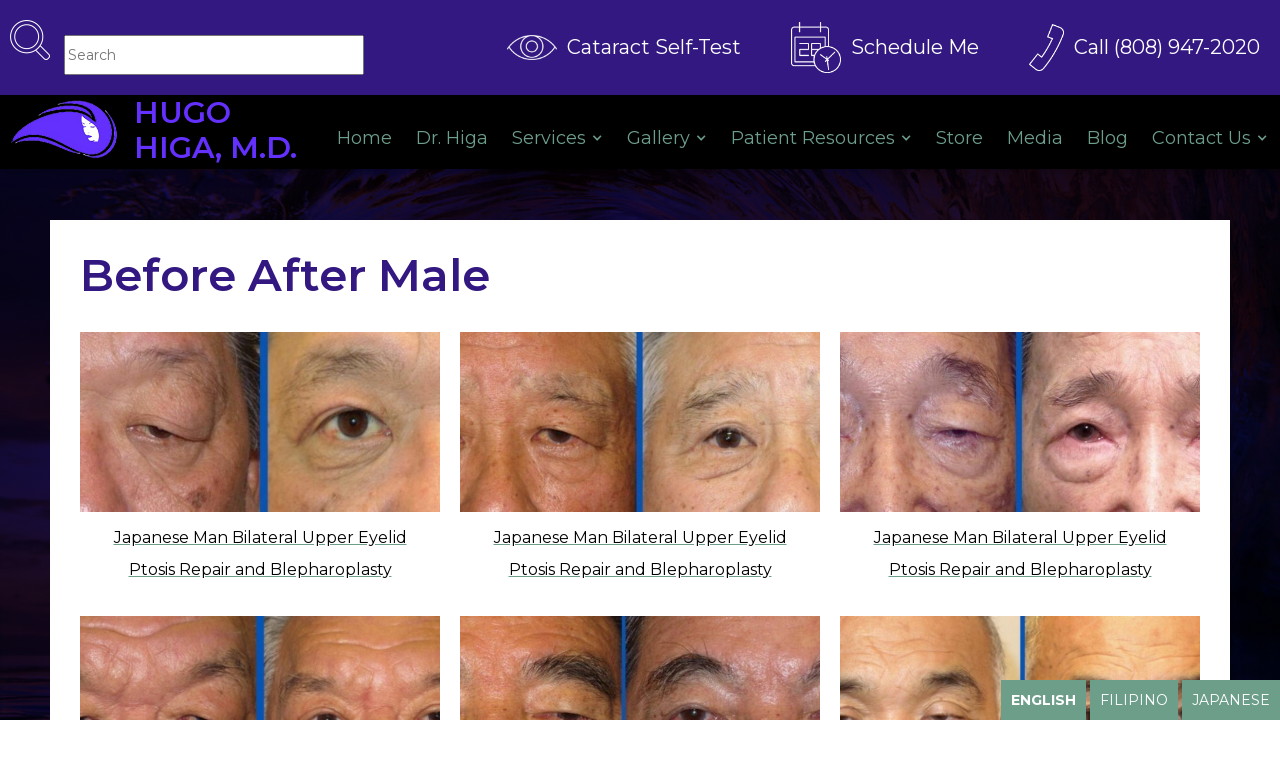

--- FILE ---
content_type: text/html; charset=UTF-8
request_url: https://www.hugohigamd.com/before-after-male/
body_size: 13496
content:
<!DOCTYPE html><html lang="en-US" dir="ltr" data-wf-page="61faaee399e422868d55ff0f"
 data-wf-site="61cc825cd5aefc8bf83481ba"><head><meta charset="utf-8"><meta content="width=device-width, initial-scale=1" name="viewport"> <!-- [if lt IE 9]> <script src="https://cdnjs.cloudflare.com/ajax/libs/html5shiv/3.7.3/html5shiv.min.js"
            type="text/javascript"></script><![endif] --><link href="https://www.hugohigamd.com/wp-content/themes/glacial-theme/images/favicon.png" rel="shortcut icon"
 type="image/x-icon"><link href="https://www.hugohigamd.com/wp-content/themes/glacial-theme/images/webclip.png" rel="apple-touch-icon"><link media="all" href="https://www.hugohigamd.com/wp-content/cache/autoptimize/css/autoptimize_a2c773f406298343c185067e10e031d9.css" rel="stylesheet"><title>Before After Male &#8211; Hugo Higa, MD &#8211; Eyelid and Facial Surgery</title><meta name='robots' content='max-image-preview:large' /><link rel='dns-prefetch' href='//code.jquery.com' /><link rel='dns-prefetch' href='//ajax.googleapis.com' /><link rel='dns-prefetch' href='//www.googletagmanager.com' /><link rel="alternate" title="oEmbed (JSON)" type="application/json+oembed" href="https://www.hugohigamd.com/wp-json/oembed/1.0/embed?url=https%3A%2F%2Fwww.hugohigamd.com%2Fbefore-after-male%2F" /><link rel="alternate" title="oEmbed (XML)" type="text/xml+oembed" href="https://www.hugohigamd.com/wp-json/oembed/1.0/embed?url=https%3A%2F%2Fwww.hugohigamd.com%2Fbefore-after-male%2F&#038;format=xml" /><style id='wp-img-auto-sizes-contain-inline-css'>img:is([sizes=auto i],[sizes^="auto," i]){contain-intrinsic-size:3000px 1500px}
/*# sourceURL=wp-img-auto-sizes-contain-inline-css */</style><style id='wp-emoji-styles-inline-css'>img.wp-smiley, img.emoji {
		display: inline !important;
		border: none !important;
		box-shadow: none !important;
		height: 1em !important;
		width: 1em !important;
		margin: 0 0.07em !important;
		vertical-align: -0.1em !important;
		background: none !important;
		padding: 0 !important;
	}
/*# sourceURL=wp-emoji-styles-inline-css */</style><style id='wp-block-library-inline-css'>:root{--wp-block-synced-color:#7a00df;--wp-block-synced-color--rgb:122,0,223;--wp-bound-block-color:var(--wp-block-synced-color);--wp-editor-canvas-background:#ddd;--wp-admin-theme-color:#007cba;--wp-admin-theme-color--rgb:0,124,186;--wp-admin-theme-color-darker-10:#006ba1;--wp-admin-theme-color-darker-10--rgb:0,107,160.5;--wp-admin-theme-color-darker-20:#005a87;--wp-admin-theme-color-darker-20--rgb:0,90,135;--wp-admin-border-width-focus:2px}@media (min-resolution:192dpi){:root{--wp-admin-border-width-focus:1.5px}}.wp-element-button{cursor:pointer}:root .has-very-light-gray-background-color{background-color:#eee}:root .has-very-dark-gray-background-color{background-color:#313131}:root .has-very-light-gray-color{color:#eee}:root .has-very-dark-gray-color{color:#313131}:root .has-vivid-green-cyan-to-vivid-cyan-blue-gradient-background{background:linear-gradient(135deg,#00d084,#0693e3)}:root .has-purple-crush-gradient-background{background:linear-gradient(135deg,#34e2e4,#4721fb 50%,#ab1dfe)}:root .has-hazy-dawn-gradient-background{background:linear-gradient(135deg,#faaca8,#dad0ec)}:root .has-subdued-olive-gradient-background{background:linear-gradient(135deg,#fafae1,#67a671)}:root .has-atomic-cream-gradient-background{background:linear-gradient(135deg,#fdd79a,#004a59)}:root .has-nightshade-gradient-background{background:linear-gradient(135deg,#330968,#31cdcf)}:root .has-midnight-gradient-background{background:linear-gradient(135deg,#020381,#2874fc)}:root{--wp--preset--font-size--normal:16px;--wp--preset--font-size--huge:42px}.has-regular-font-size{font-size:1em}.has-larger-font-size{font-size:2.625em}.has-normal-font-size{font-size:var(--wp--preset--font-size--normal)}.has-huge-font-size{font-size:var(--wp--preset--font-size--huge)}.has-text-align-center{text-align:center}.has-text-align-left{text-align:left}.has-text-align-right{text-align:right}.has-fit-text{white-space:nowrap!important}#end-resizable-editor-section{display:none}.aligncenter{clear:both}.items-justified-left{justify-content:flex-start}.items-justified-center{justify-content:center}.items-justified-right{justify-content:flex-end}.items-justified-space-between{justify-content:space-between}.screen-reader-text{border:0;clip-path:inset(50%);height:1px;margin:-1px;overflow:hidden;padding:0;position:absolute;width:1px;word-wrap:normal!important}.screen-reader-text:focus{background-color:#ddd;clip-path:none;color:#444;display:block;font-size:1em;height:auto;left:5px;line-height:normal;padding:15px 23px 14px;text-decoration:none;top:5px;width:auto;z-index:100000}html :where(.has-border-color){border-style:solid}html :where([style*=border-top-color]){border-top-style:solid}html :where([style*=border-right-color]){border-right-style:solid}html :where([style*=border-bottom-color]){border-bottom-style:solid}html :where([style*=border-left-color]){border-left-style:solid}html :where([style*=border-width]){border-style:solid}html :where([style*=border-top-width]){border-top-style:solid}html :where([style*=border-right-width]){border-right-style:solid}html :where([style*=border-bottom-width]){border-bottom-style:solid}html :where([style*=border-left-width]){border-left-style:solid}html :where(img[class*=wp-image-]){height:auto;max-width:100%}:where(figure){margin:0 0 1em}html :where(.is-position-sticky){--wp-admin--admin-bar--position-offset:var(--wp-admin--admin-bar--height,0px)}@media screen and (max-width:600px){html :where(.is-position-sticky){--wp-admin--admin-bar--position-offset:0px}}

/*# sourceURL=wp-block-library-inline-css */</style><style id='global-styles-inline-css'>:root{--wp--preset--aspect-ratio--square: 1;--wp--preset--aspect-ratio--4-3: 4/3;--wp--preset--aspect-ratio--3-4: 3/4;--wp--preset--aspect-ratio--3-2: 3/2;--wp--preset--aspect-ratio--2-3: 2/3;--wp--preset--aspect-ratio--16-9: 16/9;--wp--preset--aspect-ratio--9-16: 9/16;--wp--preset--color--black: #000000;--wp--preset--color--cyan-bluish-gray: #abb8c3;--wp--preset--color--white: #ffffff;--wp--preset--color--pale-pink: #f78da7;--wp--preset--color--vivid-red: #cf2e2e;--wp--preset--color--luminous-vivid-orange: #ff6900;--wp--preset--color--luminous-vivid-amber: #fcb900;--wp--preset--color--light-green-cyan: #7bdcb5;--wp--preset--color--vivid-green-cyan: #00d084;--wp--preset--color--pale-cyan-blue: #8ed1fc;--wp--preset--color--vivid-cyan-blue: #0693e3;--wp--preset--color--vivid-purple: #9b51e0;--wp--preset--gradient--vivid-cyan-blue-to-vivid-purple: linear-gradient(135deg,rgb(6,147,227) 0%,rgb(155,81,224) 100%);--wp--preset--gradient--light-green-cyan-to-vivid-green-cyan: linear-gradient(135deg,rgb(122,220,180) 0%,rgb(0,208,130) 100%);--wp--preset--gradient--luminous-vivid-amber-to-luminous-vivid-orange: linear-gradient(135deg,rgb(252,185,0) 0%,rgb(255,105,0) 100%);--wp--preset--gradient--luminous-vivid-orange-to-vivid-red: linear-gradient(135deg,rgb(255,105,0) 0%,rgb(207,46,46) 100%);--wp--preset--gradient--very-light-gray-to-cyan-bluish-gray: linear-gradient(135deg,rgb(238,238,238) 0%,rgb(169,184,195) 100%);--wp--preset--gradient--cool-to-warm-spectrum: linear-gradient(135deg,rgb(74,234,220) 0%,rgb(151,120,209) 20%,rgb(207,42,186) 40%,rgb(238,44,130) 60%,rgb(251,105,98) 80%,rgb(254,248,76) 100%);--wp--preset--gradient--blush-light-purple: linear-gradient(135deg,rgb(255,206,236) 0%,rgb(152,150,240) 100%);--wp--preset--gradient--blush-bordeaux: linear-gradient(135deg,rgb(254,205,165) 0%,rgb(254,45,45) 50%,rgb(107,0,62) 100%);--wp--preset--gradient--luminous-dusk: linear-gradient(135deg,rgb(255,203,112) 0%,rgb(199,81,192) 50%,rgb(65,88,208) 100%);--wp--preset--gradient--pale-ocean: linear-gradient(135deg,rgb(255,245,203) 0%,rgb(182,227,212) 50%,rgb(51,167,181) 100%);--wp--preset--gradient--electric-grass: linear-gradient(135deg,rgb(202,248,128) 0%,rgb(113,206,126) 100%);--wp--preset--gradient--midnight: linear-gradient(135deg,rgb(2,3,129) 0%,rgb(40,116,252) 100%);--wp--preset--font-size--small: 13px;--wp--preset--font-size--medium: 20px;--wp--preset--font-size--large: 36px;--wp--preset--font-size--x-large: 42px;--wp--preset--spacing--20: 0.44rem;--wp--preset--spacing--30: 0.67rem;--wp--preset--spacing--40: 1rem;--wp--preset--spacing--50: 1.5rem;--wp--preset--spacing--60: 2.25rem;--wp--preset--spacing--70: 3.38rem;--wp--preset--spacing--80: 5.06rem;--wp--preset--shadow--natural: 6px 6px 9px rgba(0, 0, 0, 0.2);--wp--preset--shadow--deep: 12px 12px 50px rgba(0, 0, 0, 0.4);--wp--preset--shadow--sharp: 6px 6px 0px rgba(0, 0, 0, 0.2);--wp--preset--shadow--outlined: 6px 6px 0px -3px rgb(255, 255, 255), 6px 6px rgb(0, 0, 0);--wp--preset--shadow--crisp: 6px 6px 0px rgb(0, 0, 0);}:where(.is-layout-flex){gap: 0.5em;}:where(.is-layout-grid){gap: 0.5em;}body .is-layout-flex{display: flex;}.is-layout-flex{flex-wrap: wrap;align-items: center;}.is-layout-flex > :is(*, div){margin: 0;}body .is-layout-grid{display: grid;}.is-layout-grid > :is(*, div){margin: 0;}:where(.wp-block-columns.is-layout-flex){gap: 2em;}:where(.wp-block-columns.is-layout-grid){gap: 2em;}:where(.wp-block-post-template.is-layout-flex){gap: 1.25em;}:where(.wp-block-post-template.is-layout-grid){gap: 1.25em;}.has-black-color{color: var(--wp--preset--color--black) !important;}.has-cyan-bluish-gray-color{color: var(--wp--preset--color--cyan-bluish-gray) !important;}.has-white-color{color: var(--wp--preset--color--white) !important;}.has-pale-pink-color{color: var(--wp--preset--color--pale-pink) !important;}.has-vivid-red-color{color: var(--wp--preset--color--vivid-red) !important;}.has-luminous-vivid-orange-color{color: var(--wp--preset--color--luminous-vivid-orange) !important;}.has-luminous-vivid-amber-color{color: var(--wp--preset--color--luminous-vivid-amber) !important;}.has-light-green-cyan-color{color: var(--wp--preset--color--light-green-cyan) !important;}.has-vivid-green-cyan-color{color: var(--wp--preset--color--vivid-green-cyan) !important;}.has-pale-cyan-blue-color{color: var(--wp--preset--color--pale-cyan-blue) !important;}.has-vivid-cyan-blue-color{color: var(--wp--preset--color--vivid-cyan-blue) !important;}.has-vivid-purple-color{color: var(--wp--preset--color--vivid-purple) !important;}.has-black-background-color{background-color: var(--wp--preset--color--black) !important;}.has-cyan-bluish-gray-background-color{background-color: var(--wp--preset--color--cyan-bluish-gray) !important;}.has-white-background-color{background-color: var(--wp--preset--color--white) !important;}.has-pale-pink-background-color{background-color: var(--wp--preset--color--pale-pink) !important;}.has-vivid-red-background-color{background-color: var(--wp--preset--color--vivid-red) !important;}.has-luminous-vivid-orange-background-color{background-color: var(--wp--preset--color--luminous-vivid-orange) !important;}.has-luminous-vivid-amber-background-color{background-color: var(--wp--preset--color--luminous-vivid-amber) !important;}.has-light-green-cyan-background-color{background-color: var(--wp--preset--color--light-green-cyan) !important;}.has-vivid-green-cyan-background-color{background-color: var(--wp--preset--color--vivid-green-cyan) !important;}.has-pale-cyan-blue-background-color{background-color: var(--wp--preset--color--pale-cyan-blue) !important;}.has-vivid-cyan-blue-background-color{background-color: var(--wp--preset--color--vivid-cyan-blue) !important;}.has-vivid-purple-background-color{background-color: var(--wp--preset--color--vivid-purple) !important;}.has-black-border-color{border-color: var(--wp--preset--color--black) !important;}.has-cyan-bluish-gray-border-color{border-color: var(--wp--preset--color--cyan-bluish-gray) !important;}.has-white-border-color{border-color: var(--wp--preset--color--white) !important;}.has-pale-pink-border-color{border-color: var(--wp--preset--color--pale-pink) !important;}.has-vivid-red-border-color{border-color: var(--wp--preset--color--vivid-red) !important;}.has-luminous-vivid-orange-border-color{border-color: var(--wp--preset--color--luminous-vivid-orange) !important;}.has-luminous-vivid-amber-border-color{border-color: var(--wp--preset--color--luminous-vivid-amber) !important;}.has-light-green-cyan-border-color{border-color: var(--wp--preset--color--light-green-cyan) !important;}.has-vivid-green-cyan-border-color{border-color: var(--wp--preset--color--vivid-green-cyan) !important;}.has-pale-cyan-blue-border-color{border-color: var(--wp--preset--color--pale-cyan-blue) !important;}.has-vivid-cyan-blue-border-color{border-color: var(--wp--preset--color--vivid-cyan-blue) !important;}.has-vivid-purple-border-color{border-color: var(--wp--preset--color--vivid-purple) !important;}.has-vivid-cyan-blue-to-vivid-purple-gradient-background{background: var(--wp--preset--gradient--vivid-cyan-blue-to-vivid-purple) !important;}.has-light-green-cyan-to-vivid-green-cyan-gradient-background{background: var(--wp--preset--gradient--light-green-cyan-to-vivid-green-cyan) !important;}.has-luminous-vivid-amber-to-luminous-vivid-orange-gradient-background{background: var(--wp--preset--gradient--luminous-vivid-amber-to-luminous-vivid-orange) !important;}.has-luminous-vivid-orange-to-vivid-red-gradient-background{background: var(--wp--preset--gradient--luminous-vivid-orange-to-vivid-red) !important;}.has-very-light-gray-to-cyan-bluish-gray-gradient-background{background: var(--wp--preset--gradient--very-light-gray-to-cyan-bluish-gray) !important;}.has-cool-to-warm-spectrum-gradient-background{background: var(--wp--preset--gradient--cool-to-warm-spectrum) !important;}.has-blush-light-purple-gradient-background{background: var(--wp--preset--gradient--blush-light-purple) !important;}.has-blush-bordeaux-gradient-background{background: var(--wp--preset--gradient--blush-bordeaux) !important;}.has-luminous-dusk-gradient-background{background: var(--wp--preset--gradient--luminous-dusk) !important;}.has-pale-ocean-gradient-background{background: var(--wp--preset--gradient--pale-ocean) !important;}.has-electric-grass-gradient-background{background: var(--wp--preset--gradient--electric-grass) !important;}.has-midnight-gradient-background{background: var(--wp--preset--gradient--midnight) !important;}.has-small-font-size{font-size: var(--wp--preset--font-size--small) !important;}.has-medium-font-size{font-size: var(--wp--preset--font-size--medium) !important;}.has-large-font-size{font-size: var(--wp--preset--font-size--large) !important;}.has-x-large-font-size{font-size: var(--wp--preset--font-size--x-large) !important;}
/*# sourceURL=global-styles-inline-css */</style><style id='classic-theme-styles-inline-css'>/*! This file is auto-generated */
.wp-block-button__link{color:#fff;background-color:#32373c;border-radius:9999px;box-shadow:none;text-decoration:none;padding:calc(.667em + 2px) calc(1.333em + 2px);font-size:1.125em}.wp-block-file__button{background:#32373c;color:#fff;text-decoration:none}
/*# sourceURL=/wp-includes/css/classic-themes.min.css */</style><style id='kadence-blocks-global-variables-inline-css'>:root {--global-kb-font-size-sm:clamp(0.8rem, 0.73rem + 0.217vw, 0.9rem);--global-kb-font-size-md:clamp(1.1rem, 0.995rem + 0.326vw, 1.25rem);--global-kb-font-size-lg:clamp(1.75rem, 1.576rem + 0.543vw, 2rem);--global-kb-font-size-xl:clamp(2.25rem, 1.728rem + 1.63vw, 3rem);--global-kb-font-size-xxl:clamp(2.5rem, 1.456rem + 3.26vw, 4rem);--global-kb-font-size-xxxl:clamp(2.75rem, 0.489rem + 7.065vw, 6rem);}:root {--global-palette1: #3182CE;--global-palette2: #2B6CB0;--global-palette3: #1A202C;--global-palette4: #2D3748;--global-palette5: #4A5568;--global-palette6: #718096;--global-palette7: #EDF2F7;--global-palette8: #F7FAFC;--global-palette9: #ffffff;}
/*# sourceURL=kadence-blocks-global-variables-inline-css */</style><style id='kadence_blocks_css-inline-css'>.wp-block-kadence-advancedgallery .kb-gallery-type-grid.kb-gallery-id-_c4c552-3f{margin:-10px;}.kb-gallery-type-grid.kb-gallery-id-_c4c552-3f .kadence-blocks-gallery-item{padding:10px;}.kb-gallery-id-_c4c552-3f .kadence-blocks-gallery-item .kadence-blocks-gallery-item-inner .kadence-blocks-gallery-item__caption{font-size:16px;color:#000000;}.kb-gallery-caption-style-cover-hover.kb-gallery-id-_c4c552-3f .kadence-blocks-gallery-item .kadence-blocks-gallery-item-inner .kadence-blocks-gallery-item__caption, .kb-gallery-caption-style-below.kb-gallery-id-_c4c552-3f .kadence-blocks-gallery-item .kadence-blocks-gallery-item-inner .kadence-blocks-gallery-item__caption{background:rgba(255, 255, 255, 0);}
/*# sourceURL=kadence_blocks_css-inline-css */</style> <script defer data-domain='hugohigamd.com' data-api='https://www.hugohigamd.com/wp-json/94fa0b/v1/fc47/d7f55288' data-cfasync='false' src="https://www.hugohigamd.com/wp-content/cache/autoptimize/js/autoptimize_single_3ca42d4da40a3f66f608e0a5a4ae2b36.js?ver=1769328357" id="plausible-analytics-js"></script> <script id="plausible-analytics-js-after">window.plausible = window.plausible || function() { (window.plausible.q = window.plausible.q || []).push(arguments) }
//# sourceURL=plausible-analytics-js-after</script> <script id="plausible-form-submit-integration-js-extra">var plausible_analytics_i18n = {"form_completions":"WP Form Completions"};
//# sourceURL=plausible-form-submit-integration-js-extra</script> 
 <script src="https://www.googletagmanager.com/gtag/js?id=GT-KVFDNF3" id="google_gtagjs-js" async></script> <script id="google_gtagjs-js-after">window.dataLayer = window.dataLayer || [];function gtag(){dataLayer.push(arguments);}
gtag("set","linker",{"domains":["www.hugohigamd.com"]});
gtag("js", new Date());
gtag("set", "developer_id.dZTNiMT", true);
gtag("config", "GT-KVFDNF3");
//# sourceURL=google_gtagjs-js-after</script> <link rel="https://api.w.org/" href="https://www.hugohigamd.com/wp-json/" /><link rel="alternate" title="JSON" type="application/json" href="https://www.hugohigamd.com/wp-json/wp/v2/pages/297" /><link rel="EditURI" type="application/rsd+xml" title="RSD" href="https://www.hugohigamd.com/xmlrpc.php?rsd" /><link rel="canonical" href="https://www.hugohigamd.com/before-after-male/" /><link rel='shortlink' href='https://www.hugohigamd.com/?p=297' /><meta name="generator" content="Site Kit by Google 1.170.0" /><script type="text/javascript">!function (o, c) {
            var n = c.documentElement, t = " w-mod-";
            n.className += t + "js", ("ontouchstart" in o || o.DocumentTouch && c instanceof DocumentTouch) && (n.className += t + "touch")
        }(window, document);</script><meta http-equiv="x-dns-prefetch-control" content="on"><link rel="dns-prefetch" href="//fonts.googleapis.com" /><link rel="dns-prefetch" href="//fonts.gstatic.com" /><link rel="dns-prefetch" href="//ajax.googleapis.com" /><link rel="dns-prefetch" href="//apis.google.com" /><link rel="dns-prefetch" href="//google-analytics.com" /><link rel="dns-prefetch" href="//www.google-analytics.com" /><link rel="dns-prefetch" href="//ssl.google-analytics.com" /><link rel="dns-prefetch" href="//youtube.com" /><link rel="dns-prefetch" href="//api.pinterest.com" /><link rel="dns-prefetch" href="//connect.facebook.net" /><link rel="dns-prefetch" href="//platform.twitter.com" /><link rel="dns-prefetch" href="//syndication.twitter.com" /><link rel="dns-prefetch" href="//syndication.twitter.com" /><link rel="dns-prefetch" href="//platform.instagram.com" /><link rel="dns-prefetch" href="//s.gravatar.com" /><link rel="dns-prefetch" href="//s0.wp.com" /><link rel="dns-prefetch" href="//cdn.userway.org/" /><link rel="dns-prefetch" href="//stats.wp.com" /><link rel="dns-prefetch" href="//css.zohocdn.com" /><link rel="dns-prefetch" href="//js.zohocdn.com" /><link rel="dns-prefetch" href="//cdn.userway.org" /><link rel="dns-prefetch" href="//fast.wistia.com" /><link rel="icon" href="https://www.hugohigamd.com/wp-content/uploads/hugo-icon-150x150.png" sizes="32x32" /><link rel="icon" href="https://www.hugohigamd.com/wp-content/uploads/hugo-icon.png" sizes="192x192" /><link rel="apple-touch-icon" href="https://www.hugohigamd.com/wp-content/uploads/hugo-icon.png" /><meta name="msapplication-TileImage" content="https://www.hugohigamd.com/wp-content/uploads/hugo-icon.png" /></head><body class="wp-singular page-template-default page page-id-297 wp-embed-responsive wp-theme-glacial-theme"> <a id="top"></a> <a class="glacial-skip-link w-tab-link" href="#navigation">Skip to main menu</a> <a class="glacial-skip-link" href="#content">Skip to main content</a> <a class="glacial-skip-link" href="#footer">Skip to footer</a><header data-animation="default" data-collapse="medium" data-duration="400" data-easing="ease" data-easing2="ease" role="banner" class="navbar w-nav"><div class="top-nav-div"><div class="search-nav-link w-inline-block"><form action="https://www.hugohigamd.com/" method="get" class="search-form-header"> <label class="label-header" for="search" aria-label="Search Input" role="search"></label> <input type="submit"
 value=""
 class="search-submit-header"> <input type="text"
 class="search-field-header"
 maxlength="256"
 name="s"
 value=""
 placeholder="Search"
 id="search"
 required></form></div><div class="top-nav-right-links"> <a href="https://www.hugohigamd.com/cataracts/cataract-self-test/" class="top-nav-link cal w-inline-block"><img src="https://www.hugohigamd.com/wp-content/themes/glacial-theme/images/eye-icon-hugo.png" alt="Hugo Higa, MD" class="cal-image"><div>Cataract Self-Test</div> </a> <a href="https://www.hugohigamd.com/schedule-an-appointment/" class="top-nav-link cal w-inline-block"><noscript><img src="https://www.hugohigamd.com/wp-content/themes/glacial-theme/images/schedule_icon.png" loading="lazy" alt="" class="cal-image"></noscript><img src='data:image/svg+xml,%3Csvg%20xmlns=%22http://www.w3.org/2000/svg%22%20viewBox=%220%200%20210%20140%22%3E%3C/svg%3E' data-src="https://www.hugohigamd.com/wp-content/themes/glacial-theme/images/schedule_icon.png" loading="lazy" alt="" class="lazyload cal-image"><div>Schedule Me</div> </a> <a href="tel:+18089472020" class="top-nav-link w-inline-block"><noscript><img src="https://www.hugohigamd.com/wp-content/themes/glacial-theme/images/call_icon.png" loading="lazy" alt=""  class="image-phone-copy"></noscript><img src='data:image/svg+xml,%3Csvg%20xmlns=%22http://www.w3.org/2000/svg%22%20viewBox=%220%200%20210%20140%22%3E%3C/svg%3E' data-src="https://www.hugohigamd.com/wp-content/themes/glacial-theme/images/call_icon.png" loading="lazy" alt=""  class="lazyload image-phone-copy"><div>Call (808) 947-2020</div> </a></div></div><div class="bottom-nav-div"> <a href="https://www.hugohigamd.com/" class="brand w-nav-brand"><noscript><img src="https://www.hugohigamd.com/wp-content/themes/glacial-theme/images/HH_2019-09.png" loading="lazy" alt="Hugo Higa, MD" class="image"></noscript><img src='data:image/svg+xml,%3Csvg%20xmlns=%22http://www.w3.org/2000/svg%22%20viewBox=%220%200%20210%20140%22%3E%3C/svg%3E' data-src="https://www.hugohigamd.com/wp-content/themes/glacial-theme/images/HH_2019-09.png" loading="lazy" alt="Hugo Higa, MD" class="lazyload image"><div>Hugo Higa, M.D.</div> </a><nav id="navigation" role="navigation" class="nav-menu w-nav-menu" aria-label="Main"><div class="menu-primary-nav-container"><ul id="menu-primary-nav" class="menu"><li id="menu-item-68" class="menu-item menu-item-type-post_type menu-item-object-page menu-item-home menu-item-68"><a href="https://www.hugohigamd.com/" tabindex="0 ">Home</a></li><li id="menu-item-70" class="menu-item menu-item-type-post_type menu-item-object-page menu-item-70"><a href="https://www.hugohigamd.com/dr-higa/" tabindex="0 ">Dr. Higa</a></li><li id="menu-item-71" class="menu-item menu-item-type-post_type menu-item-object-page menu-item-has-children menu-item-71"><a href="https://www.hugohigamd.com/services/" tabindex="0 ">Services</a><ul class="sub-menu"><li id="menu-item-72" class="menu-item menu-item-type-post_type menu-item-object-page menu-item-72"><a href="https://www.hugohigamd.com/cataracts/" tabindex="0 ">Cataracts</a></li><li id="menu-item-73" class="menu-item menu-item-type-post_type menu-item-object-page menu-item-73"><a href="https://www.hugohigamd.com/eyelid-procedures/" tabindex="0 ">Droopy Eyelids</a></li><li id="menu-item-74" class="menu-item menu-item-type-post_type menu-item-object-page menu-item-74"><a href="https://www.hugohigamd.com/asian-eyelids/" tabindex="0 ">Asian Eyelids</a></li><li id="menu-item-75" class="menu-item menu-item-type-post_type menu-item-object-page menu-item-75"><a href="https://www.hugohigamd.com/eyebrows/" tabindex="0 ">Eyebrows</a></li><li id="menu-item-76" class="menu-item menu-item-type-post_type menu-item-object-page menu-item-76"><a href="https://www.hugohigamd.com/face-procedures/" tabindex="0 ">Facial Treatments</a></li><li id="menu-item-77" class="menu-item menu-item-type-post_type menu-item-object-page menu-item-77"><a href="https://www.hugohigamd.com/non-surgical-options/" tabindex="0 ">Non-Surgical Options</a></li><li id="menu-item-78" class="menu-item menu-item-type-post_type menu-item-object-page menu-item-78"><a href="https://www.hugohigamd.com/eye-exams/" tabindex="0 ">Eye Exams</a></li></ul></li><li id="menu-item-79" class="menu-item menu-item-type-post_type menu-item-object-page current-menu-ancestor current-menu-parent current_page_parent current_page_ancestor menu-item-has-children menu-item-79"><a href="https://www.hugohigamd.com/before-and-after-gallery/" tabindex="0 ">Gallery</a><ul class="sub-menu"><li id="menu-item-604" class="menu-item menu-item-type-post_type menu-item-object-page menu-item-604"><a href="https://www.hugohigamd.com/before-after-brows/" tabindex="0 ">Brows</a></li><li id="menu-item-605" class="menu-item menu-item-type-post_type menu-item-object-page menu-item-605"><a href="https://www.hugohigamd.com/before-and-after-eyelids/" tabindex="0 ">Eyelids</a></li><li id="menu-item-603" class="menu-item menu-item-type-post_type menu-item-object-page menu-item-603"><a href="https://www.hugohigamd.com/before-after-face/" tabindex="0 ">Face</a></li><li id="menu-item-568" class="menu-item menu-item-type-post_type menu-item-object-page current-menu-item page_item page-item-297 current_page_item menu-item-568"><a href="https://www.hugohigamd.com/before-after-male/" aria-current="page" tabindex="0 ">Men</a></li></ul></li><li id="menu-item-80" class="menu-item menu-item-type-post_type menu-item-object-page menu-item-has-children menu-item-80"><a href="https://www.hugohigamd.com/patient-resources/" tabindex="0 ">Patient Resources</a><ul class="sub-menu"><li id="menu-item-82" class="menu-item menu-item-type-post_type menu-item-object-page menu-item-82"><a href="https://www.hugohigamd.com/patient-resources/fees-financing/" tabindex="0 ">Insurance or Cosmetic?</a></li><li id="menu-item-263" class="menu-item menu-item-type-custom menu-item-object-custom menu-item-263"><a href="https://www.hugohigamd.com/patient-resources/" tabindex="0 ">Patient Forms</a></li><li id="menu-item-264" class="menu-item menu-item-type-custom menu-item-object-custom menu-item-264"><a href="https://www.hugohigamd.com/patient-resources/#faq" tabindex="0 ">FAQ</a></li></ul></li><li id="menu-item-85" class="menu-item menu-item-type-post_type menu-item-object-page menu-item-85"><a href="https://www.hugohigamd.com/store/" tabindex="0 ">Store</a></li><li id="menu-item-539" class="menu-item menu-item-type-post_type menu-item-object-page menu-item-539"><a href="https://www.hugohigamd.com/media/" tabindex="0 ">Media</a></li><li id="menu-item-69" class="menu-item menu-item-type-post_type menu-item-object-page menu-item-69"><a href="https://www.hugohigamd.com/blog/" tabindex="0 ">Blog</a></li><li id="menu-item-86" class="menu-item menu-item-type-post_type menu-item-object-page menu-item-has-children menu-item-86"><a href="https://www.hugohigamd.com/contact-us/" tabindex="0 ">Contact Us</a><ul class="sub-menu"><li id="menu-item-611" class="menu-item menu-item-type-post_type menu-item-object-page menu-item-611"><a href="https://www.hugohigamd.com/contact-us/locations/" tabindex="0 ">Locations</a></li></ul></li></ul></div></nav><div class="menu-button w-nav-button"><div class="icon w-icon-nav-menu"></div></div></div></header> <a id="content"></a><div class="before-after-section entry wf-section"><div class="ba-wrapper-div"><article class="inner-ba-holder" role="article"><h1 class="h2-main">Before After Male</h1><div class="kb-gallery-wrap-id-_c4c552-3f alignnone wp-block-kadence-advancedgallery"><ul class="kb-gallery-ul kb-gallery-non-static kb-gallery-type-grid kb-gallery-id-_c4c552-3f kb-gallery-caption-style-below kb-gallery-filter-none kb-gallery-magnific-init" data-image-filter="none" data-item-selector=".kadence-blocks-gallery-item" data-lightbox-caption="true" data-columns-xxl="3" data-columns-xl="3" data-columns-md="3" data-columns-sm="2" data-columns-xs="1" data-columns-ss="1"><li class="kadence-blocks-gallery-item"><div class="kadence-blocks-gallery-item-inner"><figure class="kb-gallery-figure kb-gallery-item-has-link kadence-blocks-gallery-item-has-caption"><a href="https://www.hugohigamd.com/wp-content/uploads/Japanese-Man-Bilateral-Upper-Eyelid-Ptosis-Repair-and-Blepharoplasty-4.jpg" data-description="Japanese Man Bilateral Upper Eyelid Ptosis Repair and Blepharoplasty" data-alt="Japanese Man Bilateral Upper Eyelid Ptosis Repair and Blepharoplasty" class="kb-gallery-item-link"  ><div class="kb-gal-image-radius"><div class="kb-gallery-image-contain kadence-blocks-gallery-intrinsic kb-gallery-image-ratio-land21 kb-has-image-ratio-land21" ><img fetchpriority="high" decoding="async" src="https://www.hugohigamd.com/wp-content/uploads/Japanese-Man-Bilateral-Upper-Eyelid-Ptosis-Repair-and-Blepharoplasty-4-1024x274.jpg" width="1024" height="274" alt="Japanese Man Bilateral Upper Eyelid Ptosis Repair and Blepharoplasty" data-full-image="https://www.hugohigamd.com/wp-content/uploads/Japanese-Man-Bilateral-Upper-Eyelid-Ptosis-Repair-and-Blepharoplasty-4.jpg" data-light-image="https://www.hugohigamd.com/wp-content/uploads/Japanese-Man-Bilateral-Upper-Eyelid-Ptosis-Repair-and-Blepharoplasty-4.jpg" data-id="337" class="wp-image-337" srcset="https://www.hugohigamd.com/wp-content/uploads/Japanese-Man-Bilateral-Upper-Eyelid-Ptosis-Repair-and-Blepharoplasty-4-1024x274.jpg 1024w, https://www.hugohigamd.com/wp-content/uploads/Japanese-Man-Bilateral-Upper-Eyelid-Ptosis-Repair-and-Blepharoplasty-4-300x80.jpg 300w, https://www.hugohigamd.com/wp-content/uploads/Japanese-Man-Bilateral-Upper-Eyelid-Ptosis-Repair-and-Blepharoplasty-4-768x205.jpg 768w, https://www.hugohigamd.com/wp-content/uploads/Japanese-Man-Bilateral-Upper-Eyelid-Ptosis-Repair-and-Blepharoplasty-4-1536x411.jpg 1536w, https://www.hugohigamd.com/wp-content/uploads/Japanese-Man-Bilateral-Upper-Eyelid-Ptosis-Repair-and-Blepharoplasty-4-270x72.jpg 270w, https://www.hugohigamd.com/wp-content/uploads/Japanese-Man-Bilateral-Upper-Eyelid-Ptosis-Repair-and-Blepharoplasty-4-750x201.jpg 750w, https://www.hugohigamd.com/wp-content/uploads/Japanese-Man-Bilateral-Upper-Eyelid-Ptosis-Repair-and-Blepharoplasty-4.jpg 1600w" sizes="(max-width: 1024px) 100vw, 1024px" /></div></div><div class="kadence-blocks-gallery-item__caption">Japanese Man Bilateral Upper Eyelid Ptosis Repair and Blepharoplasty</div></a></figure></div></li><li class="kadence-blocks-gallery-item"><div class="kadence-blocks-gallery-item-inner"><figure class="kb-gallery-figure kb-gallery-item-has-link kadence-blocks-gallery-item-has-caption"><a href="https://www.hugohigamd.com/wp-content/uploads/Japanese-Man-Bilateral-Upper-Eyelid-Ptosis-Repair-and-Blepharoplasty-2.jpg" data-description="Japanese Man Bilateral Upper Eyelid Ptosis Repair and Blepharoplasty" data-alt="Japanese Man Bilateral Upper Eyelid Ptosis Repair and Blepharoplasty" class="kb-gallery-item-link"  ><div class="kb-gal-image-radius"><div class="kb-gallery-image-contain kadence-blocks-gallery-intrinsic kb-gallery-image-ratio-land21 kb-has-image-ratio-land21" ><noscript><img decoding="async" src="https://www.hugohigamd.com/wp-content/uploads/Japanese-Man-Bilateral-Upper-Eyelid-Ptosis-Repair-and-Blepharoplasty-2-1024x315.jpg" width="1024" height="315" alt="Japanese Man Bilateral Upper Eyelid Ptosis Repair and Blepharoplasty" data-full-image="https://www.hugohigamd.com/wp-content/uploads/Japanese-Man-Bilateral-Upper-Eyelid-Ptosis-Repair-and-Blepharoplasty-2.jpg" data-light-image="https://www.hugohigamd.com/wp-content/uploads/Japanese-Man-Bilateral-Upper-Eyelid-Ptosis-Repair-and-Blepharoplasty-2.jpg" data-id="338" class="wp-image-338" srcset="https://www.hugohigamd.com/wp-content/uploads/Japanese-Man-Bilateral-Upper-Eyelid-Ptosis-Repair-and-Blepharoplasty-2-1024x315.jpg 1024w, https://www.hugohigamd.com/wp-content/uploads/Japanese-Man-Bilateral-Upper-Eyelid-Ptosis-Repair-and-Blepharoplasty-2-300x92.jpg 300w, https://www.hugohigamd.com/wp-content/uploads/Japanese-Man-Bilateral-Upper-Eyelid-Ptosis-Repair-and-Blepharoplasty-2-768x236.jpg 768w, https://www.hugohigamd.com/wp-content/uploads/Japanese-Man-Bilateral-Upper-Eyelid-Ptosis-Repair-and-Blepharoplasty-2-1536x472.jpg 1536w, https://www.hugohigamd.com/wp-content/uploads/Japanese-Man-Bilateral-Upper-Eyelid-Ptosis-Repair-and-Blepharoplasty-2-270x83.jpg 270w, https://www.hugohigamd.com/wp-content/uploads/Japanese-Man-Bilateral-Upper-Eyelid-Ptosis-Repair-and-Blepharoplasty-2-750x231.jpg 750w, https://www.hugohigamd.com/wp-content/uploads/Japanese-Man-Bilateral-Upper-Eyelid-Ptosis-Repair-and-Blepharoplasty-2.jpg 1600w" sizes="(max-width: 1024px) 100vw, 1024px" /></noscript><img decoding="async" src='data:image/svg+xml,%3Csvg%20xmlns=%22http://www.w3.org/2000/svg%22%20viewBox=%220%200%201024%20315%22%3E%3C/svg%3E' data-src="https://www.hugohigamd.com/wp-content/uploads/Japanese-Man-Bilateral-Upper-Eyelid-Ptosis-Repair-and-Blepharoplasty-2-1024x315.jpg" width="1024" height="315" alt="Japanese Man Bilateral Upper Eyelid Ptosis Repair and Blepharoplasty" data-full-image="https://www.hugohigamd.com/wp-content/uploads/Japanese-Man-Bilateral-Upper-Eyelid-Ptosis-Repair-and-Blepharoplasty-2.jpg" data-light-image="https://www.hugohigamd.com/wp-content/uploads/Japanese-Man-Bilateral-Upper-Eyelid-Ptosis-Repair-and-Blepharoplasty-2.jpg" data-id="338" class="lazyload wp-image-338" data-srcset="https://www.hugohigamd.com/wp-content/uploads/Japanese-Man-Bilateral-Upper-Eyelid-Ptosis-Repair-and-Blepharoplasty-2-1024x315.jpg 1024w, https://www.hugohigamd.com/wp-content/uploads/Japanese-Man-Bilateral-Upper-Eyelid-Ptosis-Repair-and-Blepharoplasty-2-300x92.jpg 300w, https://www.hugohigamd.com/wp-content/uploads/Japanese-Man-Bilateral-Upper-Eyelid-Ptosis-Repair-and-Blepharoplasty-2-768x236.jpg 768w, https://www.hugohigamd.com/wp-content/uploads/Japanese-Man-Bilateral-Upper-Eyelid-Ptosis-Repair-and-Blepharoplasty-2-1536x472.jpg 1536w, https://www.hugohigamd.com/wp-content/uploads/Japanese-Man-Bilateral-Upper-Eyelid-Ptosis-Repair-and-Blepharoplasty-2-270x83.jpg 270w, https://www.hugohigamd.com/wp-content/uploads/Japanese-Man-Bilateral-Upper-Eyelid-Ptosis-Repair-and-Blepharoplasty-2-750x231.jpg 750w, https://www.hugohigamd.com/wp-content/uploads/Japanese-Man-Bilateral-Upper-Eyelid-Ptosis-Repair-and-Blepharoplasty-2.jpg 1600w" data-sizes="(max-width: 1024px) 100vw, 1024px" /></div></div><div class="kadence-blocks-gallery-item__caption">Japanese Man Bilateral Upper Eyelid Ptosis Repair and Blepharoplasty</div></a></figure></div></li><li class="kadence-blocks-gallery-item"><div class="kadence-blocks-gallery-item-inner"><figure class="kb-gallery-figure kb-gallery-item-has-link kadence-blocks-gallery-item-has-caption"><a href="https://www.hugohigamd.com/wp-content/uploads/Japanese-Man-Bilateral-Upper-Eyelid-Ptosis-Repair-and-Blepharoplasty-3.jpg" data-description="Japanese Man Bilateral Upper Eyelid Ptosis Repair and Blepharoplasty" data-alt="Japanese Man Bilateral Upper Eyelid Ptosis Repair and Blepharoplasty" class="kb-gallery-item-link"  ><div class="kb-gal-image-radius"><div class="kb-gallery-image-contain kadence-blocks-gallery-intrinsic kb-gallery-image-ratio-land21 kb-has-image-ratio-land21" ><noscript><img decoding="async" src="https://www.hugohigamd.com/wp-content/uploads/Japanese-Man-Bilateral-Upper-Eyelid-Ptosis-Repair-and-Blepharoplasty-3-1024x346.jpg" width="1024" height="346" alt="Japanese Man Bilateral Upper Eyelid Ptosis Repair and Blepharoplasty" data-full-image="https://www.hugohigamd.com/wp-content/uploads/Japanese-Man-Bilateral-Upper-Eyelid-Ptosis-Repair-and-Blepharoplasty-3.jpg" data-light-image="https://www.hugohigamd.com/wp-content/uploads/Japanese-Man-Bilateral-Upper-Eyelid-Ptosis-Repair-and-Blepharoplasty-3.jpg" data-id="339" class="wp-image-339" srcset="https://www.hugohigamd.com/wp-content/uploads/Japanese-Man-Bilateral-Upper-Eyelid-Ptosis-Repair-and-Blepharoplasty-3-1024x346.jpg 1024w, https://www.hugohigamd.com/wp-content/uploads/Japanese-Man-Bilateral-Upper-Eyelid-Ptosis-Repair-and-Blepharoplasty-3-300x101.jpg 300w, https://www.hugohigamd.com/wp-content/uploads/Japanese-Man-Bilateral-Upper-Eyelid-Ptosis-Repair-and-Blepharoplasty-3-768x259.jpg 768w, https://www.hugohigamd.com/wp-content/uploads/Japanese-Man-Bilateral-Upper-Eyelid-Ptosis-Repair-and-Blepharoplasty-3-1536x518.jpg 1536w, https://www.hugohigamd.com/wp-content/uploads/Japanese-Man-Bilateral-Upper-Eyelid-Ptosis-Repair-and-Blepharoplasty-3-270x91.jpg 270w, https://www.hugohigamd.com/wp-content/uploads/Japanese-Man-Bilateral-Upper-Eyelid-Ptosis-Repair-and-Blepharoplasty-3-750x253.jpg 750w, https://www.hugohigamd.com/wp-content/uploads/Japanese-Man-Bilateral-Upper-Eyelid-Ptosis-Repair-and-Blepharoplasty-3.jpg 1600w" sizes="(max-width: 1024px) 100vw, 1024px" /></noscript><img decoding="async" src='data:image/svg+xml,%3Csvg%20xmlns=%22http://www.w3.org/2000/svg%22%20viewBox=%220%200%201024%20346%22%3E%3C/svg%3E' data-src="https://www.hugohigamd.com/wp-content/uploads/Japanese-Man-Bilateral-Upper-Eyelid-Ptosis-Repair-and-Blepharoplasty-3-1024x346.jpg" width="1024" height="346" alt="Japanese Man Bilateral Upper Eyelid Ptosis Repair and Blepharoplasty" data-full-image="https://www.hugohigamd.com/wp-content/uploads/Japanese-Man-Bilateral-Upper-Eyelid-Ptosis-Repair-and-Blepharoplasty-3.jpg" data-light-image="https://www.hugohigamd.com/wp-content/uploads/Japanese-Man-Bilateral-Upper-Eyelid-Ptosis-Repair-and-Blepharoplasty-3.jpg" data-id="339" class="lazyload wp-image-339" data-srcset="https://www.hugohigamd.com/wp-content/uploads/Japanese-Man-Bilateral-Upper-Eyelid-Ptosis-Repair-and-Blepharoplasty-3-1024x346.jpg 1024w, https://www.hugohigamd.com/wp-content/uploads/Japanese-Man-Bilateral-Upper-Eyelid-Ptosis-Repair-and-Blepharoplasty-3-300x101.jpg 300w, https://www.hugohigamd.com/wp-content/uploads/Japanese-Man-Bilateral-Upper-Eyelid-Ptosis-Repair-and-Blepharoplasty-3-768x259.jpg 768w, https://www.hugohigamd.com/wp-content/uploads/Japanese-Man-Bilateral-Upper-Eyelid-Ptosis-Repair-and-Blepharoplasty-3-1536x518.jpg 1536w, https://www.hugohigamd.com/wp-content/uploads/Japanese-Man-Bilateral-Upper-Eyelid-Ptosis-Repair-and-Blepharoplasty-3-270x91.jpg 270w, https://www.hugohigamd.com/wp-content/uploads/Japanese-Man-Bilateral-Upper-Eyelid-Ptosis-Repair-and-Blepharoplasty-3-750x253.jpg 750w, https://www.hugohigamd.com/wp-content/uploads/Japanese-Man-Bilateral-Upper-Eyelid-Ptosis-Repair-and-Blepharoplasty-3.jpg 1600w" data-sizes="(max-width: 1024px) 100vw, 1024px" /></div></div><div class="kadence-blocks-gallery-item__caption">Japanese Man Bilateral Upper Eyelid Ptosis Repair and Blepharoplasty</div></a></figure></div></li><li class="kadence-blocks-gallery-item"><div class="kadence-blocks-gallery-item-inner"><figure class="kb-gallery-figure kb-gallery-item-has-link kadence-blocks-gallery-item-has-caption"><a href="https://www.hugohigamd.com/wp-content/uploads/Japanese-Man-Bilateral-Upper-Eyelid-Ptosis-Repair-and-Blepharoplasty.jpg" data-description="Japanese Man Bilateral Upper Eyelid Ptosis Repair and Blepharoplasty" data-alt="Japanese Man Bilateral Upper Eyelid Ptosis Repair and Blepharoplasty" class="kb-gallery-item-link"  ><div class="kb-gal-image-radius"><div class="kb-gallery-image-contain kadence-blocks-gallery-intrinsic kb-gallery-image-ratio-land21 kb-has-image-ratio-land21" ><noscript><img decoding="async" src="https://www.hugohigamd.com/wp-content/uploads/Japanese-Man-Bilateral-Upper-Eyelid-Ptosis-Repair-and-Blepharoplasty-1024x379.jpg" width="1024" height="379" alt="Japanese Man Bilateral Upper Eyelid Ptosis Repair and Blepharoplasty" data-full-image="https://www.hugohigamd.com/wp-content/uploads/Japanese-Man-Bilateral-Upper-Eyelid-Ptosis-Repair-and-Blepharoplasty.jpg" data-light-image="https://www.hugohigamd.com/wp-content/uploads/Japanese-Man-Bilateral-Upper-Eyelid-Ptosis-Repair-and-Blepharoplasty.jpg" data-id="340" class="wp-image-340" srcset="https://www.hugohigamd.com/wp-content/uploads/Japanese-Man-Bilateral-Upper-Eyelid-Ptosis-Repair-and-Blepharoplasty-1024x379.jpg 1024w, https://www.hugohigamd.com/wp-content/uploads/Japanese-Man-Bilateral-Upper-Eyelid-Ptosis-Repair-and-Blepharoplasty-300x111.jpg 300w, https://www.hugohigamd.com/wp-content/uploads/Japanese-Man-Bilateral-Upper-Eyelid-Ptosis-Repair-and-Blepharoplasty-768x284.jpg 768w, https://www.hugohigamd.com/wp-content/uploads/Japanese-Man-Bilateral-Upper-Eyelid-Ptosis-Repair-and-Blepharoplasty-1536x568.jpg 1536w, https://www.hugohigamd.com/wp-content/uploads/Japanese-Man-Bilateral-Upper-Eyelid-Ptosis-Repair-and-Blepharoplasty-270x100.jpg 270w, https://www.hugohigamd.com/wp-content/uploads/Japanese-Man-Bilateral-Upper-Eyelid-Ptosis-Repair-and-Blepharoplasty-750x278.jpg 750w, https://www.hugohigamd.com/wp-content/uploads/Japanese-Man-Bilateral-Upper-Eyelid-Ptosis-Repair-and-Blepharoplasty.jpg 1600w" sizes="(max-width: 1024px) 100vw, 1024px" /></noscript><img decoding="async" src='data:image/svg+xml,%3Csvg%20xmlns=%22http://www.w3.org/2000/svg%22%20viewBox=%220%200%201024%20379%22%3E%3C/svg%3E' data-src="https://www.hugohigamd.com/wp-content/uploads/Japanese-Man-Bilateral-Upper-Eyelid-Ptosis-Repair-and-Blepharoplasty-1024x379.jpg" width="1024" height="379" alt="Japanese Man Bilateral Upper Eyelid Ptosis Repair and Blepharoplasty" data-full-image="https://www.hugohigamd.com/wp-content/uploads/Japanese-Man-Bilateral-Upper-Eyelid-Ptosis-Repair-and-Blepharoplasty.jpg" data-light-image="https://www.hugohigamd.com/wp-content/uploads/Japanese-Man-Bilateral-Upper-Eyelid-Ptosis-Repair-and-Blepharoplasty.jpg" data-id="340" class="lazyload wp-image-340" data-srcset="https://www.hugohigamd.com/wp-content/uploads/Japanese-Man-Bilateral-Upper-Eyelid-Ptosis-Repair-and-Blepharoplasty-1024x379.jpg 1024w, https://www.hugohigamd.com/wp-content/uploads/Japanese-Man-Bilateral-Upper-Eyelid-Ptosis-Repair-and-Blepharoplasty-300x111.jpg 300w, https://www.hugohigamd.com/wp-content/uploads/Japanese-Man-Bilateral-Upper-Eyelid-Ptosis-Repair-and-Blepharoplasty-768x284.jpg 768w, https://www.hugohigamd.com/wp-content/uploads/Japanese-Man-Bilateral-Upper-Eyelid-Ptosis-Repair-and-Blepharoplasty-1536x568.jpg 1536w, https://www.hugohigamd.com/wp-content/uploads/Japanese-Man-Bilateral-Upper-Eyelid-Ptosis-Repair-and-Blepharoplasty-270x100.jpg 270w, https://www.hugohigamd.com/wp-content/uploads/Japanese-Man-Bilateral-Upper-Eyelid-Ptosis-Repair-and-Blepharoplasty-750x278.jpg 750w, https://www.hugohigamd.com/wp-content/uploads/Japanese-Man-Bilateral-Upper-Eyelid-Ptosis-Repair-and-Blepharoplasty.jpg 1600w" data-sizes="(max-width: 1024px) 100vw, 1024px" /></div></div><div class="kadence-blocks-gallery-item__caption">Japanese Man Bilateral Upper Eyelid Ptosis Repair and Blepharoplasty</div></a></figure></div></li><li class="kadence-blocks-gallery-item"><div class="kadence-blocks-gallery-item-inner"><figure class="kb-gallery-figure kb-gallery-item-has-link kadence-blocks-gallery-item-has-caption"><a href="https://www.hugohigamd.com/wp-content/uploads/Japanese-Man-Bilateral-Upper-Eyelid-Ptosis-Repair-and-Browlift.jpg" data-description="Japanese Man Bilateral Upper Eyelid Ptosis Repair and Browlift" data-alt="Japanese Man Bilateral Upper Eyelid Ptosis Repair and Browlift" class="kb-gallery-item-link"  ><div class="kb-gal-image-radius"><div class="kb-gallery-image-contain kadence-blocks-gallery-intrinsic kb-gallery-image-ratio-land21 kb-has-image-ratio-land21" ><noscript><img decoding="async" src="https://www.hugohigamd.com/wp-content/uploads/Japanese-Man-Bilateral-Upper-Eyelid-Ptosis-Repair-and-Browlift-1024x328.jpg" width="1024" height="328" alt="Japanese Man Bilateral Upper Eyelid Ptosis Repair and Browlift" data-full-image="https://www.hugohigamd.com/wp-content/uploads/Japanese-Man-Bilateral-Upper-Eyelid-Ptosis-Repair-and-Browlift.jpg" data-light-image="https://www.hugohigamd.com/wp-content/uploads/Japanese-Man-Bilateral-Upper-Eyelid-Ptosis-Repair-and-Browlift.jpg" data-id="341" class="wp-image-341" srcset="https://www.hugohigamd.com/wp-content/uploads/Japanese-Man-Bilateral-Upper-Eyelid-Ptosis-Repair-and-Browlift-1024x328.jpg 1024w, https://www.hugohigamd.com/wp-content/uploads/Japanese-Man-Bilateral-Upper-Eyelid-Ptosis-Repair-and-Browlift-300x96.jpg 300w, https://www.hugohigamd.com/wp-content/uploads/Japanese-Man-Bilateral-Upper-Eyelid-Ptosis-Repair-and-Browlift-768x246.jpg 768w, https://www.hugohigamd.com/wp-content/uploads/Japanese-Man-Bilateral-Upper-Eyelid-Ptosis-Repair-and-Browlift-1536x492.jpg 1536w, https://www.hugohigamd.com/wp-content/uploads/Japanese-Man-Bilateral-Upper-Eyelid-Ptosis-Repair-and-Browlift-270x86.jpg 270w, https://www.hugohigamd.com/wp-content/uploads/Japanese-Man-Bilateral-Upper-Eyelid-Ptosis-Repair-and-Browlift-750x240.jpg 750w, https://www.hugohigamd.com/wp-content/uploads/Japanese-Man-Bilateral-Upper-Eyelid-Ptosis-Repair-and-Browlift.jpg 1600w" sizes="(max-width: 1024px) 100vw, 1024px" /></noscript><img decoding="async" src='data:image/svg+xml,%3Csvg%20xmlns=%22http://www.w3.org/2000/svg%22%20viewBox=%220%200%201024%20328%22%3E%3C/svg%3E' data-src="https://www.hugohigamd.com/wp-content/uploads/Japanese-Man-Bilateral-Upper-Eyelid-Ptosis-Repair-and-Browlift-1024x328.jpg" width="1024" height="328" alt="Japanese Man Bilateral Upper Eyelid Ptosis Repair and Browlift" data-full-image="https://www.hugohigamd.com/wp-content/uploads/Japanese-Man-Bilateral-Upper-Eyelid-Ptosis-Repair-and-Browlift.jpg" data-light-image="https://www.hugohigamd.com/wp-content/uploads/Japanese-Man-Bilateral-Upper-Eyelid-Ptosis-Repair-and-Browlift.jpg" data-id="341" class="lazyload wp-image-341" data-srcset="https://www.hugohigamd.com/wp-content/uploads/Japanese-Man-Bilateral-Upper-Eyelid-Ptosis-Repair-and-Browlift-1024x328.jpg 1024w, https://www.hugohigamd.com/wp-content/uploads/Japanese-Man-Bilateral-Upper-Eyelid-Ptosis-Repair-and-Browlift-300x96.jpg 300w, https://www.hugohigamd.com/wp-content/uploads/Japanese-Man-Bilateral-Upper-Eyelid-Ptosis-Repair-and-Browlift-768x246.jpg 768w, https://www.hugohigamd.com/wp-content/uploads/Japanese-Man-Bilateral-Upper-Eyelid-Ptosis-Repair-and-Browlift-1536x492.jpg 1536w, https://www.hugohigamd.com/wp-content/uploads/Japanese-Man-Bilateral-Upper-Eyelid-Ptosis-Repair-and-Browlift-270x86.jpg 270w, https://www.hugohigamd.com/wp-content/uploads/Japanese-Man-Bilateral-Upper-Eyelid-Ptosis-Repair-and-Browlift-750x240.jpg 750w, https://www.hugohigamd.com/wp-content/uploads/Japanese-Man-Bilateral-Upper-Eyelid-Ptosis-Repair-and-Browlift.jpg 1600w" data-sizes="(max-width: 1024px) 100vw, 1024px" /></div></div><div class="kadence-blocks-gallery-item__caption">Japanese Man Bilateral Upper Eyelid Ptosis Repair and Browlift</div></a></figure></div></li><li class="kadence-blocks-gallery-item"><div class="kadence-blocks-gallery-item-inner"><figure class="kb-gallery-figure kb-gallery-item-has-link kadence-blocks-gallery-item-has-caption"><a href="https://www.hugohigamd.com/wp-content/uploads/Japanese-Man-Bilateral-Upper-Eyelid-Ptosis-Repair.jpg" data-description="Japanese Man Bilateral Upper Eyelid Ptosis Repair and Browlift" data-alt="Japanese Man Bilateral Upper Eyelid Ptosis Repair and Browlift" class="kb-gallery-item-link"  ><div class="kb-gal-image-radius"><div class="kb-gallery-image-contain kadence-blocks-gallery-intrinsic kb-gallery-image-ratio-land21 kb-has-image-ratio-land21" ><noscript><img decoding="async" src="https://www.hugohigamd.com/wp-content/uploads/Japanese-Man-Bilateral-Upper-Eyelid-Ptosis-Repair-1024x379.jpg" width="1024" height="379" alt="Japanese Man Bilateral Upper Eyelid Ptosis Repair and Browlift" data-full-image="https://www.hugohigamd.com/wp-content/uploads/Japanese-Man-Bilateral-Upper-Eyelid-Ptosis-Repair.jpg" data-light-image="https://www.hugohigamd.com/wp-content/uploads/Japanese-Man-Bilateral-Upper-Eyelid-Ptosis-Repair.jpg" data-id="342" class="wp-image-342" srcset="https://www.hugohigamd.com/wp-content/uploads/Japanese-Man-Bilateral-Upper-Eyelid-Ptosis-Repair-1024x379.jpg 1024w, https://www.hugohigamd.com/wp-content/uploads/Japanese-Man-Bilateral-Upper-Eyelid-Ptosis-Repair-300x111.jpg 300w, https://www.hugohigamd.com/wp-content/uploads/Japanese-Man-Bilateral-Upper-Eyelid-Ptosis-Repair-768x284.jpg 768w, https://www.hugohigamd.com/wp-content/uploads/Japanese-Man-Bilateral-Upper-Eyelid-Ptosis-Repair-1536x568.jpg 1536w, https://www.hugohigamd.com/wp-content/uploads/Japanese-Man-Bilateral-Upper-Eyelid-Ptosis-Repair-270x100.jpg 270w, https://www.hugohigamd.com/wp-content/uploads/Japanese-Man-Bilateral-Upper-Eyelid-Ptosis-Repair-750x278.jpg 750w, https://www.hugohigamd.com/wp-content/uploads/Japanese-Man-Bilateral-Upper-Eyelid-Ptosis-Repair.jpg 1600w" sizes="(max-width: 1024px) 100vw, 1024px" /></noscript><img decoding="async" src='data:image/svg+xml,%3Csvg%20xmlns=%22http://www.w3.org/2000/svg%22%20viewBox=%220%200%201024%20379%22%3E%3C/svg%3E' data-src="https://www.hugohigamd.com/wp-content/uploads/Japanese-Man-Bilateral-Upper-Eyelid-Ptosis-Repair-1024x379.jpg" width="1024" height="379" alt="Japanese Man Bilateral Upper Eyelid Ptosis Repair and Browlift" data-full-image="https://www.hugohigamd.com/wp-content/uploads/Japanese-Man-Bilateral-Upper-Eyelid-Ptosis-Repair.jpg" data-light-image="https://www.hugohigamd.com/wp-content/uploads/Japanese-Man-Bilateral-Upper-Eyelid-Ptosis-Repair.jpg" data-id="342" class="lazyload wp-image-342" data-srcset="https://www.hugohigamd.com/wp-content/uploads/Japanese-Man-Bilateral-Upper-Eyelid-Ptosis-Repair-1024x379.jpg 1024w, https://www.hugohigamd.com/wp-content/uploads/Japanese-Man-Bilateral-Upper-Eyelid-Ptosis-Repair-300x111.jpg 300w, https://www.hugohigamd.com/wp-content/uploads/Japanese-Man-Bilateral-Upper-Eyelid-Ptosis-Repair-768x284.jpg 768w, https://www.hugohigamd.com/wp-content/uploads/Japanese-Man-Bilateral-Upper-Eyelid-Ptosis-Repair-1536x568.jpg 1536w, https://www.hugohigamd.com/wp-content/uploads/Japanese-Man-Bilateral-Upper-Eyelid-Ptosis-Repair-270x100.jpg 270w, https://www.hugohigamd.com/wp-content/uploads/Japanese-Man-Bilateral-Upper-Eyelid-Ptosis-Repair-750x278.jpg 750w, https://www.hugohigamd.com/wp-content/uploads/Japanese-Man-Bilateral-Upper-Eyelid-Ptosis-Repair.jpg 1600w" data-sizes="(max-width: 1024px) 100vw, 1024px" /></div></div><div class="kadence-blocks-gallery-item__caption">Japanese Man Bilateral Upper Eyelid Ptosis Repair and Browlift</div></a></figure></div></li><li class="kadence-blocks-gallery-item"><div class="kadence-blocks-gallery-item-inner"><figure class="kb-gallery-figure kb-gallery-item-has-link kadence-blocks-gallery-item-has-caption"><a href="https://www.hugohigamd.com/wp-content/uploads/White-Man-Bilateral-Upper-Eyelid-Ptosis-Repair-and-Blepharoplasty.jpg" data-description="Caucasian Man Bilateral Upper Eyelid Ptosis Repair and Blepharoplasty" data-alt="White Man Bilateral Upper Eyelid Ptosis Repair and Blepharoplasty" class="kb-gallery-item-link"  ><div class="kb-gal-image-radius"><div class="kb-gallery-image-contain kadence-blocks-gallery-intrinsic kb-gallery-image-ratio-land21 kb-has-image-ratio-land21" ><noscript><img decoding="async" src="https://www.hugohigamd.com/wp-content/uploads/White-Man-Bilateral-Upper-Eyelid-Ptosis-Repair-and-Blepharoplasty-1024x371.jpg" width="1024" height="371" alt="White Man Bilateral Upper Eyelid Ptosis Repair and Blepharoplasty" data-full-image="https://www.hugohigamd.com/wp-content/uploads/White-Man-Bilateral-Upper-Eyelid-Ptosis-Repair-and-Blepharoplasty.jpg" data-light-image="https://www.hugohigamd.com/wp-content/uploads/White-Man-Bilateral-Upper-Eyelid-Ptosis-Repair-and-Blepharoplasty.jpg" data-id="343" class="wp-image-343" srcset="https://www.hugohigamd.com/wp-content/uploads/White-Man-Bilateral-Upper-Eyelid-Ptosis-Repair-and-Blepharoplasty-1024x371.jpg 1024w, https://www.hugohigamd.com/wp-content/uploads/White-Man-Bilateral-Upper-Eyelid-Ptosis-Repair-and-Blepharoplasty-300x109.jpg 300w, https://www.hugohigamd.com/wp-content/uploads/White-Man-Bilateral-Upper-Eyelid-Ptosis-Repair-and-Blepharoplasty-768x278.jpg 768w, https://www.hugohigamd.com/wp-content/uploads/White-Man-Bilateral-Upper-Eyelid-Ptosis-Repair-and-Blepharoplasty-1536x557.jpg 1536w, https://www.hugohigamd.com/wp-content/uploads/White-Man-Bilateral-Upper-Eyelid-Ptosis-Repair-and-Blepharoplasty-270x98.jpg 270w, https://www.hugohigamd.com/wp-content/uploads/White-Man-Bilateral-Upper-Eyelid-Ptosis-Repair-and-Blepharoplasty-750x272.jpg 750w, https://www.hugohigamd.com/wp-content/uploads/White-Man-Bilateral-Upper-Eyelid-Ptosis-Repair-and-Blepharoplasty.jpg 1600w" sizes="(max-width: 1024px) 100vw, 1024px" /></noscript><img decoding="async" src='data:image/svg+xml,%3Csvg%20xmlns=%22http://www.w3.org/2000/svg%22%20viewBox=%220%200%201024%20371%22%3E%3C/svg%3E' data-src="https://www.hugohigamd.com/wp-content/uploads/White-Man-Bilateral-Upper-Eyelid-Ptosis-Repair-and-Blepharoplasty-1024x371.jpg" width="1024" height="371" alt="White Man Bilateral Upper Eyelid Ptosis Repair and Blepharoplasty" data-full-image="https://www.hugohigamd.com/wp-content/uploads/White-Man-Bilateral-Upper-Eyelid-Ptosis-Repair-and-Blepharoplasty.jpg" data-light-image="https://www.hugohigamd.com/wp-content/uploads/White-Man-Bilateral-Upper-Eyelid-Ptosis-Repair-and-Blepharoplasty.jpg" data-id="343" class="lazyload wp-image-343" data-srcset="https://www.hugohigamd.com/wp-content/uploads/White-Man-Bilateral-Upper-Eyelid-Ptosis-Repair-and-Blepharoplasty-1024x371.jpg 1024w, https://www.hugohigamd.com/wp-content/uploads/White-Man-Bilateral-Upper-Eyelid-Ptosis-Repair-and-Blepharoplasty-300x109.jpg 300w, https://www.hugohigamd.com/wp-content/uploads/White-Man-Bilateral-Upper-Eyelid-Ptosis-Repair-and-Blepharoplasty-768x278.jpg 768w, https://www.hugohigamd.com/wp-content/uploads/White-Man-Bilateral-Upper-Eyelid-Ptosis-Repair-and-Blepharoplasty-1536x557.jpg 1536w, https://www.hugohigamd.com/wp-content/uploads/White-Man-Bilateral-Upper-Eyelid-Ptosis-Repair-and-Blepharoplasty-270x98.jpg 270w, https://www.hugohigamd.com/wp-content/uploads/White-Man-Bilateral-Upper-Eyelid-Ptosis-Repair-and-Blepharoplasty-750x272.jpg 750w, https://www.hugohigamd.com/wp-content/uploads/White-Man-Bilateral-Upper-Eyelid-Ptosis-Repair-and-Blepharoplasty.jpg 1600w" data-sizes="(max-width: 1024px) 100vw, 1024px" /></div></div><div class="kadence-blocks-gallery-item__caption">Caucasian Man Bilateral Upper Eyelid Ptosis Repair and Blepharoplasty</div></a></figure></div></li><li class="kadence-blocks-gallery-item"><div class="kadence-blocks-gallery-item-inner"><figure class="kb-gallery-figure kb-gallery-item-has-link kadence-blocks-gallery-item-has-caption"><a href="https://www.hugohigamd.com/wp-content/uploads/Caucasian-Ptosis-Repair-and-Blepharoplasty-2.jpg" data-description="Caucasian Ptosis Repair and Blepharoplasty" class="kb-gallery-item-link"  ><div class="kb-gal-image-radius"><div class="kb-gallery-image-contain kadence-blocks-gallery-intrinsic kb-gallery-image-ratio-land21 kb-has-image-ratio-land21" ><noscript><img decoding="async" src="https://www.hugohigamd.com/wp-content/uploads/Caucasian-Ptosis-Repair-and-Blepharoplasty-2-1024x287.jpg" width="1024" height="287" alt="" data-full-image="https://www.hugohigamd.com/wp-content/uploads/Caucasian-Ptosis-Repair-and-Blepharoplasty-2.jpg" data-light-image="https://www.hugohigamd.com/wp-content/uploads/Caucasian-Ptosis-Repair-and-Blepharoplasty-2.jpg" data-id="593" class="wp-image-593" srcset="https://www.hugohigamd.com/wp-content/uploads/Caucasian-Ptosis-Repair-and-Blepharoplasty-2-1024x287.jpg 1024w, https://www.hugohigamd.com/wp-content/uploads/Caucasian-Ptosis-Repair-and-Blepharoplasty-2-300x84.jpg 300w, https://www.hugohigamd.com/wp-content/uploads/Caucasian-Ptosis-Repair-and-Blepharoplasty-2-768x215.jpg 768w, https://www.hugohigamd.com/wp-content/uploads/Caucasian-Ptosis-Repair-and-Blepharoplasty-2-1536x430.jpg 1536w, https://www.hugohigamd.com/wp-content/uploads/Caucasian-Ptosis-Repair-and-Blepharoplasty-2-270x76.jpg 270w, https://www.hugohigamd.com/wp-content/uploads/Caucasian-Ptosis-Repair-and-Blepharoplasty-2-750x210.jpg 750w, https://www.hugohigamd.com/wp-content/uploads/Caucasian-Ptosis-Repair-and-Blepharoplasty-2.jpg 1600w" sizes="(max-width: 1024px) 100vw, 1024px" /></noscript><img decoding="async" src='data:image/svg+xml,%3Csvg%20xmlns=%22http://www.w3.org/2000/svg%22%20viewBox=%220%200%201024%20287%22%3E%3C/svg%3E' data-src="https://www.hugohigamd.com/wp-content/uploads/Caucasian-Ptosis-Repair-and-Blepharoplasty-2-1024x287.jpg" width="1024" height="287" alt="" data-full-image="https://www.hugohigamd.com/wp-content/uploads/Caucasian-Ptosis-Repair-and-Blepharoplasty-2.jpg" data-light-image="https://www.hugohigamd.com/wp-content/uploads/Caucasian-Ptosis-Repair-and-Blepharoplasty-2.jpg" data-id="593" class="lazyload wp-image-593" data-srcset="https://www.hugohigamd.com/wp-content/uploads/Caucasian-Ptosis-Repair-and-Blepharoplasty-2-1024x287.jpg 1024w, https://www.hugohigamd.com/wp-content/uploads/Caucasian-Ptosis-Repair-and-Blepharoplasty-2-300x84.jpg 300w, https://www.hugohigamd.com/wp-content/uploads/Caucasian-Ptosis-Repair-and-Blepharoplasty-2-768x215.jpg 768w, https://www.hugohigamd.com/wp-content/uploads/Caucasian-Ptosis-Repair-and-Blepharoplasty-2-1536x430.jpg 1536w, https://www.hugohigamd.com/wp-content/uploads/Caucasian-Ptosis-Repair-and-Blepharoplasty-2-270x76.jpg 270w, https://www.hugohigamd.com/wp-content/uploads/Caucasian-Ptosis-Repair-and-Blepharoplasty-2-750x210.jpg 750w, https://www.hugohigamd.com/wp-content/uploads/Caucasian-Ptosis-Repair-and-Blepharoplasty-2.jpg 1600w" data-sizes="(max-width: 1024px) 100vw, 1024px" /></div></div><div class="kadence-blocks-gallery-item__caption">Caucasian Ptosis Repair and Blepharoplasty</div></a></figure></div></li><li class="kadence-blocks-gallery-item"><div class="kadence-blocks-gallery-item-inner"><figure class="kb-gallery-figure kb-gallery-item-has-link kadence-blocks-gallery-item-has-caption"><a href="https://www.hugohigamd.com/wp-content/uploads/Japanese-Ptosis-Repair-and-Blepharoplasty-2.jpg" data-description="Japanese Ptosis Repair and Blepharoplasty" class="kb-gallery-item-link"  ><div class="kb-gal-image-radius"><div class="kb-gallery-image-contain kadence-blocks-gallery-intrinsic kb-gallery-image-ratio-land21 kb-has-image-ratio-land21" ><noscript><img decoding="async" src="https://www.hugohigamd.com/wp-content/uploads/Japanese-Ptosis-Repair-and-Blepharoplasty-2-1024x287.jpg" width="1024" height="287" alt="" data-full-image="https://www.hugohigamd.com/wp-content/uploads/Japanese-Ptosis-Repair-and-Blepharoplasty-2.jpg" data-light-image="https://www.hugohigamd.com/wp-content/uploads/Japanese-Ptosis-Repair-and-Blepharoplasty-2.jpg" data-id="594" class="wp-image-594" srcset="https://www.hugohigamd.com/wp-content/uploads/Japanese-Ptosis-Repair-and-Blepharoplasty-2-1024x287.jpg 1024w, https://www.hugohigamd.com/wp-content/uploads/Japanese-Ptosis-Repair-and-Blepharoplasty-2-300x84.jpg 300w, https://www.hugohigamd.com/wp-content/uploads/Japanese-Ptosis-Repair-and-Blepharoplasty-2-768x215.jpg 768w, https://www.hugohigamd.com/wp-content/uploads/Japanese-Ptosis-Repair-and-Blepharoplasty-2-1536x430.jpg 1536w, https://www.hugohigamd.com/wp-content/uploads/Japanese-Ptosis-Repair-and-Blepharoplasty-2-270x76.jpg 270w, https://www.hugohigamd.com/wp-content/uploads/Japanese-Ptosis-Repair-and-Blepharoplasty-2-750x210.jpg 750w, https://www.hugohigamd.com/wp-content/uploads/Japanese-Ptosis-Repair-and-Blepharoplasty-2.jpg 1600w" sizes="(max-width: 1024px) 100vw, 1024px" /></noscript><img decoding="async" src='data:image/svg+xml,%3Csvg%20xmlns=%22http://www.w3.org/2000/svg%22%20viewBox=%220%200%201024%20287%22%3E%3C/svg%3E' data-src="https://www.hugohigamd.com/wp-content/uploads/Japanese-Ptosis-Repair-and-Blepharoplasty-2-1024x287.jpg" width="1024" height="287" alt="" data-full-image="https://www.hugohigamd.com/wp-content/uploads/Japanese-Ptosis-Repair-and-Blepharoplasty-2.jpg" data-light-image="https://www.hugohigamd.com/wp-content/uploads/Japanese-Ptosis-Repair-and-Blepharoplasty-2.jpg" data-id="594" class="lazyload wp-image-594" data-srcset="https://www.hugohigamd.com/wp-content/uploads/Japanese-Ptosis-Repair-and-Blepharoplasty-2-1024x287.jpg 1024w, https://www.hugohigamd.com/wp-content/uploads/Japanese-Ptosis-Repair-and-Blepharoplasty-2-300x84.jpg 300w, https://www.hugohigamd.com/wp-content/uploads/Japanese-Ptosis-Repair-and-Blepharoplasty-2-768x215.jpg 768w, https://www.hugohigamd.com/wp-content/uploads/Japanese-Ptosis-Repair-and-Blepharoplasty-2-1536x430.jpg 1536w, https://www.hugohigamd.com/wp-content/uploads/Japanese-Ptosis-Repair-and-Blepharoplasty-2-270x76.jpg 270w, https://www.hugohigamd.com/wp-content/uploads/Japanese-Ptosis-Repair-and-Blepharoplasty-2-750x210.jpg 750w, https://www.hugohigamd.com/wp-content/uploads/Japanese-Ptosis-Repair-and-Blepharoplasty-2.jpg 1600w" data-sizes="(max-width: 1024px) 100vw, 1024px" /></div></div><div class="kadence-blocks-gallery-item__caption">Japanese Ptosis Repair and Blepharoplasty</div></a></figure></div></li><li class="kadence-blocks-gallery-item"><div class="kadence-blocks-gallery-item-inner"><figure class="kb-gallery-figure kb-gallery-item-has-link kadence-blocks-gallery-item-has-caption"><a href="https://www.hugohigamd.com/wp-content/uploads/Caucasian-Ptosis-Repair-and-Bilateral-Upper-and-Lower-Blepharoplasty.jpg" data-description="Caucasian Ptosis Repair and Bilateral Upper and Lower Blepharoplasty" class="kb-gallery-item-link"  ><div class="kb-gal-image-radius"><div class="kb-gallery-image-contain kadence-blocks-gallery-intrinsic kb-gallery-image-ratio-land21 kb-has-image-ratio-land21" ><noscript><img decoding="async" src="https://www.hugohigamd.com/wp-content/uploads/Caucasian-Ptosis-Repair-and-Bilateral-Upper-and-Lower-Blepharoplasty-1024x287.jpg" width="1024" height="287" alt="" data-full-image="https://www.hugohigamd.com/wp-content/uploads/Caucasian-Ptosis-Repair-and-Bilateral-Upper-and-Lower-Blepharoplasty.jpg" data-light-image="https://www.hugohigamd.com/wp-content/uploads/Caucasian-Ptosis-Repair-and-Bilateral-Upper-and-Lower-Blepharoplasty.jpg" data-id="595" class="wp-image-595" srcset="https://www.hugohigamd.com/wp-content/uploads/Caucasian-Ptosis-Repair-and-Bilateral-Upper-and-Lower-Blepharoplasty-1024x287.jpg 1024w, https://www.hugohigamd.com/wp-content/uploads/Caucasian-Ptosis-Repair-and-Bilateral-Upper-and-Lower-Blepharoplasty-300x84.jpg 300w, https://www.hugohigamd.com/wp-content/uploads/Caucasian-Ptosis-Repair-and-Bilateral-Upper-and-Lower-Blepharoplasty-768x215.jpg 768w, https://www.hugohigamd.com/wp-content/uploads/Caucasian-Ptosis-Repair-and-Bilateral-Upper-and-Lower-Blepharoplasty-1536x430.jpg 1536w, https://www.hugohigamd.com/wp-content/uploads/Caucasian-Ptosis-Repair-and-Bilateral-Upper-and-Lower-Blepharoplasty-270x76.jpg 270w, https://www.hugohigamd.com/wp-content/uploads/Caucasian-Ptosis-Repair-and-Bilateral-Upper-and-Lower-Blepharoplasty-750x210.jpg 750w, https://www.hugohigamd.com/wp-content/uploads/Caucasian-Ptosis-Repair-and-Bilateral-Upper-and-Lower-Blepharoplasty.jpg 1600w" sizes="(max-width: 1024px) 100vw, 1024px" /></noscript><img decoding="async" src='data:image/svg+xml,%3Csvg%20xmlns=%22http://www.w3.org/2000/svg%22%20viewBox=%220%200%201024%20287%22%3E%3C/svg%3E' data-src="https://www.hugohigamd.com/wp-content/uploads/Caucasian-Ptosis-Repair-and-Bilateral-Upper-and-Lower-Blepharoplasty-1024x287.jpg" width="1024" height="287" alt="" data-full-image="https://www.hugohigamd.com/wp-content/uploads/Caucasian-Ptosis-Repair-and-Bilateral-Upper-and-Lower-Blepharoplasty.jpg" data-light-image="https://www.hugohigamd.com/wp-content/uploads/Caucasian-Ptosis-Repair-and-Bilateral-Upper-and-Lower-Blepharoplasty.jpg" data-id="595" class="lazyload wp-image-595" data-srcset="https://www.hugohigamd.com/wp-content/uploads/Caucasian-Ptosis-Repair-and-Bilateral-Upper-and-Lower-Blepharoplasty-1024x287.jpg 1024w, https://www.hugohigamd.com/wp-content/uploads/Caucasian-Ptosis-Repair-and-Bilateral-Upper-and-Lower-Blepharoplasty-300x84.jpg 300w, https://www.hugohigamd.com/wp-content/uploads/Caucasian-Ptosis-Repair-and-Bilateral-Upper-and-Lower-Blepharoplasty-768x215.jpg 768w, https://www.hugohigamd.com/wp-content/uploads/Caucasian-Ptosis-Repair-and-Bilateral-Upper-and-Lower-Blepharoplasty-1536x430.jpg 1536w, https://www.hugohigamd.com/wp-content/uploads/Caucasian-Ptosis-Repair-and-Bilateral-Upper-and-Lower-Blepharoplasty-270x76.jpg 270w, https://www.hugohigamd.com/wp-content/uploads/Caucasian-Ptosis-Repair-and-Bilateral-Upper-and-Lower-Blepharoplasty-750x210.jpg 750w, https://www.hugohigamd.com/wp-content/uploads/Caucasian-Ptosis-Repair-and-Bilateral-Upper-and-Lower-Blepharoplasty.jpg 1600w" data-sizes="(max-width: 1024px) 100vw, 1024px" /></div></div><div class="kadence-blocks-gallery-item__caption">Caucasian Ptosis Repair and Bilateral Upper and Lower Blepharoplasty</div></a></figure></div></li><li class="kadence-blocks-gallery-item"><div class="kadence-blocks-gallery-item-inner"><figure class="kb-gallery-figure kb-gallery-item-has-link kadence-blocks-gallery-item-has-caption"><a href="https://www.hugohigamd.com/wp-content/uploads/Japanese-Ptosis-Repair-and-Blepharoplasty.jpg" data-description="Japanese Ptosis Repair and Blepharoplasty" class="kb-gallery-item-link"  ><div class="kb-gal-image-radius"><div class="kb-gallery-image-contain kadence-blocks-gallery-intrinsic kb-gallery-image-ratio-land21 kb-has-image-ratio-land21" ><noscript><img decoding="async" src="https://www.hugohigamd.com/wp-content/uploads/Japanese-Ptosis-Repair-and-Blepharoplasty-1024x287.jpg" width="1024" height="287" alt="" data-full-image="https://www.hugohigamd.com/wp-content/uploads/Japanese-Ptosis-Repair-and-Blepharoplasty.jpg" data-light-image="https://www.hugohigamd.com/wp-content/uploads/Japanese-Ptosis-Repair-and-Blepharoplasty.jpg" data-id="596" class="wp-image-596" srcset="https://www.hugohigamd.com/wp-content/uploads/Japanese-Ptosis-Repair-and-Blepharoplasty-1024x287.jpg 1024w, https://www.hugohigamd.com/wp-content/uploads/Japanese-Ptosis-Repair-and-Blepharoplasty-300x84.jpg 300w, https://www.hugohigamd.com/wp-content/uploads/Japanese-Ptosis-Repair-and-Blepharoplasty-768x215.jpg 768w, https://www.hugohigamd.com/wp-content/uploads/Japanese-Ptosis-Repair-and-Blepharoplasty-1536x430.jpg 1536w, https://www.hugohigamd.com/wp-content/uploads/Japanese-Ptosis-Repair-and-Blepharoplasty-270x76.jpg 270w, https://www.hugohigamd.com/wp-content/uploads/Japanese-Ptosis-Repair-and-Blepharoplasty-750x210.jpg 750w, https://www.hugohigamd.com/wp-content/uploads/Japanese-Ptosis-Repair-and-Blepharoplasty.jpg 1600w" sizes="(max-width: 1024px) 100vw, 1024px" /></noscript><img decoding="async" src='data:image/svg+xml,%3Csvg%20xmlns=%22http://www.w3.org/2000/svg%22%20viewBox=%220%200%201024%20287%22%3E%3C/svg%3E' data-src="https://www.hugohigamd.com/wp-content/uploads/Japanese-Ptosis-Repair-and-Blepharoplasty-1024x287.jpg" width="1024" height="287" alt="" data-full-image="https://www.hugohigamd.com/wp-content/uploads/Japanese-Ptosis-Repair-and-Blepharoplasty.jpg" data-light-image="https://www.hugohigamd.com/wp-content/uploads/Japanese-Ptosis-Repair-and-Blepharoplasty.jpg" data-id="596" class="lazyload wp-image-596" data-srcset="https://www.hugohigamd.com/wp-content/uploads/Japanese-Ptosis-Repair-and-Blepharoplasty-1024x287.jpg 1024w, https://www.hugohigamd.com/wp-content/uploads/Japanese-Ptosis-Repair-and-Blepharoplasty-300x84.jpg 300w, https://www.hugohigamd.com/wp-content/uploads/Japanese-Ptosis-Repair-and-Blepharoplasty-768x215.jpg 768w, https://www.hugohigamd.com/wp-content/uploads/Japanese-Ptosis-Repair-and-Blepharoplasty-1536x430.jpg 1536w, https://www.hugohigamd.com/wp-content/uploads/Japanese-Ptosis-Repair-and-Blepharoplasty-270x76.jpg 270w, https://www.hugohigamd.com/wp-content/uploads/Japanese-Ptosis-Repair-and-Blepharoplasty-750x210.jpg 750w, https://www.hugohigamd.com/wp-content/uploads/Japanese-Ptosis-Repair-and-Blepharoplasty.jpg 1600w" data-sizes="(max-width: 1024px) 100vw, 1024px" /></div></div><div class="kadence-blocks-gallery-item__caption">Japanese Ptosis Repair and Blepharoplasty</div></a></figure></div></li><li class="kadence-blocks-gallery-item"><div class="kadence-blocks-gallery-item-inner"><figure class="kb-gallery-figure kb-gallery-item-has-link kadence-blocks-gallery-item-has-caption"><a href="https://www.hugohigamd.com/wp-content/uploads/Filipino-Browlift-Ptosis-Repair-and-Blepharoplasty-2.jpg" data-description="Filipino Browlift Ptosis Repair and Blepharoplasty" class="kb-gallery-item-link"  ><div class="kb-gal-image-radius"><div class="kb-gallery-image-contain kadence-blocks-gallery-intrinsic kb-gallery-image-ratio-land21 kb-has-image-ratio-land21" ><noscript><img decoding="async" src="https://www.hugohigamd.com/wp-content/uploads/Filipino-Browlift-Ptosis-Repair-and-Blepharoplasty-2-1024x287.jpg" width="1024" height="287" alt="" data-full-image="https://www.hugohigamd.com/wp-content/uploads/Filipino-Browlift-Ptosis-Repair-and-Blepharoplasty-2.jpg" data-light-image="https://www.hugohigamd.com/wp-content/uploads/Filipino-Browlift-Ptosis-Repair-and-Blepharoplasty-2.jpg" data-id="597" class="wp-image-597" srcset="https://www.hugohigamd.com/wp-content/uploads/Filipino-Browlift-Ptosis-Repair-and-Blepharoplasty-2-1024x287.jpg 1024w, https://www.hugohigamd.com/wp-content/uploads/Filipino-Browlift-Ptosis-Repair-and-Blepharoplasty-2-300x84.jpg 300w, https://www.hugohigamd.com/wp-content/uploads/Filipino-Browlift-Ptosis-Repair-and-Blepharoplasty-2-768x215.jpg 768w, https://www.hugohigamd.com/wp-content/uploads/Filipino-Browlift-Ptosis-Repair-and-Blepharoplasty-2-1536x430.jpg 1536w, https://www.hugohigamd.com/wp-content/uploads/Filipino-Browlift-Ptosis-Repair-and-Blepharoplasty-2-270x76.jpg 270w, https://www.hugohigamd.com/wp-content/uploads/Filipino-Browlift-Ptosis-Repair-and-Blepharoplasty-2-750x210.jpg 750w, https://www.hugohigamd.com/wp-content/uploads/Filipino-Browlift-Ptosis-Repair-and-Blepharoplasty-2.jpg 1600w" sizes="(max-width: 1024px) 100vw, 1024px" /></noscript><img decoding="async" src='data:image/svg+xml,%3Csvg%20xmlns=%22http://www.w3.org/2000/svg%22%20viewBox=%220%200%201024%20287%22%3E%3C/svg%3E' data-src="https://www.hugohigamd.com/wp-content/uploads/Filipino-Browlift-Ptosis-Repair-and-Blepharoplasty-2-1024x287.jpg" width="1024" height="287" alt="" data-full-image="https://www.hugohigamd.com/wp-content/uploads/Filipino-Browlift-Ptosis-Repair-and-Blepharoplasty-2.jpg" data-light-image="https://www.hugohigamd.com/wp-content/uploads/Filipino-Browlift-Ptosis-Repair-and-Blepharoplasty-2.jpg" data-id="597" class="lazyload wp-image-597" data-srcset="https://www.hugohigamd.com/wp-content/uploads/Filipino-Browlift-Ptosis-Repair-and-Blepharoplasty-2-1024x287.jpg 1024w, https://www.hugohigamd.com/wp-content/uploads/Filipino-Browlift-Ptosis-Repair-and-Blepharoplasty-2-300x84.jpg 300w, https://www.hugohigamd.com/wp-content/uploads/Filipino-Browlift-Ptosis-Repair-and-Blepharoplasty-2-768x215.jpg 768w, https://www.hugohigamd.com/wp-content/uploads/Filipino-Browlift-Ptosis-Repair-and-Blepharoplasty-2-1536x430.jpg 1536w, https://www.hugohigamd.com/wp-content/uploads/Filipino-Browlift-Ptosis-Repair-and-Blepharoplasty-2-270x76.jpg 270w, https://www.hugohigamd.com/wp-content/uploads/Filipino-Browlift-Ptosis-Repair-and-Blepharoplasty-2-750x210.jpg 750w, https://www.hugohigamd.com/wp-content/uploads/Filipino-Browlift-Ptosis-Repair-and-Blepharoplasty-2.jpg 1600w" data-sizes="(max-width: 1024px) 100vw, 1024px" /></div></div><div class="kadence-blocks-gallery-item__caption">Filipino Browlift Ptosis Repair and Blepharoplasty</div></a></figure></div></li><li class="kadence-blocks-gallery-item"><div class="kadence-blocks-gallery-item-inner"><figure class="kb-gallery-figure kb-gallery-item-has-link kadence-blocks-gallery-item-has-caption"><a href="https://www.hugohigamd.com/wp-content/uploads/Male-Ptosis-Repair-and-Blepharoplasty.jpg" data-description="Male Ptosis Repair and Blepharoplasty" class="kb-gallery-item-link"  ><div class="kb-gal-image-radius"><div class="kb-gallery-image-contain kadence-blocks-gallery-intrinsic kb-gallery-image-ratio-land21 kb-has-image-ratio-land21" ><noscript><img decoding="async" src="https://www.hugohigamd.com/wp-content/uploads/Male-Ptosis-Repair-and-Blepharoplasty-1024x287.jpg" width="1024" height="287" alt="" data-full-image="https://www.hugohigamd.com/wp-content/uploads/Male-Ptosis-Repair-and-Blepharoplasty.jpg" data-light-image="https://www.hugohigamd.com/wp-content/uploads/Male-Ptosis-Repair-and-Blepharoplasty.jpg" data-id="598" class="wp-image-598" srcset="https://www.hugohigamd.com/wp-content/uploads/Male-Ptosis-Repair-and-Blepharoplasty-1024x287.jpg 1024w, https://www.hugohigamd.com/wp-content/uploads/Male-Ptosis-Repair-and-Blepharoplasty-300x84.jpg 300w, https://www.hugohigamd.com/wp-content/uploads/Male-Ptosis-Repair-and-Blepharoplasty-768x215.jpg 768w, https://www.hugohigamd.com/wp-content/uploads/Male-Ptosis-Repair-and-Blepharoplasty-1536x430.jpg 1536w, https://www.hugohigamd.com/wp-content/uploads/Male-Ptosis-Repair-and-Blepharoplasty-270x76.jpg 270w, https://www.hugohigamd.com/wp-content/uploads/Male-Ptosis-Repair-and-Blepharoplasty-750x210.jpg 750w, https://www.hugohigamd.com/wp-content/uploads/Male-Ptosis-Repair-and-Blepharoplasty.jpg 1600w" sizes="(max-width: 1024px) 100vw, 1024px" /></noscript><img decoding="async" src='data:image/svg+xml,%3Csvg%20xmlns=%22http://www.w3.org/2000/svg%22%20viewBox=%220%200%201024%20287%22%3E%3C/svg%3E' data-src="https://www.hugohigamd.com/wp-content/uploads/Male-Ptosis-Repair-and-Blepharoplasty-1024x287.jpg" width="1024" height="287" alt="" data-full-image="https://www.hugohigamd.com/wp-content/uploads/Male-Ptosis-Repair-and-Blepharoplasty.jpg" data-light-image="https://www.hugohigamd.com/wp-content/uploads/Male-Ptosis-Repair-and-Blepharoplasty.jpg" data-id="598" class="lazyload wp-image-598" data-srcset="https://www.hugohigamd.com/wp-content/uploads/Male-Ptosis-Repair-and-Blepharoplasty-1024x287.jpg 1024w, https://www.hugohigamd.com/wp-content/uploads/Male-Ptosis-Repair-and-Blepharoplasty-300x84.jpg 300w, https://www.hugohigamd.com/wp-content/uploads/Male-Ptosis-Repair-and-Blepharoplasty-768x215.jpg 768w, https://www.hugohigamd.com/wp-content/uploads/Male-Ptosis-Repair-and-Blepharoplasty-1536x430.jpg 1536w, https://www.hugohigamd.com/wp-content/uploads/Male-Ptosis-Repair-and-Blepharoplasty-270x76.jpg 270w, https://www.hugohigamd.com/wp-content/uploads/Male-Ptosis-Repair-and-Blepharoplasty-750x210.jpg 750w, https://www.hugohigamd.com/wp-content/uploads/Male-Ptosis-Repair-and-Blepharoplasty.jpg 1600w" data-sizes="(max-width: 1024px) 100vw, 1024px" /></div></div><div class="kadence-blocks-gallery-item__caption">Male Ptosis Repair and Blepharoplasty</div></a></figure></div></li><li class="kadence-blocks-gallery-item"><div class="kadence-blocks-gallery-item-inner"><figure class="kb-gallery-figure kb-gallery-item-has-link kadence-blocks-gallery-item-has-caption"><a href="https://www.hugohigamd.com/wp-content/uploads/Caucasian-Ptosis-Repair-and-Blepharoplasty.jpg" data-description="Caucasian Ptosis Repair and Blepharoplasty" class="kb-gallery-item-link"  ><div class="kb-gal-image-radius"><div class="kb-gallery-image-contain kadence-blocks-gallery-intrinsic kb-gallery-image-ratio-land21 kb-has-image-ratio-land21" ><noscript><img decoding="async" src="https://www.hugohigamd.com/wp-content/uploads/Caucasian-Ptosis-Repair-and-Blepharoplasty-1024x287.jpg" width="1024" height="287" alt="" data-full-image="https://www.hugohigamd.com/wp-content/uploads/Caucasian-Ptosis-Repair-and-Blepharoplasty.jpg" data-light-image="https://www.hugohigamd.com/wp-content/uploads/Caucasian-Ptosis-Repair-and-Blepharoplasty.jpg" data-id="599" class="wp-image-599" srcset="https://www.hugohigamd.com/wp-content/uploads/Caucasian-Ptosis-Repair-and-Blepharoplasty-1024x287.jpg 1024w, https://www.hugohigamd.com/wp-content/uploads/Caucasian-Ptosis-Repair-and-Blepharoplasty-300x84.jpg 300w, https://www.hugohigamd.com/wp-content/uploads/Caucasian-Ptosis-Repair-and-Blepharoplasty-768x215.jpg 768w, https://www.hugohigamd.com/wp-content/uploads/Caucasian-Ptosis-Repair-and-Blepharoplasty-1536x430.jpg 1536w, https://www.hugohigamd.com/wp-content/uploads/Caucasian-Ptosis-Repair-and-Blepharoplasty-270x76.jpg 270w, https://www.hugohigamd.com/wp-content/uploads/Caucasian-Ptosis-Repair-and-Blepharoplasty-750x210.jpg 750w, https://www.hugohigamd.com/wp-content/uploads/Caucasian-Ptosis-Repair-and-Blepharoplasty.jpg 1600w" sizes="(max-width: 1024px) 100vw, 1024px" /></noscript><img decoding="async" src='data:image/svg+xml,%3Csvg%20xmlns=%22http://www.w3.org/2000/svg%22%20viewBox=%220%200%201024%20287%22%3E%3C/svg%3E' data-src="https://www.hugohigamd.com/wp-content/uploads/Caucasian-Ptosis-Repair-and-Blepharoplasty-1024x287.jpg" width="1024" height="287" alt="" data-full-image="https://www.hugohigamd.com/wp-content/uploads/Caucasian-Ptosis-Repair-and-Blepharoplasty.jpg" data-light-image="https://www.hugohigamd.com/wp-content/uploads/Caucasian-Ptosis-Repair-and-Blepharoplasty.jpg" data-id="599" class="lazyload wp-image-599" data-srcset="https://www.hugohigamd.com/wp-content/uploads/Caucasian-Ptosis-Repair-and-Blepharoplasty-1024x287.jpg 1024w, https://www.hugohigamd.com/wp-content/uploads/Caucasian-Ptosis-Repair-and-Blepharoplasty-300x84.jpg 300w, https://www.hugohigamd.com/wp-content/uploads/Caucasian-Ptosis-Repair-and-Blepharoplasty-768x215.jpg 768w, https://www.hugohigamd.com/wp-content/uploads/Caucasian-Ptosis-Repair-and-Blepharoplasty-1536x430.jpg 1536w, https://www.hugohigamd.com/wp-content/uploads/Caucasian-Ptosis-Repair-and-Blepharoplasty-270x76.jpg 270w, https://www.hugohigamd.com/wp-content/uploads/Caucasian-Ptosis-Repair-and-Blepharoplasty-750x210.jpg 750w, https://www.hugohigamd.com/wp-content/uploads/Caucasian-Ptosis-Repair-and-Blepharoplasty.jpg 1600w" data-sizes="(max-width: 1024px) 100vw, 1024px" /></div></div><div class="kadence-blocks-gallery-item__caption">Caucasian Ptosis Repair and Blepharoplasty</div></a></figure></div></li><li class="kadence-blocks-gallery-item"><div class="kadence-blocks-gallery-item-inner"><figure class="kb-gallery-figure kb-gallery-item-has-link kadence-blocks-gallery-item-has-caption"><a href="https://www.hugohigamd.com/wp-content/uploads/Filipino-Browlift.jpg" data-description="Filipino Browlift" class="kb-gallery-item-link"  ><div class="kb-gal-image-radius"><div class="kb-gallery-image-contain kadence-blocks-gallery-intrinsic kb-gallery-image-ratio-land21 kb-has-image-ratio-land21" ><noscript><img decoding="async" src="https://www.hugohigamd.com/wp-content/uploads/Filipino-Browlift-1024x287.jpg" width="1024" height="287" alt="" data-full-image="https://www.hugohigamd.com/wp-content/uploads/Filipino-Browlift.jpg" data-light-image="https://www.hugohigamd.com/wp-content/uploads/Filipino-Browlift.jpg" data-id="600" class="wp-image-600" srcset="https://www.hugohigamd.com/wp-content/uploads/Filipino-Browlift-1024x287.jpg 1024w, https://www.hugohigamd.com/wp-content/uploads/Filipino-Browlift-300x84.jpg 300w, https://www.hugohigamd.com/wp-content/uploads/Filipino-Browlift-768x215.jpg 768w, https://www.hugohigamd.com/wp-content/uploads/Filipino-Browlift-1536x430.jpg 1536w, https://www.hugohigamd.com/wp-content/uploads/Filipino-Browlift-270x76.jpg 270w, https://www.hugohigamd.com/wp-content/uploads/Filipino-Browlift-750x210.jpg 750w, https://www.hugohigamd.com/wp-content/uploads/Filipino-Browlift.jpg 1600w" sizes="(max-width: 1024px) 100vw, 1024px" /></noscript><img decoding="async" src='data:image/svg+xml,%3Csvg%20xmlns=%22http://www.w3.org/2000/svg%22%20viewBox=%220%200%201024%20287%22%3E%3C/svg%3E' data-src="https://www.hugohigamd.com/wp-content/uploads/Filipino-Browlift-1024x287.jpg" width="1024" height="287" alt="" data-full-image="https://www.hugohigamd.com/wp-content/uploads/Filipino-Browlift.jpg" data-light-image="https://www.hugohigamd.com/wp-content/uploads/Filipino-Browlift.jpg" data-id="600" class="lazyload wp-image-600" data-srcset="https://www.hugohigamd.com/wp-content/uploads/Filipino-Browlift-1024x287.jpg 1024w, https://www.hugohigamd.com/wp-content/uploads/Filipino-Browlift-300x84.jpg 300w, https://www.hugohigamd.com/wp-content/uploads/Filipino-Browlift-768x215.jpg 768w, https://www.hugohigamd.com/wp-content/uploads/Filipino-Browlift-1536x430.jpg 1536w, https://www.hugohigamd.com/wp-content/uploads/Filipino-Browlift-270x76.jpg 270w, https://www.hugohigamd.com/wp-content/uploads/Filipino-Browlift-750x210.jpg 750w, https://www.hugohigamd.com/wp-content/uploads/Filipino-Browlift.jpg 1600w" data-sizes="(max-width: 1024px) 100vw, 1024px" /></div></div><div class="kadence-blocks-gallery-item__caption">Filipino Browlift</div></a></figure></div></li></ul></div><div class="related-pages-bottom"></div></article></div></div><div class="parallax-section lazy-background wf-section"></div><div class="contact-form-section wf-section"><div class="contact-form-div"><h2 class="h2-main">Contact Us Today</h2><div class="form-block w-form"> <iframe loading="lazy" allowTransparency="true" style="height:inherit; overflow:auto;" width="100%" id="contactform123" name="contactform123" marginwidth="0" marginheight="0" frameborder="0" src="https://forms.glacial.com/my-contact-form-6104917.html"><p>Your browser does not support iframes. The contact form cannot be displayed. Please use another contact method (phone, fax etc)</p></iframe></div></div></div> <a id="footer"></a><footer class="footer-section wf-section" role="contentinfo"><div class="footer-wrapper-div"><div class="map-logo-address"> <a href="https://www.hugohigamd.com/" class="brand _2 w-nav-brand"><noscript><img src="https://www.hugohigamd.com/wp-content/themes/glacial-theme/images/HH_2019-09.png" loading="lazy" alt="Hugo Higa, MD Logo" class="image"></noscript><img src='data:image/svg+xml,%3Csvg%20xmlns=%22http://www.w3.org/2000/svg%22%20viewBox=%220%200%20210%20140%22%3E%3C/svg%3E' data-src="https://www.hugohigamd.com/wp-content/themes/glacial-theme/images/HH_2019-09.png" loading="lazy" alt="Hugo Higa, MD Logo" class="lazyload image"><div>Hugo Higa, M.D.</div> </a><h3 class="h3 white">Locations</h3><h4 class="h4 white">Honolulu</h4><p class="address"><a title="Goolge Map for this location - Opens new tab" href="https://goo.gl/maps/N42zwp7TmhqcHo6b7" target="_blank" rel="nofollow noreferrer">1600 Kapiolani Blvd<br>Suite 105<br>Honolulu, HI  96814</a></p><h4 class="h4 white">Pali Momi</h4><p class="address"><a title="Goolge Map for this location - Opens new tab" href="https://goo.gl/maps/RnNLAYgnt9tBMobJ6" target="_blank" rel="nofollow noreferrer">98-1079 Moanalua Road<br>Suite 660<br>Aiea, HI 96701</a></p><h4 class="h4 white">Surgery Center of the Pacific</h4><p class="address"><a title="Goolge Map for this location - Opens new tab" href="https://goo.gl/maps/5SrMv1idFLHzdRKi6" target="_blank" rel="nofollow noreferrer">1401 S. Beretania St.<br>Suite 420<br>Honolulu, HI 96814</a></p></div><div class="newsletter-sign-up"><h3 class="h3 white">Sign Up for Our Newsletter</h3><div class="form-block-2 w-form"> <iframe loading="lazy" class="newsletter-form" allowTransparency="true" style="height:inherit; overflow:auto;" width="100%" id="contactform123" name="contactform123" marginwidth="0" marginheight="0" frameborder="0" src="https://forms.glacial.com/my-contact-form-6117136.html"><p>Your browser does not support iframes. The contact form cannot be displayed. Please use another contact method (phone, fax etc)</p></iframe></div><h3 class="h3 white">follow us on social</h3><div class="social-links-div"> <a title="Follow Us on Facebook - Opens new tab" href="https://www.facebook.com/hugohigamd/" target="_blank" rel="nofollow noreferrer" class="social-link w-inline-block"><noscript><img src="https://www.hugohigamd.com/wp-content/themes/glacial-theme/images/fb_icon.png" loading="lazy" alt="Facebook"></noscript><img class="lazyload" src='data:image/svg+xml,%3Csvg%20xmlns=%22http://www.w3.org/2000/svg%22%20viewBox=%220%200%20210%20140%22%3E%3C/svg%3E' data-src="https://www.hugohigamd.com/wp-content/themes/glacial-theme/images/fb_icon.png" loading="lazy" alt="Facebook"></a> <a title="Follow us on instagram" href="https://www.instagram.com/hugohigamd/" target="_blank" rel="nofollow noreferrer" class="social-link w-inline-block"><noscript><img src="https://www.hugohigamd.com/wp-content/themes/glacial-theme/images/IG_icon.png" loading="lazy" alt="Instagram"></noscript><img class="lazyload" src='data:image/svg+xml,%3Csvg%20xmlns=%22http://www.w3.org/2000/svg%22%20viewBox=%220%200%20210%20140%22%3E%3C/svg%3E' data-src="https://www.hugohigamd.com/wp-content/themes/glacial-theme/images/IG_icon.png" loading="lazy" alt="Instagram"></a></div></div><div class="newsletter-sign-up"><div class="menu-footer-menu-container"><ul id="menu-footer-menu" class="menu"><li id="menu-item-87" class="menu-item menu-item-type-post_type menu-item-object-page menu-item-87"><a href="https://www.hugohigamd.com/dr-higa/" tabindex="0 ">Meet Dr. Higa</a></li><li id="menu-item-88" class="menu-item menu-item-type-post_type menu-item-object-page menu-item-88"><a href="https://www.hugohigamd.com/services/" tabindex="0 ">Services</a></li><li id="menu-item-89" class="menu-item menu-item-type-post_type menu-item-object-page menu-item-89"><a href="https://www.hugohigamd.com/before-and-after-gallery/" tabindex="0 ">Gallery</a></li><li id="menu-item-90" class="menu-item menu-item-type-post_type menu-item-object-page menu-item-90"><a href="https://www.hugohigamd.com/patient-resources/" tabindex="0 ">Patient Resources</a></li><li id="menu-item-91" class="menu-item menu-item-type-post_type menu-item-object-page menu-item-91"><a href="https://www.hugohigamd.com/contact-us/" tabindex="0 ">Contact Us</a></li><li id="menu-item-95" class="menu-item menu-item-type-post_type menu-item-object-page menu-item-95"><a href="https://www.hugohigamd.com/careers/" tabindex="0 ">Careers</a></li></ul></div><div class="search-footer"><form action="https://www.hugohigamd.com/" method="get" class="search-form"> <input type="text"
 class="search-field"
 maxlength="256"
 name="s"
 value=""
 placeholder="Search"
 id="search"
 required> <label for="search" aria-label="Search Input" role="search"></label> <input type="submit"
 value="Search"
 class="search-submit"> <input type="hidden" name="search_source" value="https://www.hugohigamd.com/before-after-male/" /></form></div> <a class="ui-button to-top-button" href="#top">&#8593; Top &#8593;</a><p class="footer-text">If you are using a screen reader and are having problems using this website, please call <a href="tel:+18089472020">(808) 947-2020</a>.</p><p class="footer-text"> <a title="Accessibility and Website Disclaimer"
 href="https://www.hugohigamd.com/accessibility-disclaimer/"> Accessibility Disclaimer</a> | <a href="https://www.hugohigamd.com/privacy-policy/">Privacy Policy</a></p></div></div><div class="translator"><div class="gtranslate_wrapper" id="gt-wrapper-74250808"></div></div></footer> <script type="speculationrules">{"prefetch":[{"source":"document","where":{"and":[{"href_matches":"/*"},{"not":{"href_matches":["/wp-*.php","/wp-admin/*","/wp-content/uploads/*","/wp-content/*","/wp-content/plugins/*","/wp-content/themes/glacial-theme/*","/*\\?(.+)"]}},{"not":{"selector_matches":"a[rel~=\"nofollow\"]"}},{"not":{"selector_matches":".no-prefetch, .no-prefetch a"}}]},"eagerness":"conservative"}]}</script> <script>(function(e){
                  var el = document.createElement('script');
                  el.setAttribute('data-account', 'SnVilDlDUd');
                  el.setAttribute('src', 'https://cdn.userway.org/widget.js');
                  document.body.appendChild(el);
                })();</script><noscript><style>.lazyload{display:none;}</style></noscript><script data-noptimize="1">window.lazySizesConfig=window.lazySizesConfig||{};window.lazySizesConfig.loadMode=1;</script><script async data-noptimize="1" src='https://www.hugohigamd.com/wp-content/plugins/autoptimize/classes/external/js/lazysizes.min.js?ao_version=3.1.14'></script><script src="https://code.jquery.com/jquery-3.5.1.min.js" id="jquery-js"></script> <script src="https://ajax.googleapis.com/ajax/libs/webfont/1.6.26/webfont.js" id="webfontscript-js"></script> <script id="webfontscript-js-after">WebFont.load({google: {
			families: ["Montserrat:300,400,500,600,700","Open Sans:400"]
		  }
			});
//# sourceURL=webfontscript-js-after</script> <script id="kadence-blocks-glight-init-js-extra">var kb_glightbox = {"moreText":"See more","lightBoxAriaLabel":"Display this image in a lightbox"};
//# sourceURL=kadence-blocks-glight-init-js-extra</script> <script id="gt_widget_script_74250808-js-before">window.gtranslateSettings = /* document.write */ window.gtranslateSettings || {};window.gtranslateSettings['74250808'] = {"default_language":"en","languages":["en","tl","ja"],"url_structure":"none","wrapper_selector":"#gt-wrapper-74250808","horizontal_position":"inline","flags_location":"\/wp-content\/plugins\/gtranslate\/flags\/"};
//# sourceURL=gt_widget_script_74250808-js-before</script><script src="https://www.hugohigamd.com/wp-content/cache/autoptimize/js/autoptimize_single_cc4e9831b862e01da0e6e563e4025165.js?ver=6.9" data-no-optimize="1" data-no-minify="1" data-gt-orig-url="/before-after-male/" data-gt-orig-domain="www.hugohigamd.com" data-gt-widget-id="74250808" defer></script><script id="wp-emoji-settings" type="application/json">{"baseUrl":"https://s.w.org/images/core/emoji/17.0.2/72x72/","ext":".png","svgUrl":"https://s.w.org/images/core/emoji/17.0.2/svg/","svgExt":".svg","source":{"concatemoji":"https://www.hugohigamd.com/wp-includes/js/wp-emoji-release.min.js?ver=6.9"}}</script> <script type="module">/*! This file is auto-generated */
const a=JSON.parse(document.getElementById("wp-emoji-settings").textContent),o=(window._wpemojiSettings=a,"wpEmojiSettingsSupports"),s=["flag","emoji"];function i(e){try{var t={supportTests:e,timestamp:(new Date).valueOf()};sessionStorage.setItem(o,JSON.stringify(t))}catch(e){}}function c(e,t,n){e.clearRect(0,0,e.canvas.width,e.canvas.height),e.fillText(t,0,0);t=new Uint32Array(e.getImageData(0,0,e.canvas.width,e.canvas.height).data);e.clearRect(0,0,e.canvas.width,e.canvas.height),e.fillText(n,0,0);const a=new Uint32Array(e.getImageData(0,0,e.canvas.width,e.canvas.height).data);return t.every((e,t)=>e===a[t])}function p(e,t){e.clearRect(0,0,e.canvas.width,e.canvas.height),e.fillText(t,0,0);var n=e.getImageData(16,16,1,1);for(let e=0;e<n.data.length;e++)if(0!==n.data[e])return!1;return!0}function u(e,t,n,a){switch(t){case"flag":return n(e,"\ud83c\udff3\ufe0f\u200d\u26a7\ufe0f","\ud83c\udff3\ufe0f\u200b\u26a7\ufe0f")?!1:!n(e,"\ud83c\udde8\ud83c\uddf6","\ud83c\udde8\u200b\ud83c\uddf6")&&!n(e,"\ud83c\udff4\udb40\udc67\udb40\udc62\udb40\udc65\udb40\udc6e\udb40\udc67\udb40\udc7f","\ud83c\udff4\u200b\udb40\udc67\u200b\udb40\udc62\u200b\udb40\udc65\u200b\udb40\udc6e\u200b\udb40\udc67\u200b\udb40\udc7f");case"emoji":return!a(e,"\ud83e\u1fac8")}return!1}function f(e,t,n,a){let r;const o=(r="undefined"!=typeof WorkerGlobalScope&&self instanceof WorkerGlobalScope?new OffscreenCanvas(300,150):document.createElement("canvas")).getContext("2d",{willReadFrequently:!0}),s=(o.textBaseline="top",o.font="600 32px Arial",{});return e.forEach(e=>{s[e]=t(o,e,n,a)}),s}function r(e){var t=document.createElement("script");t.src=e,t.defer=!0,document.head.appendChild(t)}a.supports={everything:!0,everythingExceptFlag:!0},new Promise(t=>{let n=function(){try{var e=JSON.parse(sessionStorage.getItem(o));if("object"==typeof e&&"number"==typeof e.timestamp&&(new Date).valueOf()<e.timestamp+604800&&"object"==typeof e.supportTests)return e.supportTests}catch(e){}return null}();if(!n){if("undefined"!=typeof Worker&&"undefined"!=typeof OffscreenCanvas&&"undefined"!=typeof URL&&URL.createObjectURL&&"undefined"!=typeof Blob)try{var e="postMessage("+f.toString()+"("+[JSON.stringify(s),u.toString(),c.toString(),p.toString()].join(",")+"));",a=new Blob([e],{type:"text/javascript"});const r=new Worker(URL.createObjectURL(a),{name:"wpTestEmojiSupports"});return void(r.onmessage=e=>{i(n=e.data),r.terminate(),t(n)})}catch(e){}i(n=f(s,u,c,p))}t(n)}).then(e=>{for(const n in e)a.supports[n]=e[n],a.supports.everything=a.supports.everything&&a.supports[n],"flag"!==n&&(a.supports.everythingExceptFlag=a.supports.everythingExceptFlag&&a.supports[n]);var t;a.supports.everythingExceptFlag=a.supports.everythingExceptFlag&&!a.supports.flag,a.supports.everything||((t=a.source||{}).concatemoji?r(t.concatemoji):t.wpemoji&&t.twemoji&&(r(t.twemoji),r(t.wpemoji)))});
//# sourceURL=https://www.hugohigamd.com/wp-includes/js/wp-emoji-loader.min.js</script> <style>#iePopup {
        display: none;
    }

    @media all and (-ms-high-contrast: none), (-ms-high-contrast: active) {

        #iePopup {
            overflow: hidden;
            font-family: Arial, Helvetica, sans-serif;
            background-color: rgba(25, 99, 256, 0.9);
            color: #FFFFFF;
            padding: 50px 20px;
            z-index: 10000;
            position: fixed;
            top: 0;
            right: 0;
            width: 100vw;
            height: 30vh;
            border-top: 2px solid #fff;
            display: block;
        }

        #left {
            overflow: hidden;
            text-align: center;
            font-size: 20px;
            line-height: 21px;
            padding-right: 40px;
            margin-top: 2em;
        }

        #right {
            float: right;
            width: 30px;
            height: 20px;
            text-align: center;
        }

        #right a {
            border: 1px solid #fff;
            text-decoration: none;
            padding: 0 4px;
        }

        #iePopup a {
            color: #FFFFFF;
            text-decoration: underline;
        }

        #iePopup a:hover {
            text-decoration: none;
        }

        #hidePopup {
            background: none;
            font-size: 2em;
        }</style> <script>function ready(callbackFunc) {
        if (document.readyState !== 'loading') {
            callbackFunc();
        } else if (document.addEventListener) {
            document.addEventListener('DOMContentLoaded', callbackFunc);
        } else {
            // Old IE browsers 6-8
            document.attachEvent('onreadystatechange', function () {
                if (document.readyState === 'complete') {
                    callbackFunc();
                }
            });
        }
    }

    ready(function () {
        var cookieName = 'ie_popup_seen';
        var elementID = 'iePopup';
        var expireDays = 1;

        if (document.cookie.indexOf(cookieName) !== -1) {
            document.getElementById(elementID).style.display = 'none';
        }

        document.getElementById('hidePopup').addEventListener('click', function (e) {
            setCookie(cookieName, expireDays);
            document.getElementById(elementID).style.display = 'none';
        });

        function setCookie(name, days) {
            var date = new Date();
            date.setTime(date.getTime() + (days * 24 * 60 * 60 * 1000));
            var expires = "; expires=" + date.toUTCString();
            document.cookie = name + "=" + 'yes' + expires + "; path=/";
        }
    });</script> <div id="iePopup"><div id="right"> <button id="hidePopup" title="Close">X</button></div><div id="left"> <strong>WARNING:</strong> Internet Explorer does not support modern web standards. This site may not function
 correctly on this browser and is best viewed on <a title="Download Chrome - Opens in new tab"
 href="https://www.google.com/chrome/" target="_blank"
 rel="noreferrer nofollow">Chrome</a>, <a title="Download Firefox - Opens in new tab" href="https://www.mozilla.org/en-US/firefox/new/"
 target="_blank" rel="noreferrer nofollow">Firefox </a> or <a title="Download Edge - Opens in new tab"
 href="https://www.microsoft.com/en-us/edge"
 target="_blank" rel="noreferrer nofollow">Edge </a> browsers. <a title="Microsoft Tech Blog - Opens in new tab"
 href="https://techcommunity.microsoft.com/t5/windows-it-pro-blog/the-perils-of-using-internet-explorer-as-your-default-browser/ba-p/331732"
 target="_blank" rel="noreferrer nofollow">Learn More</a>.</div></div> <!-- [if lte IE 9]> <script src="https://cdnjs.cloudflare.com/ajax/libs/placeholders/3.0.2/placeholders.min.js"></script><![endif] --> <script defer src="https://www.hugohigamd.com/wp-content/cache/autoptimize/js/autoptimize_2ca31435bb21e04b7c92ff49522b2094.js"></script></body></html>

--- FILE ---
content_type: text/css
request_url: https://www.hugohigamd.com/wp-content/cache/autoptimize/css/autoptimize_a2c773f406298343c185067e10e031d9.css
body_size: 23638
content:
.glightbox-container{width:100%;height:100%;position:fixed;top:0;left:0;z-index:999999!important;overflow:hidden;-ms-touch-action:none;touch-action:none;-webkit-text-size-adjust:100%;-moz-text-size-adjust:100%;-ms-text-size-adjust:100%;text-size-adjust:100%;-webkit-backface-visibility:hidden;backface-visibility:hidden;outline:0}.glightbox-container.inactive{display:none}.glightbox-container .gcontainer{position:relative;width:100%;height:100%;z-index:9999;overflow:hidden}.glightbox-container .gslider{-webkit-transition:-webkit-transform .4s ease;transition:-webkit-transform .4s ease;transition:transform .4s ease;transition:transform .4s ease,-webkit-transform .4s ease;height:100%;left:0;top:0;width:100%;position:relative;overflow:hidden;display:-webkit-box!important;display:-ms-flexbox!important;display:flex!important;-webkit-box-pack:center;-ms-flex-pack:center;justify-content:center;-webkit-box-align:center;-ms-flex-align:center;align-items:center;-webkit-transform:translate3d(0,0,0);transform:translate3d(0,0,0)}.glightbox-container .gslide{width:100%;position:absolute;-webkit-user-select:none;-moz-user-select:none;-ms-user-select:none;user-select:none;display:-webkit-box;display:-ms-flexbox;display:flex;-webkit-box-align:center;-ms-flex-align:center;align-items:center;-webkit-box-pack:center;-ms-flex-pack:center;justify-content:center;opacity:0}.glightbox-container .gslide.current{opacity:1;z-index:99999;position:relative}.glightbox-container .gslide.prev{opacity:1;z-index:9999}.glightbox-container .gslide-inner-content{width:100%}.glightbox-container .ginner-container{position:relative;width:100%;display:-webkit-box;display:-ms-flexbox;display:flex;-webkit-box-pack:center;-ms-flex-pack:center;justify-content:center;-webkit-box-orient:vertical;-webkit-box-direction:normal;-ms-flex-direction:column;flex-direction:column;max-width:100%;margin:auto;height:100vh}.glightbox-container .ginner-container.gvideo-container{width:100%}.glightbox-container .ginner-container.desc-bottom,.glightbox-container .ginner-container.desc-top{-webkit-box-orient:vertical;-webkit-box-direction:normal;-ms-flex-direction:column;flex-direction:column}.glightbox-container .ginner-container.desc-left,.glightbox-container .ginner-container.desc-right{max-width:100%!important}.gslide iframe,.gslide video{outline:0!important;border:none;min-height:165px;-webkit-overflow-scrolling:touch;-ms-touch-action:auto;touch-action:auto}.gslide:not(.current){pointer-events:none}.gslide-image{-webkit-box-align:center;-ms-flex-align:center;align-items:center}.gslide-image img{max-height:100vh;display:block;padding:0;float:none;outline:0;border:none;-webkit-user-select:none;-moz-user-select:none;-ms-user-select:none;user-select:none;max-width:100vw;width:auto;height:auto;-o-object-fit:cover;object-fit:cover;-ms-touch-action:none;touch-action:none;margin:auto;min-width:200px}.desc-bottom .gslide-image img,.desc-top .gslide-image img{width:auto}.desc-left .gslide-image img,.desc-right .gslide-image img{width:auto;max-width:100%}.gslide-image img.zoomable{position:relative}.gslide-image img.dragging{cursor:-webkit-grabbing!important;cursor:grabbing!important;-webkit-transition:none;transition:none}.gslide-video{position:relative;max-width:100vh;width:100%!important}.gslide-video .plyr__poster-enabled.plyr--loading .plyr__poster{display:none}.gslide-video .plyr--youtube,.gslide-video .plyr--youtube .plyr__video-wrapper{pointer-events:none}.gslide-video .plyr--youtube .plyr__control,.gslide-video .plyr--youtube .plyr__controls,.gslide-video .plyr--youtube .plyr__video-wrapper>iframe{pointer-events:all}.gslide-video .gvideo-wrapper{width:100%;margin:auto}.gslide-video::before{content:"";position:absolute;width:100%;height:100%;background:rgba(255,0,0,.34);display:none}.gslide-video.playing::before{display:none}.gslide-video.fullscreen{max-width:100%!important;min-width:100%;height:75vh}.gslide-video.fullscreen video{max-width:100%!important;width:100%!important}.gslide-inline{background:#fff;text-align:left;max-height:calc(100vh - 40px);overflow:auto;max-width:100%;margin:auto}.gslide-inline .ginlined-content{padding:20px;width:100%}.gslide-inline .dragging{cursor:-webkit-grabbing!important;cursor:grabbing!important;-webkit-transition:none;transition:none}.ginlined-content{overflow:auto;display:block!important;opacity:1}.gslide-external{display:-webkit-box;display:-ms-flexbox;display:flex;width:100%;min-width:100%;background:#fff;padding:0;overflow:auto;max-height:75vh;height:100%}.gslide-media{display:-webkit-box;display:-ms-flexbox;display:flex;width:auto}.zoomed .gslide-media{-webkit-box-shadow:none!important;box-shadow:none!important}.desc-bottom .gslide-media,.desc-top .gslide-media{margin:0 auto;-webkit-box-orient:vertical;-webkit-box-direction:normal;-ms-flex-direction:column;flex-direction:column}.gslide-description{position:relative;-webkit-box-flex:1;-ms-flex:1 0 100%;flex:1 0 100%}.gslide-description.description-left,.gslide-description.description-right{max-width:100%}.gslide-description.description-bottom,.gslide-description.description-top{margin:0 auto;width:100%}.gslide-description p{margin-bottom:12px}.gslide-description p:last-child{margin-bottom:0}.zoomed .gslide-description{display:none}.glightbox-mobile .glightbox-container .gslide-description{height:auto!important;width:100%;position:absolute;bottom:0;padding:19px 11px;max-width:100vw!important;-webkit-box-ordinal-group:3!important;-ms-flex-order:2!important;order:2!important;max-height:78vh;overflow:auto!important;background:-webkit-gradient(linear,left top,left bottom,from(rgba(0,0,0,0)),to(rgba(0,0,0,.75)));background:linear-gradient(to bottom,rgba(0,0,0,0) 0,rgba(0,0,0,.75) 100%);-webkit-transition:opacity .3s linear;transition:opacity .3s linear;padding-bottom:50px}.glightbox-mobile .glightbox-container .gslide-title{color:#fff;font-size:1em}.glightbox-mobile .glightbox-container .gslide-desc{color:#a1a1a1}.glightbox-mobile .glightbox-container .gslide-desc a{color:#fff;font-weight:700}.glightbox-mobile .glightbox-container .gslide-desc *{color:inherit}.glightbox-mobile .glightbox-container .gslide-desc .desc-more{color:#fff;opacity:.4}.gdesc-open .gslide-media{-webkit-transition:opacity .5s ease;transition:opacity .5s ease;opacity:.4}.gdesc-open .gdesc-inner{padding-bottom:30px}.gdesc-closed .gslide-media{-webkit-transition:opacity .5s ease;transition:opacity .5s ease;opacity:1}.greset{-webkit-transition:all .3s ease;transition:all .3s ease}.gabsolute{position:absolute}.grelative{position:relative}.glightbox-desc{display:none!important}.glightbox-open{overflow:hidden}.gloader{height:25px;width:25px;-webkit-animation:lightboxLoader .8s infinite linear;animation:lightboxLoader .8s infinite linear;border:2px solid #fff;border-right-color:transparent;border-radius:50%;position:absolute;display:block;z-index:9999;left:0;right:0;margin:0 auto;top:47%}.goverlay{width:100%;height:calc(100vh + 1px);position:fixed;top:-1px;left:0;background:var(--glightbox-main-color);will-change:opacity}.glightbox-mobile .goverlay{background:var(--glightbox-main-color)}.gclose,.gnext,.gprev{z-index:99999;cursor:pointer;width:26px;height:44px;border:none;display:-webkit-box;display:-ms-flexbox;display:flex;-webkit-box-pack:center;-ms-flex-pack:center;justify-content:center;-webkit-box-align:center;-ms-flex-align:center;align-items:center;-webkit-box-orient:vertical;-webkit-box-direction:normal;-ms-flex-direction:column;flex-direction:column;box-shadow:none}.glightbox-container:not(.specificity) .gclose,.glightbox-container:not(.specificity) .gnext,.glightbox-container:not(.specificity) .gprev{padding:0}.gclose svg,.gnext svg,.gprev svg{display:block;width:25px;height:auto;margin:0;padding:0}.gclose.disabled,.gnext.disabled,.gprev.disabled{opacity:.1}.gclose .garrow,.gnext .garrow,.gprev .garrow{stroke:#fff}.gbtn.focused{outline:2px solid #0f3d81}iframe.wait-autoplay{opacity:0}.glightbox-closing .gclose,.glightbox-closing .gnext,.glightbox-closing .gprev{opacity:0!important}.glightbox-button-hidden:not(.specificity){display:none}.glightbox-kadence-dark{--glightbox-main-color:#000;--glightbox-main-overlay:rgba(0, 0, 0, 0.75);--glightbox-nav-color:#fff;--glightbox-nav-bg-color:rgba(0, 0, 0, 0.75);--glightbox-nav-bg-hover-color:rgba(0, 0, 0, 0.85);--glightbox-text-color:#fff;--glightbox-image-shadow:1px 2px 9px 0px rgba(0, 0, 0, 0.65)}.glightbox-kadence-light{--glightbox-main-color:#fff;--glightbox-main-overlay:rgba(255, 255, 255, 0.9);--glightbox-nav-color:#000;--glightbox-nav-bg-color:rgba(255, 255, 255, 0.75);--glightbox-nav-bg-hover-color:rgba(255, 255, 255, 0.85);--glightbox-text-color:#000;--glightbox-image-shadow:1px 2px 9px 0px rgba(0, 0, 0, 0.15)}.glightbox-container .gslide-description{background:0 0}.glightbox-container .gdesc-inner{padding:22px 20px}.glightbox-container .gdesc-inner>:first-child{margin-top:0}.glightbox-container .gdesc-inner>*{margin-bottom:.8em}.glightbox-container .gdesc-inner>:last-child{margin-bottom:0}.glightbox-container .gslide-title{font-size:1em;font-weight:400;color:var(--glightbox-text-color);display:none}.glightbox-container .gslide-desc{font-size:.86em;margin-bottom:0;color:var(--glightbox-text-color)}.glightbox-container .gslide-video{background:var(--glightbox-main-color)}.glightbox-container .gclose,.glightbox-container .gnext,.glightbox-container .gprev{background-color:var(--glightbox-nav-bg-color);border-radius:4px;box-shadow:none}.glightbox-container .gclose path,.glightbox-container .gnext path,.glightbox-container .gprev path{fill:var(--glightbox-nav-color)}.glightbox-container .gprev{position:absolute;top:-100%;left:30px;width:40px;height:50px}.glightbox-container .gnext{position:absolute;top:-100%;right:30px;width:40px;height:50px}.glightbox-container .gclose{width:35px;height:35px;top:15px;right:10px;position:absolute}.glightbox-container .gclose svg{width:18px;height:auto}.glightbox-container .gclose:hover{opacity:1}.gfadeIn{-webkit-animation:gfadeIn .5s ease;animation:gfadeIn .5s ease}.gfadeOut{-webkit-animation:gfadeOut .5s ease;animation:gfadeOut .5s ease}.gslideOutLeft{-webkit-animation:gslideOutLeft .3s ease;animation:gslideOutLeft .3s ease}.gslideInLeft{-webkit-animation:gslideInLeft .3s ease;animation:gslideInLeft .3s ease}.gslideOutRight{-webkit-animation:gslideOutRight .3s ease;animation:gslideOutRight .3s ease}.gslideInRight{-webkit-animation:gslideInRight .3s ease;animation:gslideInRight .3s ease}.gzoomIn{-webkit-animation:gzoomIn .5s ease;animation:gzoomIn .5s ease}.gzoomOut{-webkit-animation:gzoomOut .5s ease;animation:gzoomOut .5s ease}@-webkit-keyframes lightboxLoader{0%{-webkit-transform:rotate(0);transform:rotate(0)}100%{-webkit-transform:rotate(360deg);transform:rotate(360deg)}}@keyframes lightboxLoader{0%{-webkit-transform:rotate(0);transform:rotate(0)}100%{-webkit-transform:rotate(360deg);transform:rotate(360deg)}}@-webkit-keyframes gfadeIn{from{opacity:0}to{opacity:1}}@keyframes gfadeIn{from{opacity:0}to{opacity:1}}@-webkit-keyframes gfadeOut{from{opacity:1}to{opacity:0}}@keyframes gfadeOut{from{opacity:1}to{opacity:0}}@-webkit-keyframes gslideInLeft{from{opacity:0;-webkit-transform:translate3d(-60%,0,0);transform:translate3d(-60%,0,0)}to{visibility:visible;-webkit-transform:translate3d(0,0,0);transform:translate3d(0,0,0);opacity:1}}@keyframes gslideInLeft{from{opacity:0;-webkit-transform:translate3d(-60%,0,0);transform:translate3d(-60%,0,0)}to{visibility:visible;-webkit-transform:translate3d(0,0,0);transform:translate3d(0,0,0);opacity:1}}@-webkit-keyframes gslideOutLeft{from{opacity:1;visibility:visible;-webkit-transform:translate3d(0,0,0);transform:translate3d(0,0,0)}to{-webkit-transform:translate3d(-60%,0,0);transform:translate3d(-60%,0,0);opacity:0;visibility:hidden}}@keyframes gslideOutLeft{from{opacity:1;visibility:visible;-webkit-transform:translate3d(0,0,0);transform:translate3d(0,0,0)}to{-webkit-transform:translate3d(-60%,0,0);transform:translate3d(-60%,0,0);opacity:0;visibility:hidden}}@-webkit-keyframes gslideInRight{from{opacity:0;visibility:visible;-webkit-transform:translate3d(60%,0,0);transform:translate3d(60%,0,0)}to{-webkit-transform:translate3d(0,0,0);transform:translate3d(0,0,0);opacity:1}}@keyframes gslideInRight{from{opacity:0;visibility:visible;-webkit-transform:translate3d(60%,0,0);transform:translate3d(60%,0,0)}to{-webkit-transform:translate3d(0,0,0);transform:translate3d(0,0,0);opacity:1}}@-webkit-keyframes gslideOutRight{from{opacity:1;visibility:visible;-webkit-transform:translate3d(0,0,0);transform:translate3d(0,0,0)}to{-webkit-transform:translate3d(60%,0,0);transform:translate3d(60%,0,0);opacity:0}}@keyframes gslideOutRight{from{opacity:1;visibility:visible;-webkit-transform:translate3d(0,0,0);transform:translate3d(0,0,0)}to{-webkit-transform:translate3d(60%,0,0);transform:translate3d(60%,0,0);opacity:0}}@-webkit-keyframes gzoomIn{from{opacity:0;-webkit-transform:scale3d(.3,.3,.3);transform:scale3d(.3,.3,.3)}to{opacity:1}}@keyframes gzoomIn{from{opacity:0;-webkit-transform:scale3d(.3,.3,.3);transform:scale3d(.3,.3,.3)}to{opacity:1}}@-webkit-keyframes gzoomOut{from{opacity:1}50%{opacity:0;-webkit-transform:scale3d(.3,.3,.3);transform:scale3d(.3,.3,.3)}to{opacity:0}}@keyframes gzoomOut{from{opacity:1}50%{opacity:0;-webkit-transform:scale3d(.3,.3,.3);transform:scale3d(.3,.3,.3)}to{opacity:0}}.gflipIn{animation:gflipIn .5s ease}.gflipOut{animation:gflipOut .5s ease}.gzoomBackIn{animation:gzoomBackIn .5s ease}.gzoomBackOut{animation:gzoomBackOut .5s ease}@keyframes gflipIn{from{opacity:0}50%{opacity:0;transform:rotateY(-60deg)}to{opacity:1}}@keyframes gflipOut{from{opacity:1}50%{opacity:0;transform:rotateY(-60deg)}to{opacity:0}}@keyframes gzoomBackIn{from{opacity:0;-webkit-transform:scale3d(1.3,1.3,1.3);transform:scale3d(1.3,1.3,1.3)}to{opacity:1}}@keyframes gzoomBackOut{from{opacity:1}50%{opacity:0;-webkit-transform:scale3d(1.3,1.3,1.3);transform:scale3d(1.3,1.3,1.3)}to{opacity:0}}@media (min-width:769px){.glightbox-container .ginner-container{width:auto;height:auto;-webkit-box-orient:horizontal;-webkit-box-direction:normal;-ms-flex-direction:row;flex-direction:row}.glightbox-container .ginner-container.desc-top .gslide-description{-webkit-box-ordinal-group:1;-ms-flex-order:0;order:0}.glightbox-container .ginner-container.desc-top .gslide-image,.glightbox-container .ginner-container.desc-top .gslide-image img{-webkit-box-ordinal-group:2;-ms-flex-order:1;order:1}.glightbox-container .ginner-container.desc-left .gslide-description{-webkit-box-ordinal-group:1;-ms-flex-order:0;order:0}.glightbox-container .ginner-container.desc-left .gslide-image{-webkit-box-ordinal-group:2;-ms-flex-order:1;order:1}.gslide-image img{max-height:97vh;max-width:100%}.gslide-image img.zoomable{cursor:-webkit-zoom-in;cursor:zoom-in}.zoomed .gslide-image img.zoomable{cursor:-webkit-grab;cursor:grab}.gslide-inline{max-height:95vh}.gslide-external{max-height:100vh}.gslide-description.description-left,.gslide-description.description-right{max-width:275px}.glightbox-open{height:auto}.goverlay{background:var(--glightbox-main-overlay)}.glightbox-container .gslide-media{-webkit-box-shadow:var(--glightbox-image-shadow);box-shadow:var(--glightbox-image-shadow)}.glightbox-container .description-left .gdesc-inner,.glightbox-container .description-right .gdesc-inner{position:absolute;height:100%;overflow-y:auto}.glightbox-container .gclose,.glightbox-container .gnext,.glightbox-container .gprev{background-color:var(--glightbox-nav-bg-color)}.glightbox-container .gclose:hover,.glightbox-container .gnext:hover,.glightbox-container .gprev:hover{background-color:var(--glightbox-nav-bg-hover-color)}.glightbox-container .gprev{top:45%}.glightbox-container .gnext{top:45%}}@media (max-width:768px){.glightbox-container:not(.specificity) .gprev{top:45%;opacity:.4}.glightbox-container:not(.specificity) .gnext{top:45%;opacity:.4}}@media (min-width:992px){.glightbox-container .gclose{opacity:.7;right:20px}}@media screen and (max-height:420px){.goverlay{background:var(--glightbox-main-color)}}
/*! normalize.css v3.0.3 | MIT License | github.com/necolas/normalize.css */
html{font-family:sans-serif;-ms-text-size-adjust:100%;-webkit-text-size-adjust:100%}body{margin:0}article,aside,details,figcaption,figure,footer,header,hgroup,main,menu,nav,section,summary{display:block}audio,canvas,progress,video{display:inline-block;vertical-align:baseline}audio:not([controls]){display:none;height:0}[hidden],template{display:none}a{background-color:transparent}a:active,a:hover{outline:0}abbr[title]{border-bottom:1px dotted}b,strong{font-weight:700}dfn{font-style:italic}h1{font-size:2em;margin:.67em 0}mark{background:#ff0;color:#000}small{font-size:80%}sub,sup{font-size:75%;line-height:0;position:relative;vertical-align:baseline}sup{top:-.5em}sub{bottom:-.25em}img{border:0}svg:not(:root){overflow:hidden}figure{margin:1em 40px}hr{box-sizing:content-box;height:0}pre{overflow:auto}code,kbd,pre,samp{font-family:monospace,monospace;font-size:1em}button,input,optgroup,select,textarea{color:inherit;font:inherit;margin:0}button{overflow:visible}button,select{text-transform:none}button,html input[type=button],input[type=reset]{-webkit-appearance:button;cursor:pointer}button[disabled],html input[disabled]{cursor:default}button::-moz-focus-inner,input::-moz-focus-inner{border:0;padding:0}input{line-height:normal}input[type=checkbox],input[type=radio]{box-sizing:border-box;padding:0}input[type=number]::-webkit-inner-spin-button,input[type=number]::-webkit-outer-spin-button{height:auto}input[type=search]{-webkit-appearance:none}input[type=search]::-webkit-search-cancel-button,input[type=search]::-webkit-search-decoration{-webkit-appearance:none}fieldset{border:1px solid silver;margin:0 2px;padding:.35em .625em .75em}legend{border:0;padding:0}textarea{overflow:auto}optgroup{font-weight:700}table{border-collapse:collapse;border-spacing:0}td,th{padding:0}
@font-face{font-family:'webflow-icons';src:url("[data-uri]") format('truetype');font-weight:400;font-style:normal}[class^=w-icon-],[class*=" w-icon-"]{font-family:'webflow-icons' !important;speak:none;font-style:normal;font-weight:400;font-variant:normal;text-transform:none;line-height:1;-webkit-font-smoothing:antialiased;-moz-osx-font-smoothing:grayscale}.w-icon-slider-right:before{content:"\e600"}.w-icon-slider-left:before{content:"\e601"}.w-icon-nav-menu:before{content:"\e602"}.w-icon-arrow-down:before,.w-icon-dropdown-toggle:before{content:"\e603"}.w-icon-file-upload-remove:before{content:"\e900"}.w-icon-file-upload-icon:before{content:"\e903"}*{-webkit-box-sizing:border-box;-moz-box-sizing:border-box;box-sizing:border-box}html{height:100%}body{margin:0;min-height:100%;background-color:#fff;font-family:Arial,sans-serif;font-size:14px;line-height:20px;color:#333}img{max-width:100%;vertical-align:middle;display:inline-block}html.w-mod-touch *{background-attachment:scroll !important}.w-block{display:block}.w-inline-block{max-width:100%;display:inline-block}.w-clearfix:before,.w-clearfix:after{content:" ";display:table;grid-column-start:1;grid-row-start:1;grid-column-end:2;grid-row-end:2}.w-clearfix:after{clear:both}.w-hidden{display:none}.w-button{display:inline-block;padding:9px 15px;background-color:#3898ec;color:#fff;border:0;line-height:inherit;text-decoration:none;cursor:pointer;border-radius:0}input.w-button{-webkit-appearance:button}html[data-w-dynpage] [data-w-cloak]{color:transparent !important}.w-webflow-badge,.w-webflow-badge *{position:static;left:auto;top:auto;right:auto;bottom:auto;z-index:auto;display:block;visibility:visible;overflow:visible;overflow-x:visible;overflow-y:visible;box-sizing:border-box;width:auto;height:auto;max-height:none;max-width:none;min-height:0;min-width:0;margin:0;padding:0;float:none;clear:none;border:0 none transparent;border-radius:0;background:0 0;background-image:none;background-position:0 0;background-size:auto auto;background-repeat:repeat;background-origin:padding-box;background-clip:border-box;background-attachment:scroll;background-color:transparent;box-shadow:none;opacity:1;transform:none;transition:none;direction:ltr;font-family:inherit;font-weight:inherit;color:inherit;font-size:inherit;line-height:inherit;font-style:inherit;font-variant:inherit;text-align:inherit;letter-spacing:inherit;text-decoration:inherit;text-indent:0;text-transform:inherit;list-style-type:disc;text-shadow:none;font-smoothing:auto;vertical-align:baseline;cursor:inherit;white-space:inherit;word-break:normal;word-spacing:normal;word-wrap:normal}.w-webflow-badge{position:fixed !important;display:inline-block !important;visibility:visible !important;opacity:1 !important;z-index:2147483647 !important;top:auto !important;right:12px !important;bottom:12px !important;left:auto !important;color:#aaadb0 !important;background-color:#fff !important;border-radius:3px !important;padding:6px 8px 6px 6px !important;font-size:12px !important;opacity:1 !important;line-height:14px !important;text-decoration:none !important;transform:none !important;margin:0 !important;width:auto !important;height:auto !important;overflow:visible !important;white-space:nowrap;box-shadow:0 0 0 1px rgba(0,0,0,.1),0px 1px 3px rgba(0,0,0,.1);cursor:pointer}.w-webflow-badge>img{display:inline-block !important;visibility:visible !important;opacity:1 !important;vertical-align:middle !important}h1,h2,h3,h4,h5,h6{font-weight:700;margin-bottom:10px}h1{font-size:38px;line-height:44px;margin-top:20px}h2{font-size:32px;line-height:36px;margin-top:20px}h3{font-size:24px;line-height:30px;margin-top:20px}h4{font-size:18px;line-height:24px;margin-top:10px}h5{font-size:14px;line-height:20px;margin-top:10px}h6{font-size:12px;line-height:18px;margin-top:10px}p{margin-top:0;margin-bottom:10px}blockquote{margin:0 0 10px;padding:10px 20px;border-left:5px solid #e2e2e2;font-size:18px;line-height:22px}figure{margin:0;margin-bottom:10px}figcaption{margin-top:5px;text-align:center}ul,ol{margin-top:0;margin-bottom:10px;padding-left:40px}.w-list-unstyled{padding-left:0;list-style:none}.w-embed:before,.w-embed:after{content:" ";display:table;grid-column-start:1;grid-row-start:1;grid-column-end:2;grid-row-end:2}.w-embed:after{clear:both}.w-video{width:100%;position:relative;padding:0}.w-video iframe,.w-video object,.w-video embed{position:absolute;top:0;left:0;width:100%;height:100%}fieldset{padding:0;margin:0;border:0}button,html input[type=button],input[type=reset]{border:0;cursor:pointer;-webkit-appearance:button}.w-form{margin:0 0 15px}.w-form-done{display:none;padding:20px;text-align:center;background-color:#ddd}.w-form-fail{display:none;margin-top:10px;padding:10px;background-color:#ffdede}label{display:block;margin-bottom:5px;font-weight:700}.w-input,.w-select{display:block;width:100%;height:38px;padding:8px 12px;margin-bottom:10px;font-size:14px;line-height:1.428571429;color:#333;vertical-align:middle;background-color:#fff;border:1px solid #ccc}.w-input:-moz-placeholder,.w-select:-moz-placeholder{color:#999}.w-input::-moz-placeholder,.w-select::-moz-placeholder{color:#999;opacity:1}.w-input:-ms-input-placeholder,.w-select:-ms-input-placeholder{color:#999}.w-input::-webkit-input-placeholder,.w-select::-webkit-input-placeholder{color:#999}.w-input:focus,.w-select:focus{border-color:#3898ec;outline:0}.w-input[disabled],.w-select[disabled],.w-input[readonly],.w-select[readonly],fieldset[disabled] .w-input,fieldset[disabled] .w-select{cursor:not-allowed;background-color:#eee}textarea.w-input,textarea.w-select{height:auto}.w-select{background-color:#f3f3f3}.w-select[multiple]{height:auto}.w-form-label{display:inline-block;cursor:pointer;font-weight:400;margin-bottom:0}.w-radio{display:block;margin-bottom:5px;padding-left:20px}.w-radio:before,.w-radio:after{content:" ";display:table;grid-column-start:1;grid-row-start:1;grid-column-end:2;grid-row-end:2}.w-radio:after{clear:both}.w-radio-input{margin:4px 0 0;margin-top:1px \9;line-height:normal;float:left;margin-left:-20px}.w-radio-input{margin-top:3px}.w-file-upload{display:block;margin-bottom:10px}.w-file-upload-input{width:.1px;height:.1px;opacity:0;overflow:hidden;position:absolute;z-index:-100}.w-file-upload-default,.w-file-upload-uploading,.w-file-upload-success{display:inline-block;color:#333}.w-file-upload-error{display:block;margin-top:10px}.w-file-upload-default.w-hidden,.w-file-upload-uploading.w-hidden,.w-file-upload-error.w-hidden,.w-file-upload-success.w-hidden{display:none}.w-file-upload-uploading-btn{display:flex;font-size:14px;font-weight:400;cursor:pointer;margin:0;padding:8px 12px;border:1px solid #ccc;background-color:#fafafa}.w-file-upload-file{display:flex;flex-grow:1;justify-content:space-between;margin:0;padding:8px 9px 8px 11px;border:1px solid #ccc;background-color:#fafafa}.w-file-upload-file-name{font-size:14px;font-weight:400;display:block}.w-file-remove-link{margin-top:3px;margin-left:10px;width:auto;height:auto;padding:3px;display:block;cursor:pointer}.w-icon-file-upload-remove{margin:auto;font-size:10px}.w-file-upload-error-msg{display:inline-block;color:#ea384c;padding:2px 0}.w-file-upload-info{display:inline-block;line-height:38px;padding:0 12px}.w-file-upload-label{display:inline-block;font-size:14px;font-weight:400;cursor:pointer;margin:0;padding:8px 12px;border:1px solid #ccc;background-color:#fafafa}.w-icon-file-upload-icon,.w-icon-file-upload-uploading{display:inline-block;margin-right:8px;width:20px}.w-icon-file-upload-uploading{height:20px}.w-container{margin-left:auto;margin-right:auto;max-width:940px}.w-container:before,.w-container:after{content:" ";display:table;grid-column-start:1;grid-row-start:1;grid-column-end:2;grid-row-end:2}.w-container:after{clear:both}.w-container .w-row{margin-left:-10px;margin-right:-10px}.w-row:before,.w-row:after{content:" ";display:table;grid-column-start:1;grid-row-start:1;grid-column-end:2;grid-row-end:2}.w-row:after{clear:both}.w-row .w-row{margin-left:0;margin-right:0}.w-col{position:relative;float:left;width:100%;min-height:1px;padding-left:10px;padding-right:10px}.w-col .w-col{padding-left:0;padding-right:0}.w-col-1{width:8.33333333%}.w-col-2{width:16.66666667%}.w-col-3{width:25%}.w-col-4{width:33.33333333%}.w-col-5{width:41.66666667%}.w-col-6{width:50%}.w-col-7{width:58.33333333%}.w-col-8{width:66.66666667%}.w-col-9{width:75%}.w-col-10{width:83.33333333%}.w-col-11{width:91.66666667%}.w-col-12{width:100%}.w-hidden-main{display:none !important}@media screen and (max-width:991px){.w-container{max-width:728px}.w-hidden-main{display:inherit !important}.w-hidden-medium{display:none !important}.w-col-medium-1{width:8.33333333%}.w-col-medium-2{width:16.66666667%}.w-col-medium-3{width:25%}.w-col-medium-4{width:33.33333333%}.w-col-medium-5{width:41.66666667%}.w-col-medium-6{width:50%}.w-col-medium-7{width:58.33333333%}.w-col-medium-8{width:66.66666667%}.w-col-medium-9{width:75%}.w-col-medium-10{width:83.33333333%}.w-col-medium-11{width:91.66666667%}.w-col-medium-12{width:100%}.w-col-stack{width:100%;left:auto;right:auto}}@media screen and (max-width:767px){.w-hidden-main{display:inherit !important}.w-hidden-medium{display:inherit !important}.w-hidden-small{display:none !important}.w-row,.w-container .w-row{margin-left:0;margin-right:0}.w-col{width:100%;left:auto;right:auto}.w-col-small-1{width:8.33333333%}.w-col-small-2{width:16.66666667%}.w-col-small-3{width:25%}.w-col-small-4{width:33.33333333%}.w-col-small-5{width:41.66666667%}.w-col-small-6{width:50%}.w-col-small-7{width:58.33333333%}.w-col-small-8{width:66.66666667%}.w-col-small-9{width:75%}.w-col-small-10{width:83.33333333%}.w-col-small-11{width:91.66666667%}.w-col-small-12{width:100%}}@media screen and (max-width:479px){.w-container{max-width:none}.w-hidden-main{display:inherit !important}.w-hidden-medium{display:inherit !important}.w-hidden-small{display:inherit !important}.w-hidden-tiny{display:none !important}.w-col{width:100%}.w-col-tiny-1{width:8.33333333%}.w-col-tiny-2{width:16.66666667%}.w-col-tiny-3{width:25%}.w-col-tiny-4{width:33.33333333%}.w-col-tiny-5{width:41.66666667%}.w-col-tiny-6{width:50%}.w-col-tiny-7{width:58.33333333%}.w-col-tiny-8{width:66.66666667%}.w-col-tiny-9{width:75%}.w-col-tiny-10{width:83.33333333%}.w-col-tiny-11{width:91.66666667%}.w-col-tiny-12{width:100%}}.w-widget{position:relative}.w-widget-map{width:100%;height:400px}.w-widget-map label{width:auto;display:inline}.w-widget-map img{max-width:inherit}.w-widget-map .gm-style-iw{text-align:center}.w-widget-map .gm-style-iw>button{display:none !important}.w-widget-twitter{overflow:hidden}.w-widget-twitter-count-shim{display:inline-block;vertical-align:top;position:relative;width:28px;height:20px;text-align:center;background:#fff;border:#758696 solid 1px;border-radius:3px}.w-widget-twitter-count-shim *{pointer-events:none;-webkit-user-select:none;-moz-user-select:none;-ms-user-select:none;user-select:none}.w-widget-twitter-count-shim .w-widget-twitter-count-inner{position:relative;font-size:15px;line-height:12px;text-align:center;color:#999;font-family:serif}.w-widget-twitter-count-shim .w-widget-twitter-count-clear{position:relative;display:block}.w-widget-twitter-count-shim.w--large{width:36px;height:28px}.w-widget-twitter-count-shim.w--large .w-widget-twitter-count-inner{font-size:18px;line-height:18px}.w-widget-twitter-count-shim:not(.w--vertical){margin-left:5px;margin-right:8px}.w-widget-twitter-count-shim:not(.w--vertical).w--large{margin-left:6px}.w-widget-twitter-count-shim:not(.w--vertical):before,.w-widget-twitter-count-shim:not(.w--vertical):after{top:50%;left:0;border:solid transparent;content:" ";height:0;width:0;position:absolute;pointer-events:none}.w-widget-twitter-count-shim:not(.w--vertical):before{border-color:rgba(117,134,150,0);border-right-color:#5d6c7b;border-width:4px;margin-left:-9px;margin-top:-4px}.w-widget-twitter-count-shim:not(.w--vertical).w--large:before{border-width:5px;margin-left:-10px;margin-top:-5px}.w-widget-twitter-count-shim:not(.w--vertical):after{border-color:rgba(255,255,255,0);border-right-color:#fff;border-width:4px;margin-left:-8px;margin-top:-4px}.w-widget-twitter-count-shim:not(.w--vertical).w--large:after{border-width:5px;margin-left:-9px;margin-top:-5px}.w-widget-twitter-count-shim.w--vertical{width:61px;height:33px;margin-bottom:8px}.w-widget-twitter-count-shim.w--vertical:before,.w-widget-twitter-count-shim.w--vertical:after{top:100%;left:50%;border:solid transparent;content:" ";height:0;width:0;position:absolute;pointer-events:none}.w-widget-twitter-count-shim.w--vertical:before{border-color:rgba(117,134,150,0);border-top-color:#5d6c7b;border-width:5px;margin-left:-5px}.w-widget-twitter-count-shim.w--vertical:after{border-color:rgba(255,255,255,0);border-top-color:#fff;border-width:4px;margin-left:-4px}.w-widget-twitter-count-shim.w--vertical .w-widget-twitter-count-inner{font-size:18px;line-height:22px}.w-widget-twitter-count-shim.w--vertical.w--large{width:76px}.w-background-video{position:relative;overflow:hidden;height:500px;color:#fff}.w-background-video>video{background-size:cover;background-position:50% 50%;position:absolute;margin:auto;width:100%;height:100%;right:-100%;bottom:-100%;top:-100%;left:-100%;object-fit:cover;z-index:-100}.w-background-video>video::-webkit-media-controls-start-playback-button{display:none !important;-webkit-appearance:none}.w-slider{position:relative;height:400px;text-align:center;background:#ddd;clear:both;-webkit-tap-highlight-color:rgba(0,0,0,0);tap-highlight-color:rgba(0,0,0,0)}.w-slider-mask{position:relative;display:block;overflow:hidden;z-index:1;left:0;right:0;height:100%;white-space:nowrap}.w-slide{position:relative;display:inline-block;vertical-align:top;width:100%;height:100%;white-space:normal;text-align:left}.w-slider-nav{position:absolute;z-index:2;top:auto;right:0;bottom:0;left:0;margin:auto;padding-top:10px;height:40px;text-align:center;-webkit-tap-highlight-color:rgba(0,0,0,0);tap-highlight-color:rgba(0,0,0,0)}.w-slider-nav.w-round>div{border-radius:100%}.w-slider-nav.w-num>div{width:auto;height:auto;padding:.2em .5em;font-size:inherit;line-height:inherit}.w-slider-nav.w-shadow>div{box-shadow:0 0 3px rgba(51,51,51,.4)}.w-slider-nav-invert{color:#fff}.w-slider-nav-invert>div{background-color:rgba(34,34,34,.4)}.w-slider-nav-invert>div.w-active{background-color:#222}.w-slider-dot{position:relative;display:inline-block;width:1em;height:1em;background-color:rgba(255,255,255,.4);cursor:pointer;margin:0 3px .5em;transition:background-color .1s,color .1s}.w-slider-dot.w-active{background-color:#fff}.w-slider-dot:focus{outline:none;box-shadow:0px 0px 0px 2px #fff}.w-slider-dot:focus.w-active{box-shadow:none}.w-slider-arrow-left,.w-slider-arrow-right{position:absolute;width:80px;top:0;right:0;bottom:0;left:0;margin:auto;cursor:pointer;overflow:hidden;color:#fff;font-size:40px;-webkit-tap-highlight-color:rgba(0,0,0,0);tap-highlight-color:rgba(0,0,0,0);-webkit-user-select:none;-moz-user-select:none;-ms-user-select:none;user-select:none}.w-slider-arrow-left [class^=w-icon-],.w-slider-arrow-right [class^=w-icon-],.w-slider-arrow-left [class*=' w-icon-'],.w-slider-arrow-right [class*=' w-icon-']{position:absolute}.w-slider-arrow-left:focus,.w-slider-arrow-right:focus{outline:0}.w-slider-arrow-left{z-index:3;right:auto}.w-slider-arrow-right{z-index:4;left:auto}.w-icon-slider-left,.w-icon-slider-right{top:0;right:0;bottom:0;left:0;margin:auto;width:1em;height:1em}.w-slider-aria-label{border:0;clip:rect(0 0 0 0);height:1px;margin:-1px;overflow:hidden;padding:0;position:absolute;width:1px}.w-slider-force-show{display:block !important}.w-dropdown{display:inline-block;position:relative;text-align:left;margin-left:auto;margin-right:auto;z-index:900}.w-dropdown-btn,.w-dropdown-toggle,.w-dropdown-link{position:relative;vertical-align:top;text-decoration:none;color:#222;padding:20px;text-align:left;margin-left:auto;margin-right:auto;white-space:nowrap}.w-dropdown-toggle{-webkit-user-select:none;-moz-user-select:none;-ms-user-select:none;user-select:none;display:inline-block;cursor:pointer;padding-right:40px}.w-dropdown-toggle:focus{outline:0}.w-icon-dropdown-toggle{position:absolute;top:0;right:0;bottom:0;margin:auto;margin-right:20px;width:1em;height:1em}.w-dropdown-list{position:absolute;background:#ddd;display:none;min-width:100%}.w-dropdown-list.w--open{display:block}.w-dropdown-link{padding:10px 20px;display:block;color:#222}.w-dropdown-link.w--current{color:#0082f3}.w-dropdown-link:focus{outline:0}@media screen and (max-width:767px){.w-nav-brand{padding-left:10px}}.w-lightbox-backdrop{color:#000;cursor:auto;font-family:serif;font-size:medium;font-style:normal;font-variant:normal;font-weight:400;letter-spacing:normal;line-height:normal;list-style:disc;text-align:start;text-indent:0;text-shadow:none;text-transform:none;visibility:visible;white-space:normal;word-break:normal;word-spacing:normal;word-wrap:normal;position:fixed;top:0;right:0;bottom:0;left:0;color:#fff;font-family:"Helvetica Neue",Helvetica,Ubuntu,"Segoe UI",Verdana,sans-serif;font-size:17px;line-height:1.2;font-weight:300;text-align:center;background:rgba(0,0,0,.9);z-index:2000;outline:0;opacity:0;-webkit-user-select:none;-moz-user-select:none;-ms-user-select:none;-webkit-tap-highlight-color:transparent;-webkit-transform:translate(0,0)}.w-lightbox-backdrop,.w-lightbox-container{height:100%;overflow:auto;-webkit-overflow-scrolling:touch}.w-lightbox-content{position:relative;height:100vh;overflow:hidden}.w-lightbox-view{position:absolute;width:100vw;height:100vh;opacity:0}.w-lightbox-view:before{content:"";height:100vh}.w-lightbox-group,.w-lightbox-group .w-lightbox-view,.w-lightbox-group .w-lightbox-view:before{height:86vh}.w-lightbox-frame,.w-lightbox-view:before{display:inline-block;vertical-align:middle}.w-lightbox-figure{position:relative;margin:0}.w-lightbox-group .w-lightbox-figure{cursor:pointer}.w-lightbox-img{width:auto;height:auto;max-width:none}.w-lightbox-image{display:block;float:none;max-width:100vw;max-height:100vh}.w-lightbox-group .w-lightbox-image{max-height:86vh}.w-lightbox-caption{position:absolute;right:0;bottom:0;left:0;padding:.5em 1em;background:rgba(0,0,0,.4);text-align:left;text-overflow:ellipsis;white-space:nowrap;overflow:hidden}.w-lightbox-embed{position:absolute;top:0;right:0;bottom:0;left:0;width:100%;height:100%}.w-lightbox-control{position:absolute;top:0;width:4em;background-size:24px;background-repeat:no-repeat;background-position:center;cursor:pointer;-webkit-transition:all .3s;transition:all .3s}.w-lightbox-left{display:none;bottom:0;left:0;background-image:url("[data-uri]")}.w-lightbox-right{display:none;right:0;bottom:0;background-image:url("[data-uri]")}.w-lightbox-close{right:0;height:2.6em;background-image:url("[data-uri]");background-size:18px}.w-lightbox-strip{position:absolute;bottom:0;left:0;right:0;padding:0 1vh;line-height:0;white-space:nowrap;overflow-x:auto;overflow-y:hidden}.w-lightbox-item{display:inline-block;width:10vh;padding:2vh 1vh;box-sizing:content-box;cursor:pointer;-webkit-transform:translate3d(0,0,0)}.w-lightbox-active{opacity:.3}.w-lightbox-thumbnail{position:relative;height:10vh;background:#222;overflow:hidden}.w-lightbox-thumbnail-image{position:absolute;top:0;left:0}.w-lightbox-thumbnail .w-lightbox-tall{top:50%;width:100%;-webkit-transform:translate(0,-50%);-ms-transform:translate(0,-50%);transform:translate(0,-50%)}.w-lightbox-thumbnail .w-lightbox-wide{left:50%;height:100%;-webkit-transform:translate(-50%,0);-ms-transform:translate(-50%,0);transform:translate(-50%,0)}.w-lightbox-spinner{position:absolute;top:50%;left:50%;box-sizing:border-box;width:40px;height:40px;margin-top:-20px;margin-left:-20px;border:5px solid rgba(0,0,0,.4);border-radius:50%;-webkit-animation:spin .8s infinite linear;animation:spin .8s infinite linear}.w-lightbox-spinner:after{content:"";position:absolute;top:-4px;right:-4px;bottom:-4px;left:-4px;border:3px solid transparent;border-bottom-color:#fff;border-radius:50%}.w-lightbox-hide{display:none}.w-lightbox-noscroll{overflow:hidden}@media (min-width:768px){.w-lightbox-content{height:96vh;margin-top:2vh}.w-lightbox-view,.w-lightbox-view:before{height:96vh}.w-lightbox-group,.w-lightbox-group .w-lightbox-view,.w-lightbox-group .w-lightbox-view:before{height:84vh}.w-lightbox-image{max-width:96vw;max-height:96vh}.w-lightbox-group .w-lightbox-image{max-width:82.3vw;max-height:84vh}.w-lightbox-left,.w-lightbox-right{display:block;opacity:.5}.w-lightbox-close{opacity:.8}.w-lightbox-control:hover{opacity:1}}.w-lightbox-inactive,.w-lightbox-inactive:hover{opacity:0}.w-richtext:before,.w-richtext:after{content:" ";display:table;grid-column-start:1;grid-row-start:1;grid-column-end:2;grid-row-end:2}.w-richtext:after{clear:both}.w-richtext[contenteditable=true]:before,.w-richtext[contenteditable=true]:after{white-space:initial}.w-richtext ol,.w-richtext ul{overflow:hidden}.w-richtext .w-richtext-figure-selected.w-richtext-figure-type-video div:after,.w-richtext .w-richtext-figure-selected[data-rt-type=video] div:after{outline:2px solid #2895f7}.w-richtext .w-richtext-figure-selected.w-richtext-figure-type-image div,.w-richtext .w-richtext-figure-selected[data-rt-type=image] div{outline:2px solid #2895f7}.w-richtext figure.w-richtext-figure-type-video>div:after,.w-richtext figure[data-rt-type=video]>div:after{content:'';position:absolute;display:none;left:0;top:0;right:0;bottom:0}.w-richtext figure{position:relative;max-width:60%}.w-richtext figure>div:before{cursor:default!important}.w-richtext figure img{width:100%}.w-richtext figure figcaption.w-richtext-figcaption-placeholder{opacity:.6}.w-richtext figure div{font-size:0px;color:transparent}.w-richtext figure.w-richtext-figure-type-image,.w-richtext figure[data-rt-type=image]{display:table}.w-richtext figure.w-richtext-figure-type-image>div,.w-richtext figure[data-rt-type=image]>div{display:inline-block}.w-richtext figure.w-richtext-figure-type-image>figcaption,.w-richtext figure[data-rt-type=image]>figcaption{display:table-caption;caption-side:bottom}.w-richtext figure.w-richtext-figure-type-video,.w-richtext figure[data-rt-type=video]{width:60%;height:0}.w-richtext figure.w-richtext-figure-type-video iframe,.w-richtext figure[data-rt-type=video] iframe{position:absolute;top:0;left:0;width:100%;height:100%}.w-richtext figure.w-richtext-figure-type-video>div,.w-richtext figure[data-rt-type=video]>div{width:100%}.w-richtext figure.w-richtext-align-center{margin-right:auto;margin-left:auto;clear:both}.w-richtext figure.w-richtext-align-center.w-richtext-figure-type-image>div,.w-richtext figure.w-richtext-align-center[data-rt-type=image]>div{max-width:100%}.w-richtext figure.w-richtext-align-normal{clear:both}.w-richtext figure.w-richtext-align-fullwidth{width:100%;max-width:100%;text-align:center;clear:both;display:block;margin-right:auto;margin-left:auto}.w-richtext figure.w-richtext-align-fullwidth>div{display:inline-block;padding-bottom:inherit}.w-richtext figure.w-richtext-align-fullwidth>figcaption{display:block}.w-richtext figure.w-richtext-align-floatleft{float:left;margin-right:15px;clear:none}.w-richtext figure.w-richtext-align-floatright{float:right;margin-left:15px;clear:none}.w-nav{position:relative;background:#ddd;z-index:1000}.w-nav:before,.w-nav:after{content:" ";display:table;grid-column-start:1;grid-row-start:1;grid-column-end:2;grid-row-end:2}.w-nav:after{clear:both}.w-nav-brand{position:relative;float:left;text-decoration:none;color:#333}.w-nav-link{position:relative;display:inline-block;vertical-align:top;text-decoration:none;color:#222;padding:20px;text-align:left;margin-left:auto;margin-right:auto}.w-nav-link.w--current{color:#0082f3}.w-nav-menu{position:relative;float:right}[data-nav-menu-open]{display:block !important;position:absolute;top:100%;left:0;right:0;background:#c8c8c8;text-align:center;overflow:visible;min-width:200px}.w--nav-link-open{display:block;position:relative}.w-nav-overlay{position:absolute;overflow:hidden;display:none;top:100%;left:0;right:0;width:100%}.w-nav-overlay [data-nav-menu-open]{top:0}.w-nav[data-animation=over-left] .w-nav-overlay{width:auto}.w-nav[data-animation=over-left] .w-nav-overlay,.w-nav[data-animation=over-left] [data-nav-menu-open]{right:auto;z-index:1;top:0}.w-nav[data-animation=over-right] .w-nav-overlay{width:auto}.w-nav[data-animation=over-right] .w-nav-overlay,.w-nav[data-animation=over-right] [data-nav-menu-open]{left:auto;z-index:1;top:0}.w-nav-button{position:relative;float:right;padding:18px;font-size:24px;display:none;cursor:pointer;-webkit-tap-highlight-color:rgba(0,0,0,0);tap-highlight-color:rgba(0,0,0,0);-webkit-user-select:none;-moz-user-select:none;-ms-user-select:none;user-select:none}.w-nav-button:focus{outline:0}.w-nav-button.w--open{background-color:#c8c8c8;color:#fff}.w-nav[data-collapse=all] .w-nav-menu{display:none}.w-nav[data-collapse=all] .w-nav-button{display:block}.w--nav-dropdown-open{display:block}.w--nav-dropdown-toggle-open{display:block}.w--nav-dropdown-list-open{position:static}@media screen and (max-width:991px){.w-nav[data-collapse=medium] .w-nav-menu{display:none}.w-nav[data-collapse=medium] .w-nav-button{display:block}}@media screen and (max-width:767px){.w-nav[data-collapse=small] .w-nav-menu{display:none}.w-nav[data-collapse=small] .w-nav-button{display:block}.w-nav-brand{padding-left:10px}}@media screen and (max-width:479px){.w-nav[data-collapse=tiny] .w-nav-menu{display:none}.w-nav[data-collapse=tiny] .w-nav-button{display:block}}.w-tabs{position:relative}.w-tabs:before,.w-tabs:after{content:" ";display:table;grid-column-start:1;grid-row-start:1;grid-column-end:2;grid-row-end:2}.w-tabs:after{clear:both}.w-tab-menu{position:relative}.w-tab-link{position:relative;display:inline-block;vertical-align:top;text-decoration:none;padding:9px 30px;text-align:left;cursor:pointer;color:#222;background-color:#ddd}.w-tab-link.w--current{background-color:#c8c8c8}.w-tab-link:focus{outline:0}.w-tab-content{position:relative;display:block;overflow:hidden}.w-tab-pane{position:relative;display:none}.w--tab-active{display:block}@media screen and (max-width:479px){.w-tab-link{display:block}}.w-ix-emptyfix:after{content:""}@keyframes spin{0%{transform:rotate(0deg)}100%{transform:rotate(360deg)}}.w-dyn-empty{padding:10px;background-color:#ddd}.w-dyn-hide{display:none !important}.w-dyn-bind-empty{display:none !important}.w-condition-invisible{display:none !important}
.navbar{position:fixed;left:0;top:0;right:0;bottom:auto;background-color:#000;box-shadow:0 0 16px 0 rgba(0,0,0,.41)}.brand{display:-webkit-box;display:-webkit-flex;display:-ms-flexbox;display:flex;width:25%;padding-left:10px;-webkit-box-align:center;-webkit-align-items:center;-ms-flex-align:center;align-items:center;font-family:Montserrat,sans-serif;color:#6430fe;font-size:30px;line-height:35px;font-weight:600;text-transform:uppercase}.brand._2{width:100%;margin-bottom:20px;padding-left:0}.image{width:35%;margin-right:15px}.nav-link{font-family:Montserrat,sans-serif;color:#6d9e8a;font-size:18px;line-height:22px}.nav-link:hover{color:#6430fe}.nav-menu{padding-top:1%}.hero-section{position:relative;display:-webkit-box;display:-webkit-flex;display:-ms-flexbox;display:flex;height:100vh;padding-left:100px;-webkit-box-align:center;-webkit-align-items:center;-ms-flex-align:center;align-items:center;background-image:url(//www.hugohigamd.com/wp-content/themes/glacial-theme/css/../images/HuguHiga_Hero0001.jpg);background-position:100% 15%;background-size:cover;background-repeat:no-repeat}.dropdown{font-family:Montserrat,sans-serif;color:#6430fe;font-size:16px;font-weight:400}.dropdown-toggle{color:#6d9e8a;font-size:18px;line-height:22px}.dropdown-toggle:hover{color:#6430fe}.top-nav-div{display:-webkit-box;display:-webkit-flex;display:-ms-flexbox;display:flex;padding:20px 0 20px 10px;-webkit-box-pack:justify;-webkit-justify-content:space-between;-ms-flex-pack:justify;justify-content:space-between;-webkit-box-align:center;-webkit-align-items:center;-ms-flex-align:center;align-items:center;background-color:#321880}.search-nav-link{display:-webkit-box;display:-webkit-flex;display:-ms-flexbox;display:flex;width:auto;min-height:0px;-webkit-box-align:center;-webkit-align-items:center;-ms-flex-align:center;align-items:center;font-family:Montserrat,sans-serif;text-decoration:none}.image-2{width:auto;height:40px;margin-right:10px;padding:5px}.search-field-div{display:-webkit-box;display:-webkit-flex;display:-ms-flexbox;display:flex;width:300px;height:40px;padding:10px;-webkit-box-align:center;-webkit-align-items:center;-ms-flex-align:center;align-items:center;background-color:#fff;text-decoration:none}.search-bar-text{font-family:Montserrat,sans-serif;color:rgba(51,51,51,.34);text-decoration:none}.top-nav-right-links{display:-webkit-box;display:-webkit-flex;display:-ms-flexbox;display:flex}.top-nav-link{display:-webkit-box;display:-webkit-flex;display:-ms-flexbox;display:flex;margin-right:10px;padding-right:10px;-webkit-box-align:center;-webkit-align-items:center;-ms-flex-align:center;align-items:center;font-family:Montserrat,sans-serif;color:#fff;font-size:20px;line-height:25px;text-decoration:none}.top-nav-link:hover{color:#6d9e8a}.top-nav-link.cal{margin-right:40px;font-size:20px;line-height:25px}.cal-image{width:50px;margin-right:10px}.image-phone-copy{width:35px;margin-right:10px}.hero-wrapper-div{position:absolute;z-index:100;display:-webkit-box;display:-webkit-flex;display:-ms-flexbox;display:flex;max-width:75%;-webkit-box-orient:vertical;-webkit-box-direction:normal;-webkit-flex-direction:column;-ms-flex-direction:column;flex-direction:column}.h1{margin-top:0;margin-bottom:0;margin-left:0;font-family:Montserrat,sans-serif;color:#321880;font-size:75px;line-height:80px}.button{padding:18px 40px;border-radius:10px;background-color:#6430fe;background-image:-webkit-gradient(linear,left bottom,left top,from(#321880),to(#6430fe));background-image:linear-gradient(0deg,#321880,#6430fe);font-family:Montserrat,sans-serif;font-size:16px;text-align:center;text-transform:uppercase}.button:hover{background-color:#6d9e8a;background-image:-webkit-gradient(linear,left bottom,left top,from(#415e53),to(#6d9e8a));background-image:linear-gradient(0deg,#415e53,#6d9e8a)}.button.reverse{background-color:#6d9e8a;background-image:-webkit-gradient(linear,left bottom,left top,from(#415e53),to(#6d9e8a));background-image:linear-gradient(0deg,#415e53,#6d9e8a)}.button.reverse:hover{background-color:#415e53;background-image:-webkit-gradient(linear,left bottom,left top,from(#16241f),to(#415e53));background-image:linear-gradient(0deg,#16241f,#415e53)}.hero-button{margin-top:20px;margin-left:0}.text-span{color:#6430fe}.dropdown-list{background-color:#fff}.dropdown-list.w--open{background-color:#000}.dropdown-link{color:#6430fe}.dropdown-link:hover{color:#6d9e8a}.ba-section{overflow:hidden;max-width:100%;padding-top:100px;padding-bottom:100px;padding-left:0;background-color:#6430fe;background-image:radial-gradient(circle farthest-corner at 50% 50%,#6430fe,rgba(0,0,0,.9))}.ba-photo{width:400px;height:200px;margin-right:20px;margin-left:20px;padding:5px 20px;background-position:50% 50%;background-size:contain;background-repeat:no-repeat;opacity:1}.ba-photo.lazy-background{background-image:url(//www.hugohigamd.com/wp-content/themes/glacial-theme/css/../images/ph.jpg)}.ba-photo.lazy-background.visible{background-image:url(//www.hugohigamd.com/wp-content/themes/glacial-theme/css/../images/JS-JF-LUL-Split-sm.jpeg)}.ba-photo.hh2.lazy-background{background-image:url(//www.hugohigamd.com/wp-content/themes/glacial-theme/css/../images/ph.jpg)}.ba-photo.hh2.lazy-background.visible{background-image:url(//www.hugohigamd.com/wp-content/themes/glacial-theme/css/../images/KKS-JF-BUL-Split-sm.jpeg)}.ba-photo.hh3.lazy-background{background-image:url(//www.hugohigamd.com/wp-content/themes/glacial-theme/css/../images/ph.jpg)}.ba-photo.hh3.lazy-background.visible{background-image:url(//www.hugohigamd.com/wp-content/themes/glacial-theme/css/../images/IM-JF-BUL-Split-sm.jpeg)}.ba-photo.hh4.lazy-background{background-image:url(//www.hugohigamd.com/wp-content/themes/glacial-theme/css/../images/ph.jpg)}.ba-photo.hh4.lazy-background.visible{background-image:url(//www.hugohigamd.com/wp-content/themes/glacial-theme/css/../images/AC-CF-BUL-Split-sm.jpeg)}.ba-photo.hh5.lazy-background{background-image:url(//www.hugohigamd.com/wp-content/themes/glacial-theme/css/../images/ph.jpg)}.ba-photo.hh5.lazy-background.visible{background-image:url(//www.hugohigamd.com/wp-content/themes/glacial-theme/css/../images/KS-JF-BUL-Split-sm.jpeg)}.ba-photo.hh6.lazy-background{background-image:url(//www.hugohigamd.com/wp-content/themes/glacial-theme/css/../images/ph.jpg)}.ba-photo.hh6.lazy-background.visible{background-image:url(//www.hugohigamd.com/wp-content/themes/glacial-theme/css/../images/EA-JF-BUL-Split-sm.jpeg)}.ba-photo.hh7.lazy-background{background-image:url(//www.hugohigamd.com/wp-content/themes/glacial-theme/css/../images/ph.jpg)}.ba-photo.hh7.lazy-background.visible{background-image:url(//www.hugohigamd.com/wp-content/themes/glacial-theme/css/../images/MC-PF-BUL-BLL-Split-sm.jpeg)}.ba-photo.hh8.lazy-background{background-image:url(//www.hugohigamd.com/wp-content/themes/glacial-theme/css/../images/ph.jpg)}.ba-photo.hh8.lazy-background.visible{background-image:url(//www.hugohigamd.com/wp-content/themes/glacial-theme/css/../images/MO-JF-BUL-Split-sm.jpeg)}.ba-photo.hh9.lazy-background{background-image:url(//www.hugohigamd.com/wp-content/themes/glacial-theme/css/../images/ph.jpg)}.ba-photo.hh9.lazy-background.visible{background-image:url(//www.hugohigamd.com/wp-content/themes/glacial-theme/css/../images/MH-JF-BUL-Split-sm.jpeg)}.ba-photo.hh10.lazy-background{background-image:url(//www.hugohigamd.com/wp-content/themes/glacial-theme/css/../images/ph.jpg)}.ba-photo.hh10.lazy-background.visible{background-image:url(//www.hugohigamd.com/wp-content/themes/glacial-theme/css/../images/LT-JF-BUL-Split-sm.jpeg)}.ba-photo.hh11.lazy-background{background-image:url(//www.hugohigamd.com/wp-content/themes/glacial-theme/css/../images/ph.jpg)}.ba-photo.hh11.lazy-background.visible{background-image:url(//www.hugohigamd.com/wp-content/themes/glacial-theme/css/../images/RY-JF-BUL-BLL-Split-sm.jpeg)}.ba-photo.hh12.lazy-background{background-image:url(//www.hugohigamd.com/wp-content/themes/glacial-theme/css/../images/ph.jpg)}.ba-photo.hh12.lazy-background.visible{background-image:url(//www.hugohigamd.com/wp-content/themes/glacial-theme/css/../images/NN-JF-BUL-Split-sm.jpeg)}.ba-photo.hh13.lazy-background{background-image:url(//www.hugohigamd.com/wp-content/themes/glacial-theme/css/../images/ph.jpg)}.ba-photo.hh13.lazy-background.visible{background-image:url(//www.hugohigamd.com/wp-content/themes/glacial-theme/css/../images/ST-JF-RUL-Split-sm.jpeg)}.ba-photo.hh14.lazy-background{background-image:url(//www.hugohigamd.com/wp-content/themes/glacial-theme/css/../images/ph.jpg)}.ba-photo.hh14.lazy-background.visible{background-image:url(//www.hugohigamd.com/wp-content/themes/glacial-theme/css/../images/ZZ-KF-BUL-Split-sm.jpeg)}.ba-photo.hh15.lazy-background{background-image:url(//www.hugohigamd.com/wp-content/themes/glacial-theme/css/../images/ph.jpg)}.ba-photo.hh15.lazy-background.visible{background-image:url(//www.hugohigamd.com/wp-content/themes/glacial-theme/css/../images/SO-JF-BUL-Split-sm.jpeg)}.ba-photo.hh16.lazy-background{background-image:url(//www.hugohigamd.com/wp-content/themes/glacial-theme/css/../images/ph.jpg)}.ba-photo.hh16.lazy-background.visible{background-image:url(//www.hugohigamd.com/wp-content/themes/glacial-theme/css/../images/SR-WF-Brow-Split-sm.jpeg)}.ba-photo.hh17.lazy-background{background-image:url(//www.hugohigamd.com/wp-content/themes/glacial-theme/css/../images/ph.jpg)}.ba-photo.hh17.lazy-background.visible{background-image:url(//www.hugohigamd.com/wp-content/themes/glacial-theme/css/../images/SK-WF-Brow-Split-sm.jpeg)}.ba-photo.hh18.lazy-background{background-image:url(//www.hugohigamd.com/wp-content/themes/glacial-theme/css/../images/ph.jpg)}.ba-photo.hh18.lazy-background.visible{background-image:url(//www.hugohigamd.com/wp-content/themes/glacial-theme/css/../images/MD-WF-BUL-BLL-Facelift-Split-sm.jpeg)}.ba-photo.hh19.lazy-background{background-image:url(//www.hugohigamd.com/wp-content/themes/glacial-theme/css/../images/ph.jpg)}.ba-photo.hh19.lazy-background.visible{background-image:url(//www.hugohigamd.com/wp-content/themes/glacial-theme/css/../images/MP-BLL-Brow-Facelift-Split-sm.jpeg)}.ba-photo.hh20.lazy-background{background-image:url(//www.hugohigamd.com/wp-content/themes/glacial-theme/css/../images/ph.jpg)}.ba-photo.hh20.lazy-background.visible{background-image:url(//www.hugohigamd.com/wp-content/themes/glacial-theme/css/../images/RF-JM-BUL-Split-sm.jpeg)}.ba-photo.hh21.lazy-background{background-image:url(//www.hugohigamd.com/wp-content/themes/glacial-theme/css/../images/ph.jpg)}.ba-photo.hh21.lazy-background.visible{background-image:url(//www.hugohigamd.com/wp-content/themes/glacial-theme/css/../images/VT-WM-BUL-Split-sm.jpeg)}.ba-photo.hh22.lazy-background{background-image:url(//www.hugohigamd.com/wp-content/themes/glacial-theme/css/../images/ph.jpg)}.ba-photo.hh22.lazy-background.visible{background-image:url(//www.hugohigamd.com/wp-content/themes/glacial-theme/css/../images/RI-JM-BUL-Brow-Split-sm.jpeg)}.ba-photo.hh23.lazy-background{background-image:url(//www.hugohigamd.com/wp-content/themes/glacial-theme/css/../images/ph.jpg)}.ba-photo.hh23.lazy-background.visible{background-image:url(//www.hugohigamd.com/wp-content/themes/glacial-theme/css/../images/EU-JM-BUL-Split-sm.jpeg)}.ba-photo.hh25.lazy-background{background-image:url(//www.hugohigamd.com/wp-content/themes/glacial-theme/css/../images/ph.jpg)}.ba-photo.hh25.lazy-background.visible{background-image:url(//www.hugohigamd.com/wp-content/themes/glacial-theme/css/../images/HY-JM-BUL-Split-sm.jpeg)}.ba-photo.hh26.lazy-background{background-image:url(//www.hugohigamd.com/wp-content/themes/glacial-theme/css/../images/ph.jpg)}.ba-photo.hh26.lazy-background.visible{background-image:url(//www.hugohigamd.com/wp-content/themes/glacial-theme/css/../images/GU-JM-BUL-Split-sm.jpeg)}.ba-photo.hh27.lazy-background{background-image:url(//www.hugohigamd.com/wp-content/themes/glacial-theme/css/../images/ph.jpg)}.ba-photo.hh27.lazy-background.visible{background-image:url(//www.hugohigamd.com/wp-content/themes/glacial-theme/css/../images/CN-JM-BUL-Split-sm.jpeg)}.marquee{display:-webkit-box;display:-webkit-flex;display:-ms-flexbox;display:flex;width:50%;-webkit-justify-content:space-around;-ms-flex-pack:distribute;justify-content:space-around;-webkit-box-flex:1;-webkit-flex:1;-ms-flex:1;flex:1}.marquee-wrapper{display:-webkit-box;display:-webkit-flex;display:-ms-flexbox;display:flex;overflow:hidden;width:400%;margin-top:75px;margin-right:0;margin-left:0;-webkit-box-orient:horizontal;-webkit-box-direction:normal;-webkit-flex-direction:row;-ms-flex-direction:row;flex-direction:row}.h2-main{margin-top:0;margin-bottom:30px;font-family:Montserrat,sans-serif;color:#6430fe;font-size:45px;line-height:50px;font-weight:700;text-align:center;text-transform:uppercase}.h2-main.white{color:#fff;text-transform:uppercase}.h3-subtitle{margin-top:0;margin-bottom:0;font-family:Montserrat,sans-serif;color:#fff;font-weight:300}h1.h3-subtitle.cntr{text-align:center;font-size:24px}.h2-service{margin-top:0;margin-bottom:0;font-family:Montserrat,sans-serif;color:#fff;font-size:55px;line-height:60px;text-transform:uppercase}.par{margin-bottom:20px;font-family:Montserrat,sans-serif;font-size:16px;line-height:30px}.par.white{color:#fff}.par.white.center{text-align:center}.service-titles{display:-webkit-box;display:-webkit-flex;display:-ms-flexbox;display:flex;max-width:80%;-webkit-box-orient:vertical;-webkit-box-direction:normal;-webkit-flex-direction:column;-ms-flex-direction:column;flex-direction:column;-webkit-box-align:start;-webkit-align-items:flex-start;-ms-flex-align:start;align-items:flex-start}.fake-button{display:block;padding:18px 40px;-webkit-box-align:center;-webkit-align-items:center;-ms-flex-align:center;align-items:center;border-style:solid;border-width:1px;border-color:#fff;border-radius:10px;font-family:Montserrat,sans-serif;color:#fff;font-size:16px;text-transform:uppercase}.fake-button:hover{border-color:#000;background-color:#6d9e8a;background-image:-webkit-gradient(linear,left top,left bottom,from(#6d9e8a),to(rgba(0,0,0,.9)));background-image:linear-gradient(180deg,#6d9e8a,rgba(0,0,0,.9))}.fake-button._2:hover{background-color:#6430fe;background-image:-webkit-gradient(linear,left top,left bottom,from(#6430fe),to(rgba(0,0,0,.9)));background-image:linear-gradient(180deg,#6430fe,rgba(0,0,0,.9))}.before-after-section{min-height:90vh;padding:100px 50px;background-image:radial-gradient(circle farthest-corner at 50% 50%,transparent,rgba(0,0,0,.53) 96%),url(//www.hugohigamd.com/wp-content/themes/glacial-theme/css/../images/babackground_photo.jpg);background-position:0 0,50% 100%;background-size:auto,cover;background-repeat:repeat,no-repeat;background-attachment:scroll,fixed}.ba-wrapper-div{width:100%;max-width:none;margin-right:auto;margin-left:auto}.ba-holder{margin-top:30px;padding:50px;background-color:#000}.inner-ba-holder{display:-webkit-box;display:-webkit-flex;display:-ms-flexbox;display:flex;margin-bottom:0}.ba-slider-div{display:-webkit-box;display:-webkit-flex;display:-ms-flexbox;display:flex;width:50%;padding-left:50px;-webkit-box-pack:center;-webkit-justify-content:center;-ms-flex-pack:center;justify-content:center;-webkit-box-align:center;-webkit-align-items:center;-ms-flex-align:center;align-items:center;background-color:#fff}.right-arrow{display:none}.left-arrow{display:none}.ba-right-div{display:-webkit-box;display:-webkit-flex;display:-ms-flexbox;display:flex;width:50%;padding:50px;-webkit-box-orient:vertical;-webkit-box-direction:normal;-webkit-flex-direction:column;-ms-flex-direction:column;flex-direction:column;-webkit-box-pack:center;-webkit-justify-content:center;-ms-flex-pack:center;justify-content:center;background-color:#fff}.slide.lazy-background{background-image:url(//www.hugohigamd.com/wp-content/themes/glacial-theme/css/../images/ph.jpg)}.slide.lazy-background.visible{background-image:url(//www.hugohigamd.com/wp-content/themes/glacial-theme/css/../images/KKS-JF-BUL-Split.jpeg)}.slide{background-position:50% 50%;background-size:contain;background-repeat:no-repeat}.slider{width:100%;background-color:transparent}.slide-2.lazy-background{background-image:url(//www.hugohigamd.com/wp-content/themes/glacial-theme/css/../images/ph.jpg)}.slide-2.lazy-background.visible{background-image:url(//www.hugohigamd.com/wp-content/themes/glacial-theme/css/../images/IM-JF-BUL-Split.jpeg)}.slide-2{background-position:50% 50%;background-size:contain;background-repeat:no-repeat}.h3{margin-top:0;margin-bottom:30px;font-family:Montserrat,sans-serif;color:#6430fe;font-size:30px;line-height:35px;font-weight:600;text-transform:uppercase}.h3.white{margin-bottom:20px;color:#fff}.lightbox-link{width:auto;height:auto;margin-right:15px;padding:18px 30px;border-radius:10px;background-color:#6430fe;background-image:-webkit-gradient(linear,left bottom,left top,from(#321880),to(#6430fe));background-image:linear-gradient(0deg,#321880,#6430fe);font-family:Montserrat,sans-serif;color:#fff;font-size:16px;font-weight:400;text-decoration:none;text-transform:uppercase;text-align:center}.lightbox-link:hover{background-color:#6d9e8a;background-image:-webkit-gradient(linear,left bottom,left top,from(#415e53),to(#6d9e8a));background-image:linear-gradient(0deg,#415e53,#6d9e8a)}.lightbox-link._2{text-align:center}.ba-button-div{display:-webkit-box;display:-webkit-flex;display:-ms-flexbox;display:flex;-webkit-box-pack:start;-webkit-justify-content:flex-start;-ms-flex-pack:start;justify-content:flex-start}.ba-left-text-div{display:-webkit-box;display:-webkit-flex;display:-ms-flexbox;display:flex;width:50%;padding:50px;-webkit-box-orient:vertical;-webkit-box-direction:normal;-webkit-flex-direction:column;-ms-flex-direction:column;flex-direction:column;-webkit-box-pack:center;-webkit-justify-content:center;-ms-flex-pack:center;justify-content:center;background-color:#fff}.ba-slider-right-div{display:-webkit-box;display:-webkit-flex;display:-ms-flexbox;display:flex;width:50%;padding-right:50px;-webkit-box-pack:center;-webkit-justify-content:center;-ms-flex-pack:center;justify-content:center;-webkit-box-align:center;-webkit-align-items:center;-ms-flex-align:center;align-items:center;background-color:#fff}.slide-4.lazy-background{background-image:url(//www.hugohigamd.com/wp-content/themes/glacial-theme/css/../images/ph.jpg)}.slide-4.lazy-background.visible{background-image:url(//www.hugohigamd.com/wp-content/themes/glacial-theme/css/../images/SR-WF-Brow-Split.jpeg)}.slide-4{background-position:50% 50%;background-size:contain;background-repeat:no-repeat}.slide-3.lazy-background{background-image:url(//www.hugohigamd.com/wp-content/themes/glacial-theme/css/../images/ph.jpg)}.slide-3.lazy-background.visible{background-image:url(//www.hugohigamd.com/wp-content/themes/glacial-theme/css/../images/SK-WF-Brow-Split.jpeg)}.slide-3{background-position:50% 50%;background-size:contain;background-repeat:no-repeat}.slide-5.lazy-background{background-image:url(//www.hugohigamd.com/wp-content/themes/glacial-theme/css/../images/ph.jpg)}.slide-5.lazy-background.visible{background-image:url(//www.hugohigamd.com/wp-content/themes/glacial-theme/css/../images/MD-WF-BUL-BLL-Facelift-Split.jpeg)}.slide-5{background-position:50% 50%;background-size:contain;background-repeat:no-repeat}.slide-7.lazy-background{background-image:url(//www.hugohigamd.com/wp-content/themes/glacial-theme/css/../images/ph.jpg)}.slide-7.lazy-background.visible{background-image:url(//www.hugohigamd.com/wp-content/themes/glacial-theme/css/../images/RF-JM-BUL-Split.jpeg)}.slide-7{background-position:50% 50%;background-size:contain;background-repeat:no-repeat}.slide-8.lazy-background{background-image:url(//www.hugohigamd.com/wp-content/themes/glacial-theme/css/../images/ph.jpg)}.slide-8.lazy-background.visible{background-image:url(//www.hugohigamd.com/wp-content/themes/glacial-theme/css/../images/VT-WM-BUL-Split.jpeg)}.slide-8{background-position:50% 50%;background-size:contain;background-repeat:no-repeat}.testimonial-section{min-height:700px;padding:100px 200px;background-image:radial-gradient(circle farthest-corner at 50% 50%,#321880,rgba(0,0,0,.86) 83%),-webkit-gradient(linear,left top,left bottom,from(#321880),to(#321880));background-image:radial-gradient(circle farthest-corner at 50% 50%,#321880,rgba(0,0,0,.86) 83%),linear-gradient(180deg,#321880,#321880)}.testimonial-wrapper-div{width:100%;max-width:1600px;margin-right:auto;margin-left:auto}.image-4{position:absolute;left:10%;top:5%;right:auto;bottom:auto;opacity:.07}.testimonial-div{display:-webkit-box;display:-webkit-flex;display:-ms-flexbox;display:flex;height:100%;padding:100px 300px;-webkit-box-orient:vertical;-webkit-box-direction:normal;-webkit-flex-direction:column;-ms-flex-direction:column;flex-direction:column;-webkit-box-pack:center;-webkit-justify-content:center;-ms-flex-pack:center;justify-content:center;-webkit-box-align:center;-webkit-align-items:center;-ms-flex-align:center;align-items:center}.testimonial-text{margin-bottom:20px;font-family:Montserrat,sans-serif;color:#fff;font-size:20px;line-height:35px;font-style:italic;text-align:center}.testimonial-name{margin-bottom:20px;font-family:Montserrat,sans-serif;color:#fff;font-size:20px;line-height:35px;font-style:normal;font-weight:700}.slider-3{min-height:600px;background-color:transparent}.slide-9{min-height:600px}.parallax-section{min-height:500px;background-position:0 0,50% 0%;background-size:auto,cover;background-attachment:scroll,fixed}.parallax-section.lazy-background{background-image:url(//www.hugohigamd.com/wp-content/themes/glacial-theme/css/../images/ph.jpg)}.parallax-section.lazy-background.visible{background-image:-webkit-gradient(linear,left top,left bottom,from(rgba(0,0,0,.5)),to(rgba(0,0,0,.5))),url(//www.hugohigamd.com/wp-content/themes/glacial-theme/css/../images/parallax_photo.jpg);background-image:linear-gradient(180deg,rgba(0,0,0,.5),rgba(0,0,0,.5)),url(//www.hugohigamd.com/wp-content/themes/glacial-theme/css/../images/parallax_photo.jpg)}.contact-form-section{position:relative;display:-webkit-box;display:-webkit-flex;display:-ms-flexbox;display:flex;min-height:700px;padding-right:50px;padding-bottom:100px;padding-left:50px;-webkit-box-pack:center;-webkit-justify-content:center;-ms-flex-pack:center;justify-content:center;background-color:#000}.contact-form-div{position:absolute;top:-85px;display:-webkit-box;display:-webkit-flex;display:-ms-flexbox;display:flex;width:100%;max-width:80%;margin-right:auto;margin-left:auto;padding:50px;-webkit-box-orient:vertical;-webkit-box-direction:normal;-webkit-flex-direction:column;-ms-flex-direction:column;flex-direction:column;-webkit-box-align:center;-webkit-align-items:center;-ms-flex-align:center;align-items:center;background-color:#fff}.text-span-2{color:#6d9e8a}.form-block{width:80%}.field-label{font-family:Montserrat,sans-serif;font-size:16px;font-weight:400}.field-label.white{color:#fff}.textarea{min-height:150px}.footer-section{min-height:0px;padding:100px 200px;background-image:radial-gradient(circle farthest-corner at 50% 50%,#321880,rgba(0,0,0,.86) 83%),-webkit-gradient(linear,left top,left bottom,from(#321880),to(#321880));background-image:radial-gradient(circle farthest-corner at 50% 50%,#321880,rgba(0,0,0,.86) 83%),linear-gradient(180deg,#321880,#321880)}.footer-wrapper-div{display:-webkit-box;display:-webkit-flex;display:-ms-flexbox;display:flex;width:100%;max-width:1600px;min-height:500px;margin-right:auto;margin-left:auto;-webkit-box-pack:justify;-webkit-justify-content:space-between;-ms-flex-pack:justify;justify-content:space-between}.map-logo-address{display:-webkit-box;display:-webkit-flex;display:-ms-flexbox;display:flex;width:30%;padding-right:20px;-webkit-box-orient:vertical;-webkit-box-direction:normal;-webkit-flex-direction:column;-ms-flex-direction:column;flex-direction:column}.address{margin-bottom:20px;font-family:Montserrat,sans-serif;color:#fff;font-size:16px;line-height:20px}.map-div{min-height:250px;margin-bottom:20px;border-style:none;border-width:5px;border-color:#fff;background-position:50% 50%;background-size:cover}.map-div.lazy-background{background-image:url(//www.hugohigamd.com/wp-content/themes/glacial-theme/css/../images/ph.jpg)}.map-div.lazy-background.visible{background-image:url(//www.hugohigamd.com/wp-content/themes/glacial-theme/css/../images/Screen-Shot-2022-01-31-at-1.41.08-PM.png)}.footer-text{margin-bottom:20px;font-family:Montserrat,sans-serif;color:#6d9e8a;font-size:12px;line-height:18px}.newsletter-sign-up{display:-webkit-box;display:-webkit-flex;display:-ms-flexbox;display:flex;width:30%;padding-right:0;-webkit-box-orient:vertical;-webkit-box-direction:normal;-webkit-flex-direction:column;-ms-flex-direction:column;flex-direction:column}.form-block-2{margin-bottom:20px}.social-link{width:50px;height:50px;margin-right:10px;padding:5px}.quick-link{display:-webkit-box;display:-webkit-flex;display:-ms-flexbox;display:flex;min-height:50px;padding:10px;-webkit-box-pack:center;-webkit-justify-content:center;-ms-flex-pack:center;justify-content:center;-webkit-box-align:center;-webkit-align-items:center;-ms-flex-align:center;align-items:center;font-family:Montserrat,sans-serif;color:#6d9e8a;text-align:center;text-decoration:none;text-transform:uppercase}.quick-link:hover{color:#6430fe}.scroll-down-div{position:absolute;left:0;top:auto;right:0;bottom:1%;display:-webkit-box;display:-webkit-flex;display:-ms-flexbox;display:flex;width:100%;height:100px;-webkit-box-orient:vertical;-webkit-box-direction:normal;-webkit-flex-direction:column;-ms-flex-direction:column;flex-direction:column;-webkit-box-pack:center;-webkit-justify-content:center;-ms-flex-pack:center;justify-content:center;-webkit-box-align:center;-webkit-align-items:center;-ms-flex-align:center;align-items:center}.scroll-text{margin-bottom:5px;font-family:'Open Sans',sans-serif;color:#fff;font-size:12px;line-height:30px;font-weight:400;text-align:center;text-transform:uppercase}.image-5{width:50px;height:50px}.service-block-section-v2{padding:100px 200px;background-image:-webkit-gradient(linear,left top,left bottom,from(#000),to(#000));background-image:linear-gradient(180deg,#000,#000)}.service-holder{display:-webkit-box;display:-webkit-flex;display:-ms-flexbox;display:flex;max-width:1600px;min-height:450px;margin-right:auto;margin-bottom:50px;margin-left:auto;-webkit-box-pack:justify;-webkit-justify-content:space-between;-ms-flex-pack:justify;justify-content:space-between}.service-holder.no-margin{margin-bottom:0;-webkit-box-pack:center;-webkit-justify-content:center;-ms-flex-pack:center;justify-content:center}.service-left{position:relative;display:-webkit-box;display:-webkit-flex;display:-ms-flexbox;display:flex;width:50%;margin-right:25px;-webkit-box-pack:center;-webkit-justify-content:center;-ms-flex-pack:center;justify-content:center;-webkit-box-align:center;-webkit-align-items:center;-ms-flex-align:center;align-items:center;background-position:0 0,0px 0px,50% 0%;background-size:auto,auto,cover;background-repeat:repeat,repeat,no-repeat;text-decoration:none}.service-left.lazy-background{background-image:url(//www.hugohigamd.com/wp-content/themes/glacial-theme/css/../images/ph.jpg)}.service-left.lazy-background.visible{background-image:radial-gradient(circle farthest-corner at 50% 50%,transparent,rgba(0,0,0,.39) 53%,rgba(0,0,0,.72)),-webkit-gradient(linear,left top,left bottom,from(rgba(50,24,128,.75)),to(rgba(50,24,128,.75))),url(//www.hugohigamd.com/wp-content/themes/glacial-theme/css/../images/droopyeyelids_photo.jpg);background-image:radial-gradient(circle farthest-corner at 50% 50%,transparent,rgba(0,0,0,.39) 53%,rgba(0,0,0,.72)),linear-gradient(180deg,rgba(50,24,128,.75),rgba(50,24,128,.75)),url(//www.hugohigamd.com/wp-content/themes/glacial-theme/css/../images/droopyeyelids_photo.jpg)}.service-left.eye-exam{margin-right:0;margin-left:25px;background-position:0 0,0px 0px,50% 50%}.service-left.eye-exam.lazy-background{background-image:url(//www.hugohigamd.com/wp-content/themes/glacial-theme/css/../images/ph.jpg)}.service-left.eye-exam.lazy-background.visible{background-image:radial-gradient(circle farthest-corner at 50% 50%,transparent,rgba(0,0,0,.39) 53%,rgba(0,0,0,.72)),-webkit-gradient(linear,left top,left bottom,from(rgba(50,24,128,.75)),to(rgba(50,24,128,.75))),url(//www.hugohigamd.com/wp-content/themes/glacial-theme/css/../images/eyeexam_photo.jpg);background-image:radial-gradient(circle farthest-corner at 50% 50%,transparent,rgba(0,0,0,.39) 53%,rgba(0,0,0,.72)),linear-gradient(180deg,rgba(50,24,128,.75),rgba(50,24,128,.75)),url(//www.hugohigamd.com/wp-content/themes/glacial-theme/css/../images/eyeexam_photo.jpg)}.service-left.asian-eyelids{background-position:0 0,0px 0px,50% 50%}.service-left.asian-eyelids.lazy-background{background-image:url(//www.hugohigamd.com/wp-content/themes/glacial-theme/css/../images/ph.jpg)}.service-left.asian-eyelids.lazy-background.visible{background-image:radial-gradient(circle farthest-corner at 50% 50%,transparent,rgba(0,0,0,.39) 53%,rgba(0,0,0,.72)),-webkit-gradient(linear,left top,left bottom,from(rgba(50,24,128,.75)),to(rgba(50,24,128,.75))),url(//www.hugohigamd.com/wp-content/themes/glacial-theme/css/../images/eyebrows_photo.jpg);background-image:radial-gradient(circle farthest-corner at 50% 50%,transparent,rgba(0,0,0,.39) 53%,rgba(0,0,0,.72)),linear-gradient(180deg,rgba(50,24,128,.75),rgba(50,24,128,.75)),url(//www.hugohigamd.com/wp-content/themes/glacial-theme/css/../images/eyebrows_photo.jpg)}.service-left.non-surgical{margin-right:0;margin-left:25px;background-position:0 0,0px 0px,50% 50%}.service-left.non-surgical.lazy-background{background-image:url(//www.hugohigamd.com/wp-content/themes/glacial-theme/css/../images/ph.jpg)}.service-left.non-surgical.lazy-background.visible{background-image:radial-gradient(circle farthest-corner at 50% 50%,transparent,rgba(0,0,0,.39) 53%,rgba(0,0,0,.72)),-webkit-gradient(linear,left top,left bottom,from(rgba(50,24,128,.75)),to(rgba(50,24,128,.75))),url(//www.hugohigamd.com/wp-content/themes/glacial-theme/css/../images/nonsurgical_photo.jpg);background-image:radial-gradient(circle farthest-corner at 50% 50%,transparent,rgba(0,0,0,.39) 53%,rgba(0,0,0,.72)),linear-gradient(180deg,rgba(50,24,128,.75),rgba(50,24,128,.75)),url(//www.hugohigamd.com/wp-content/themes/glacial-theme/css/../images/nonsurgical_photo.jpg)}.about-service-text{position:absolute;left:0;top:0;right:0;bottom:0;z-index:500;display:-webkit-box;display:-webkit-flex;display:-ms-flexbox;display:flex;padding:30px;-webkit-box-orient:vertical;-webkit-box-direction:normal;-webkit-flex-direction:column;-ms-flex-direction:column;flex-direction:column;-webkit-box-pack:center;-webkit-justify-content:center;-ms-flex-pack:center;justify-content:center;-webkit-box-align:center;-webkit-align-items:center;-ms-flex-align:center;align-items:center;background-image:radial-gradient(circle farthest-corner at 50% 50%,transparent,rgba(0,0,0,.58) 91%),-webkit-gradient(linear,left top,left bottom,from(#321880),to(#321880));background-image:radial-gradient(circle farthest-corner at 50% 50%,transparent,rgba(0,0,0,.58) 91%),linear-gradient(180deg,#321880,#321880)}.service-right-new{position:relative;display:-webkit-box;display:-webkit-flex;display:-ms-flexbox;display:flex;width:50%;margin-left:25px;-webkit-box-pack:center;-webkit-justify-content:center;-ms-flex-pack:center;justify-content:center;-webkit-box-align:center;-webkit-align-items:center;-ms-flex-align:center;align-items:center;background-position:0 0,0px 0px,50% 0%;background-size:auto,auto,cover;background-repeat:repeat,repeat,no-repeat;text-decoration:none}.service-right-new.lazy-background{background-image:url(//www.hugohigamd.com/wp-content/themes/glacial-theme/css/../images/ph.jpg)}.service-right-new.lazy-background.visible{background-image:radial-gradient(circle farthest-corner at 50% 50%,transparent,rgba(0,0,0,.39) 53%,rgba(0,0,0,.72)),-webkit-gradient(linear,left top,left bottom,from(rgba(65,94,83,.89)),to(rgba(65,94,83,.89))),url(//www.hugohigamd.com/wp-content/themes/glacial-theme/css/../images/cataract2_photo.jpg);background-image:radial-gradient(circle farthest-corner at 50% 50%,transparent,rgba(0,0,0,.39) 53%,rgba(0,0,0,.72)),linear-gradient(180deg,rgba(65,94,83,.89),rgba(65,94,83,.89)),url(//www.hugohigamd.com/wp-content/themes/glacial-theme/css/../images/cataract2_photo.jpg)}.service-right-new.eyebrows{margin-right:25px;margin-left:0;background-position:0 0,0px 0px,100% 0%}.service-right-new.eyebrows.lazy-background{background-image:url(//www.hugohigamd.com/wp-content/themes/glacial-theme/css/../images/ph.jpg)}.service-right-new.eyebrows.lazy-background.visible{background-image:radial-gradient(circle farthest-corner at 50% 50%,transparent,rgba(0,0,0,.39) 53%,rgba(0,0,0,.72)),-webkit-gradient(linear,left top,left bottom,from(rgba(65,94,83,.89)),to(rgba(65,94,83,.89))),url(//www.hugohigamd.com/wp-content/themes/glacial-theme/css/../images/asianeyelids_photo.jpg);background-image:radial-gradient(circle farthest-corner at 50% 50%,transparent,rgba(0,0,0,.39) 53%,rgba(0,0,0,.72)),linear-gradient(180deg,rgba(65,94,83,.89),rgba(65,94,83,.89)),url(//www.hugohigamd.com/wp-content/themes/glacial-theme/css/../images/asianeyelids_photo.jpg)}.service-right-new.face{margin-right:0;margin-left:25px;background-position:0 0,0px 0px,100% 50%}.service-right-new.face.lazy-background{background-image:url(//www.hugohigamd.com/wp-content/themes/glacial-theme/css/../images/ph.jpg)}.service-right-new.face.lazy-background.visible{background-image:radial-gradient(circle farthest-corner at 50% 50%,transparent,rgba(0,0,0,.39) 53%,rgba(0,0,0,.72)),-webkit-gradient(linear,left top,left bottom,from(rgba(65,94,83,.89)),to(rgba(65,94,83,.89))),url(//www.hugohigamd.com/wp-content/themes/glacial-theme/css/../images/face_photo.jpg);background-image:radial-gradient(circle farthest-corner at 50% 50%,transparent,rgba(0,0,0,.39) 53%,rgba(0,0,0,.72)),linear-gradient(180deg,rgba(65,94,83,.89),rgba(65,94,83,.89)),url(//www.hugohigamd.com/wp-content/themes/glacial-theme/css/../images/face_photo.jpg)}.about-service-text-green{position:absolute;left:0;top:0;right:0;bottom:0;z-index:500;display:-webkit-box;display:-webkit-flex;display:-ms-flexbox;display:flex;padding:30px;-webkit-box-orient:vertical;-webkit-box-direction:normal;-webkit-flex-direction:column;-ms-flex-direction:column;flex-direction:column;-webkit-box-pack:center;-webkit-justify-content:center;-ms-flex-pack:center;justify-content:center;-webkit-box-align:center;-webkit-align-items:center;-ms-flex-align:center;align-items:center;background-image:radial-gradient(circle farthest-corner at 50% 50%,transparent,rgba(0,0,0,.58) 91%),-webkit-gradient(linear,left top,left bottom,from(#415e53),to(#415e53));background-image:radial-gradient(circle farthest-corner at 50% 50%,transparent,rgba(0,0,0,.58) 91%),linear-gradient(180deg,#415e53,#415e53)}.pop-up-div{position:fixed;left:25%;top:auto;right:0;bottom:20%;padding:0 30px;z-index:5000;display:none;width:50%;min-height:500px;-webkit-box-pack:center;-webkit-justify-content:center;-ms-flex-pack:center;justify-content:center;-webkit-box-align:center;-webkit-align-items:center;-ms-flex-align:center;align-items:center;background-color:rgba(50,24,128,.89);font-family:Montserrat,sans-serif;color:#fff;font-size:30px;line-height:35px;text-decoration:none}.hide-div{position:absolute;left:auto;top:0;right:0;bottom:auto;display:-webkit-box;display:-webkit-flex;display:-ms-flexbox;display:flex;width:35px;height:35px;padding:5px;-webkit-box-pack:center;-webkit-justify-content:center;-ms-flex-pack:center;justify-content:center;-webkit-box-align:center;-webkit-align-items:center;-ms-flex-align:center;align-items:center}.text-block{font-size:20px;line-height:20px}.service-titles-mobile{display:none;max-width:80%;-webkit-box-orient:vertical;-webkit-box-direction:normal;-webkit-flex-direction:column;-ms-flex-direction:column;flex-direction:column;-webkit-box-align:start;-webkit-align-items:flex-start;-ms-flex-align:start;align-items:flex-start}.hero-slider{position:absolute;left:0;top:0;right:0;bottom:0;height:100vh}.icon-2{color:#321880}.icon-3{color:#321880}.hero-slide{background-image:url(//www.hugohigamd.com/wp-content/themes/glacial-theme/css/../images/hero-slide-1.jpg);background-position:0 0;background-size:cover;background-repeat:no-repeat}.hero-slide._2{background-image:url(//www.hugohigamd.com/wp-content/themes/glacial-theme/css/../images/heroslide3_photo.jpg);background-position:100% 0}.hero-slide._3.lazy-background{background-image:url(//www.hugohigamd.com/wp-content/themes/glacial-theme/css/../images/ph.jpg)}.hero-slide._3.lazy-background.visible{background-image:url(//www.hugohigamd.com/wp-content/themes/glacial-theme/css/../images/heroslide2_photo.jpg)}.hero-slide._4.lazy-background{background-image:url(//www.hugohigamd.com/wp-content/themes/glacial-theme/css/../images/ph.jpg)}.hero-slide._4.lazy-background.visible{background-image:url(//www.hugohigamd.com/wp-content/themes/glacial-theme/css/../images/heroslide4_photo.jpg)}.hero-slide._5.lazy-background.visible{background-image:url(//www.hugohigamd.com/wp-content/themes/glacial-theme/css/../images/heroslide5_photo.jpg)}.body{display:-webkit-box;display:-webkit-flex;display:-ms-flexbox;display:flex;padding:100px;-webkit-box-orient:vertical;-webkit-box-direction:normal;-webkit-flex-direction:column;-ms-flex-direction:column;flex-direction:column;-webkit-box-align:start;-webkit-align-items:flex-start;-ms-flex-align:start;align-items:flex-start}.h4{font-family:Montserrat,sans-serif;color:#6d9e8a;font-weight:500}.heading{font-family:Montserrat,sans-serif}.heading-2{font-family:Montserrat,sans-serif}@media screen and (max-width:991px){.brand{width:50%}.image{width:30%}.nav-menu{background-color:#000}.hero-section{height:800px;padding-right:50px;padding-bottom:20px;padding-left:50px;-webkit-box-align:end;-webkit-align-items:flex-end;-ms-flex-align:end;align-items:flex-end;background-image:none}.dropdown{display:block}.top-nav-div{padding-top:10px;padding-bottom:10px;-webkit-justify-content:space-around;-ms-flex-pack:distribute;justify-content:space-around}.search-nav-link{display:none}.top-nav-right-links{width:100%;-webkit-box-pack:justify;-webkit-justify-content:space-between;-ms-flex-pack:justify;justify-content:space-between}.cal-image{width:35px}.image-phone-copy{width:25px}.hero-wrapper-div{max-width:none}.h1{margin-left:0;font-size:60px;line-height:65px}.hero-button{margin-left:0}.ba-photo{width:200px}.marquee-wrapper{margin-top:0}.h3-subtitle{font-size:18px;line-height:22px}.h2-service{font-size:40px;line-height:45px;text-align:center}.service-titles{display:none;max-width:none}.before-after-section{padding-right:50px;padding-left:50px}.ba-holder{padding:30px}.inner-ba-holder{-webkit-box-orient:vertical;-webkit-box-direction:normal;-webkit-flex-direction:column;-ms-flex-direction:column;flex-direction:column}.inner-ba-holder.col-rev{flex-direction:column-reverse}.ba-slider-div{width:100%;padding-left:0}.ba-right-div{width:100%;padding:30px}.slider{min-height:500px}.ba-left-text-div{width:100%;padding:30px}.ba-slider-right-div{width:100%;padding-right:0}.testimonial-section{padding-right:50px;padding-left:50px}.testimonial-div{padding-right:75px;padding-left:75px}.slider-3{min-height:500px}.parallax-section{min-height:300px}.contact-form-section{min-height:600px;padding-right:50px;padding-left:50px}.contact-form-div{width:87%;max-width:none;margin-right:0;margin-left:0;padding:30px}.form-block{width:90%}.textarea{min-height:100px}.footer-section{padding-right:50px;padding-left:50px}.footer-wrapper-div{-webkit-box-orient:vertical;-webkit-box-direction:normal;-webkit-flex-direction:column;-ms-flex-direction:column;flex-direction:column;-webkit-box-align:center;-webkit-align-items:center;-ms-flex-align:center;align-items:center}.map-logo-address{width:90%;padding-right:0}.newsletter-sign-up{width:90%}.icon{color:#6d9e8a}.menu-button{background-color:#000}.menu-button.w--open{background-color:#000}.scroll-down-div{display:none}.service-block-section-v2{padding:50px}.service-holder{min-height:550px}.service-left{background-image:radial-gradient(circle farthest-corner at 50% 50%,transparent,rgba(0,0,0,.39) 53%,rgba(0,0,0,.72)),-webkit-gradient(linear,left top,left bottom,from(rgba(50,24,128,.5)),to(rgba(50,24,128,.5))),url(//www.hugohigamd.com/wp-content/themes/glacial-theme/css/../images/droopyeyelids_photo.jpg);background-image:radial-gradient(circle farthest-corner at 50% 50%,transparent,rgba(0,0,0,.39) 53%,rgba(0,0,0,.72)),linear-gradient(180deg,rgba(50,24,128,.5),rgba(50,24,128,.5)),url(//www.hugohigamd.com/wp-content/themes/glacial-theme/css/../images/droopyeyelids_photo.jpg);background-position:0 0,0px 0px,80% 0%}.service-left.eye-exam{background-image:radial-gradient(circle farthest-corner at 50% 50%,transparent,rgba(0,0,0,.39) 53%,rgba(0,0,0,.72)),-webkit-gradient(linear,left top,left bottom,from(rgba(50,24,128,.5)),to(rgba(50,24,128,.5))),url(//www.hugohigamd.com/wp-content/themes/glacial-theme/css/../images/eyeexam_photo.jpg);background-image:radial-gradient(circle farthest-corner at 50% 50%,transparent,rgba(0,0,0,.39) 53%,rgba(0,0,0,.72)),linear-gradient(180deg,rgba(50,24,128,.5),rgba(50,24,128,.5)),url(//www.hugohigamd.com/wp-content/themes/glacial-theme/css/../images/eyeexam_photo.jpg);background-position:0 0,0px 0px,35% 50%}.service-left.asian-eyelids{background-image:radial-gradient(circle farthest-corner at 50% 50%,transparent,rgba(0,0,0,.39) 53%,rgba(0,0,0,.72)),-webkit-gradient(linear,left top,left bottom,from(rgba(50,24,128,.5)),to(rgba(50,24,128,.5))),url(//www.hugohigamd.com/wp-content/themes/glacial-theme/css/../images/eyebrows_photo.jpg);background-image:radial-gradient(circle farthest-corner at 50% 50%,transparent,rgba(0,0,0,.39) 53%,rgba(0,0,0,.72)),linear-gradient(180deg,rgba(50,24,128,.5),rgba(50,24,128,.5)),url(//www.hugohigamd.com/wp-content/themes/glacial-theme/css/../images/eyebrows_photo.jpg);background-position:0 0,0px 0px,50% 50%}.service-left.non-surgical{background-image:radial-gradient(circle farthest-corner at 50% 50%,transparent,rgba(0,0,0,.39) 53%,rgba(0,0,0,.72)),-webkit-gradient(linear,left top,left bottom,from(rgba(50,24,128,.5)),to(rgba(50,24,128,.5))),url(//www.hugohigamd.com/wp-content/themes/glacial-theme/css/../images/nonsurgical_photo.jpg);background-image:radial-gradient(circle farthest-corner at 50% 50%,transparent,rgba(0,0,0,.39) 53%,rgba(0,0,0,.72)),linear-gradient(180deg,rgba(50,24,128,.5),rgba(50,24,128,.5)),url(//www.hugohigamd.com/wp-content/themes/glacial-theme/css/../images/nonsurgical_photo.jpg);background-position:0 0,0px 0px,60% 50%}.about-service-text{padding:15px;background-image:radial-gradient(circle farthest-corner at 50% 50%,transparent,rgba(0,0,0,.58) 91%),-webkit-gradient(linear,left top,left bottom,from(rgba(50,24,128,0)),to(rgba(50,24,128,0)));background-image:radial-gradient(circle farthest-corner at 50% 50%,transparent,rgba(0,0,0,.58) 91%),linear-gradient(180deg,rgba(50,24,128,0),rgba(50,24,128,0))}.service-right-new{background-image:radial-gradient(circle farthest-corner at 50% 50%,transparent,rgba(0,0,0,.39) 53%,rgba(0,0,0,.72)),-webkit-gradient(linear,left top,left bottom,from(rgba(65,94,83,.5)),to(rgba(65,94,83,.5))),url(//www.hugohigamd.com/wp-content/themes/glacial-theme/css/../images/cataract2_photo.jpg);background-image:radial-gradient(circle farthest-corner at 50% 50%,transparent,rgba(0,0,0,.39) 53%,rgba(0,0,0,.72)),linear-gradient(180deg,rgba(65,94,83,.5),rgba(65,94,83,.5)),url(//www.hugohigamd.com/wp-content/themes/glacial-theme/css/../images/cataract2_photo.jpg);background-position:0 0,0px 0px,20% 0%}.service-right-new.eyebrows{background-image:radial-gradient(circle farthest-corner at 50% 50%,transparent,rgba(0,0,0,.39) 53%,rgba(0,0,0,.72)),-webkit-gradient(linear,left top,left bottom,from(rgba(65,94,83,.5)),to(rgba(65,94,83,.5))),url(//www.hugohigamd.com/wp-content/themes/glacial-theme/css/../images/asianeyelids_photo.jpg);background-image:radial-gradient(circle farthest-corner at 50% 50%,transparent,rgba(0,0,0,.39) 53%,rgba(0,0,0,.72)),linear-gradient(180deg,rgba(65,94,83,.5),rgba(65,94,83,.5)),url(//www.hugohigamd.com/wp-content/themes/glacial-theme/css/../images/asianeyelids_photo.jpg);background-position:0 0,0px 0px,70% 50%}.service-right-new.face{background-image:radial-gradient(circle farthest-corner at 50% 50%,transparent,rgba(0,0,0,.39) 53%,rgba(0,0,0,.72)),-webkit-gradient(linear,left top,left bottom,from(rgba(65,94,83,.5)),to(rgba(65,94,83,.5))),url(//www.hugohigamd.com/wp-content/themes/glacial-theme/css/../images/face_photo.jpg);background-image:radial-gradient(circle farthest-corner at 50% 50%,transparent,rgba(0,0,0,.39) 53%,rgba(0,0,0,.72)),linear-gradient(180deg,rgba(65,94,83,.5),rgba(65,94,83,.5)),url(//www.hugohigamd.com/wp-content/themes/glacial-theme/css/../images/face_photo.jpg);background-position:0 0,0px 0px,70% 50%}.about-service-text-green{padding:15px;background-image:radial-gradient(circle farthest-corner at 50% 50%,transparent,rgba(0,0,0,.58) 91%),-webkit-gradient(linear,left top,left bottom,from(rgba(65,94,83,0)),to(rgba(65,94,83,0)));background-image:radial-gradient(circle farthest-corner at 50% 50%,transparent,rgba(0,0,0,.58) 91%),linear-gradient(180deg,rgba(65,94,83,0),rgba(65,94,83,0))}.pop-up-div{left:18%;display:none;width:65%;height:400px}.service-titles-mobile{display:-webkit-box;display:-webkit-flex;display:-ms-flexbox;display:flex;max-width:none;margin-bottom:20px;-webkit-box-align:center;-webkit-align-items:center;-ms-flex-align:center;align-items:center;text-align:center}.hero-slider{height:800px}.hero-slide{background-image:-webkit-gradient(linear,left top,left bottom,color-stop(32%,hsla(0,0%,100%,0)),to(hsla(0,0%,100%,.68))),url(//www.hugohigamd.com/wp-content/themes/glacial-theme/css/../images/HuguHiga_Hero0001.jpg);background-image:linear-gradient(180deg,hsla(0,0%,100%,0) 32%,hsla(0,0%,100%,.68)),url(//www.hugohigamd.com/wp-content/themes/glacial-theme/css/../images/HuguHiga_Hero0001.jpg);background-position:0 0,65% 50%;background-size:auto,cover;background-repeat:repeat,no-repeat}.hero-slide._2{background-image:url(//www.hugohigamd.com/wp-content/themes/glacial-theme/css/../images/heroslide3_photo.jpg),-webkit-gradient(linear,left top,left bottom,from(transparent),to(transparent));background-image:url(//www.hugohigamd.com/wp-content/themes/glacial-theme/css/../images/heroslide3_photo.jpg),linear-gradient(180deg,transparent,transparent);background-position:80% 0,0px 0px}.hero-slide._3{background-position:0 0,65% 50%,0px 0px;background-size:auto,auto,auto;background-repeat:repeat,repeat,repeat}.hero-slide._3.lazy-background.visible{background-image:-webkit-gradient(linear,left bottom,left top,from(hsla(0,0%,100%,.63)),to(hsla(0,0%,100%,0))),url(//www.hugohigamd.com/wp-content/themes/glacial-theme/css/../images/heroslide2_photo.jpg),-webkit-gradient(linear,left top,left bottom,from(transparent),to(transparent));background-image:linear-gradient(0deg,hsla(0,0%,100%,.63),hsla(0,0%,100%,0)),url(//www.hugohigamd.com/wp-content/themes/glacial-theme/css/../images/heroslide2_photo.jpg),linear-gradient(180deg,transparent,transparent)}.hero-slide._4{background-position:75% 0,0px 0px}.hero-slide._4.lazy-background.visible{background-image:url(//www.hugohigamd.com/wp-content/themes/glacial-theme/css/../images/heroslide4_photo.jpg),-webkit-gradient(linear,left top,left bottom,from(transparent),to(transparent));background-image:url(//www.hugohigamd.com/wp-content/themes/glacial-theme/css/../images/heroslide4_photo.jpg),linear-gradient(180deg,transparent,transparent)}.right-arrow-3{display:none}.left-arrow-3{display:none}}@media screen and (max-width:767px){.hero-section{height:500px;padding-right:20px;padding-left:20px;background-position:0 0,55% 0%}.top-nav-link{font-size:16px;line-height:20px}.top-nav-link.cal{font-size:16px;line-height:20px}.cal-image{width:30px}.image-phone-copy{width:20px}.h1{font-size:50px;line-height:55px}.button{text-align:center}.hero-button{margin-top:10px}.ba-section{padding-top:30px;padding-bottom:30px}.ba-photo{width:200px;height:100px;margin-right:10px;margin-left:10px;padding:0}.marquee-wrapper{width:400%;margin-top:0}.h2-main.white{font-size:40px;line-height:45px}.before-after-section{padding:30px 20px}.ba-right-div{padding:20px}.slider{min-height:390px}.h3{margin-bottom:20px;font-size:20px;line-height:25px}.lightbox-link{margin-right:0;margin-bottom:10px;text-align:center}.ba-button-div{-webkit-box-orient:vertical;-webkit-box-direction:normal;-webkit-flex-direction:column;-ms-flex-direction:column;flex-direction:column}.ba-left-text-div{padding:20px}.testimonial-section{min-height:0px;padding:30px 20px}.image-4{top:0;width:200px}.testimonial-div{padding:30px 20px}.slider-3{min-height:400px}.slide-9{min-height:300px}.contact-form-section{min-height:500px;padding-right:20px;padding-bottom:0;padding-left:20px}.contact-form-div{width:93%;padding:20px}.footer-section{padding:30px 20px 50px}.left-arrow-2{display:none}.right-arrow-2{display:none;margin-right:auto;margin-left:auto}.scroll-text{line-height:20px}.service-holder{margin-bottom:0;-webkit-box-orient:vertical;-webkit-box-direction:normal;-webkit-flex-direction:column;-ms-flex-direction:column;flex-direction:column}.service-holder.no-margin{min-height:0px}.service-left{width:100%;height:400px;margin-right:0;margin-bottom:20px}.service-left.eye-exam{margin-left:0}.service-left.non-surgical{margin-left:0}.service-right-new{width:100%;height:400px;margin-bottom:20px;margin-left:0}.service-right-new.eyebrows{margin-right:0}.service-right-new.face{margin-left:0}.pop-up-div{height:300px}.hero-slider{height:500px}.hero-slide._2{background-image:url(//www.hugohigamd.com/wp-content/themes/glacial-theme/css/../images/heroslide3_photo.jpg),-webkit-gradient(linear,left top,left bottom,from(transparent),to(transparent));background-image:url(//www.hugohigamd.com/wp-content/themes/glacial-theme/css/../images/heroslide3_photo.jpg),linear-gradient(180deg,transparent,transparent);background-position:100% 100%,0px 0px;background-size:100%,auto;background-repeat:no-repeat,repeat}.hero-slide._3{background-position:0 0,35% 50%,0px 0px;background-size:auto,cover,auto}.hero-slide._3.lazy-background.visible{background-image:-webkit-gradient(linear,left bottom,left top,from(hsla(0,0%,100%,.63)),to(hsla(0,0%,100%,0))),url(//www.hugohigamd.com/wp-content/themes/glacial-theme/css/../images/heroslide2_photo.jpg),-webkit-gradient(linear,left top,left bottom,from(transparent),to(transparent));background-image:linear-gradient(0deg,hsla(0,0%,100%,.63),hsla(0,0%,100%,0)),url(//www.hugohigamd.com/wp-content/themes/glacial-theme/css/../images/heroslide2_photo.jpg),linear-gradient(180deg,transparent,transparent)}.hero-slide._4{background-position:0 0,100% 100%,0px 0px;background-size:auto,100%,auto;background-repeat:repeat,no-repeat,repeat}.hero-slide._4.lazy-background.visible{background-image:-webkit-gradient(linear,left top,left bottom,color-stop(25%,hsla(0,0%,100%,0)),to(hsla(0,0%,100%,.71))),url(//www.hugohigamd.com/wp-content/themes/glacial-theme/css/../images/heroslide4_photo.jpg),-webkit-gradient(linear,left top,left bottom,from(transparent),to(transparent));background-image:linear-gradient(180deg,hsla(0,0%,100%,0) 25%,hsla(0,0%,100%,.71)),url(//www.hugohigamd.com/wp-content/themes/glacial-theme/css/../images/heroslide4_photo.jpg),linear-gradient(180deg,transparent,transparent)}}@media screen and (max-width:479px){.brand{width:70%;padding-top:2px;font-size:14px}.hero-section{height:600px;padding-right:10px;padding-bottom:40px;padding-left:10px;-webkit-box-pack:center;-webkit-justify-content:center;-ms-flex-pack:center;justify-content:center;background-image:none}.dropdown-toggle{display:block}.top-nav-div{padding-right:10px}.top-nav-right-links{-webkit-box-orient:horizontal;-webkit-box-direction:normal;-webkit-flex-direction:row;-ms-flex-direction:row;flex-direction:row}.top-nav-link{margin-right:0;font-size:12px}.top-nav-link.cal{margin-right:0;font-size:12px}.cal-image{width:25px}.image-phone-copy{width:20px}.hero-wrapper-div{width:90%}.h1{font-size:35px;line-height:40px;text-align:center}.button{width:100%;padding:12px 30px}.hero-button{display:block}.ba-photo{height:75px}.marquee-wrapper{width:600%}.h2-main{font-size:35px;line-height:40px}.h2-main.white{font-size:35px;line-height:40px}.h3-subtitle{margin-bottom:5px;font-size:16px;line-height:20px}.h2-service{margin-bottom:10px;font-size:40px;line-height:45px}.par{text-align:center}.par.white{text-align:center}.service-titles{-webkit-box-align:center;-webkit-align-items:center;-ms-flex-align:center;align-items:center}.fake-button{padding:12px 30px}.before-after-section{padding:20px 10px}.ba-holder{padding:0}.slider{min-height:275px}.h3{font-size:18px;line-height:20px;text-align:center}.lightbox-link{padding-top:12px;padding-bottom:12px}.testimonial-section{padding:20px 10px}.testimonial-div{padding-top:0;padding-bottom:0}.testimonial-text{font-size:16px;line-height:30px}.testimonial-name{font-size:16px;line-height:30px}.slider-3{min-height:500px}.parallax-section{min-height:250px}.contact-form-section{padding-right:0;padding-left:0}.contact-form-div{width:100%;padding-right:10px;padding-left:10px}.footer-section{padding:10px 10px 50px}.address{text-align:center}.footer-text{text-align:center}.social-links-div{display:-webkit-box;display:-webkit-flex;display:-ms-flexbox;display:flex;-webkit-box-pack:center;-webkit-justify-content:center;-ms-flex-pack:center;justify-content:center}.menu-button{padding:10px}.scroll-text{text-align:center}.service-block-section-v2{padding:20px}.service-left{height:550px}.service-right-new{height:550px}.pop-up-div{left:10%;width:80%;padding:20px}.service-titles-mobile{-webkit-box-align:center;-webkit-align-items:center;-ms-flex-align:center;align-items:center}.text-block-2{text-align:center}.hero-slider{height:600px}.hero-slide{background-position:0 0,80% 50%}.hero-slide._2{background-image:url(//www.hugohigamd.com/wp-content/themes/glacial-theme/css/../images/heroslide3_photo-mob.jpg),-webkit-gradient(linear,left top,left bottom,from(transparent),to(transparent));background-image:url(//www.hugohigamd.com/wp-content/themes/glacial-theme/css/../images/heroslide3_photo-mob.jpg),linear-gradient(180deg,transparent,transparent);background-position:85% 0,0px 0px;background-size:cover,auto}.hero-slide._3.lazy-background.visible{background-image:-webkit-gradient(linear,left bottom,left top,from(hsla(0,0%,100%,.63)),color-stop(67%,hsla(0,0%,100%,0))),url(//www.hugohigamd.com/wp-content/themes/glacial-theme/css/../images/heroslide2_photo-mob.jpg),-webkit-gradient(linear,left top,left bottom,from(transparent),to(transparent));background-image:linear-gradient(0deg,hsla(0,0%,100%,.63),hsla(0,0%,100%,0) 67%),url(//www.hugohigamd.com/wp-content/themes/glacial-theme/css/../images/heroslide2_photo-mob.jpg),linear-gradient(180deg,transparent,transparent);background-position:0 0,80% 50%,0px 0px}.hero-slide._4.lazy-background.visible{background-image:-webkit-gradient(linear,left top,left bottom,color-stop(25%,hsla(0,0%,100%,0)),to(hsla(0,0%,100%,.71))),url(//www.hugohigamd.com/wp-content/themes/glacial-theme/css/../images/heroslide4_photo-mob.jpg),-webkit-gradient(linear,left top,left bottom,from(transparent),to(transparent));background-image:linear-gradient(180deg,hsla(0,0%,100%,0) 25%,hsla(0,0%,100%,.71)),url(//www.hugohigamd.com/wp-content/themes/glacial-theme/css/../images/heroslide4_photo-mob.jpg),linear-gradient(180deg,transparent,transparent);background-position:0 0,80% 100%,0px 0px;background-size:auto,cover,auto}}
body{--main-button-color:#fff;--main-button-background-color:#6430fe;--main-button-background-color-hover:#6d9e8a;font-family:Montserrat,sans-serif}.alignfull{width:100vw;max-width:100vw;margin-left:calc(50% - 50vw);overflow-x:hidden}.standard-inner-wrapper{max-width:1500px;width:90%;margin:0 auto}.full-width-wrapper,.standard-inner-wrapper{padding-top:3rem;padding-bottom:3em}.blog-logo{max-width:270px}.related-pages-bottom{display:block;align-items:center}.related-pages-bottom h4{width:100%;margin:0 1rem 0 0 !important}.entry .related-pages-bottom ul{display:flex;flex-wrap:wrap;list-style:none;padding-left:0;margin-bottom:0;height:100%;align-items:center}.related-pages-bottom ul li{margin-right:1em}.pillar-link-grid{display:grid;grid-template-columns:repeat(auto-fit,minmax(250px, 1fr));grid-gap:1.5em;grid-auto-rows:1fr}.pillar-link-grid a.ui-button{display:flex;align-items:center;justify-content:center;margin:auto;width:100%;height:100%;padding:2em}.main-content{width:70%}aside{background:var(--sidebar-background);width:25%}.entry h2,.entry h3,.entry h4,.entry p,.entry ul,.entry ol,.entry blockquote,.attachment-post-thumbnail,article h2,article h3,article h4,article p,article ul,article ol,article hr,article blockquote,.wp-block-group,.wp-block-image,.wp-block-media-text{margin-bottom:30px}.entry{font-size:18px;line-height:180%}.entry h1{color:#321880;text-transform:none;font-size:45px;text-align:left;font-weight:600}.entry h2{margin-top:0;color:#6430fe;font-size:30px;text-transform:uppercase;font-weight:600}.entry h3{margin-top:0;color:#6d9e8a;font-size:25px;text-transform:uppercase;font-weight:600}.entry h4{margin-top:0;color:#321880;font-size:20px;text-transform:uppercase;font-weight:600}.entry p,.entry li{margin-top:0;line-height:180%}.entry hr{margin:50px auto}blockquote{color:var(--main-button-background-color);line-height:1.5em;font-weight:400;font-style:italic}cite{color:#757575;font-weight:400;font-style:normal}.wp-caption-text{margin-top:30px;font-style:italic;text-align:center}img,.entry img{height:auto}p#breadcrumbs{color:#fff}p#breadcrumbs a:hover{color:#fff}a{transition:all .2s ease;-o-transition:all .2s ease}.entry a{color:#6d9e8a;text-decoration:underline}.entry a:hover{color:#6430fe}.size-medium-large img{width:100%;max-width:650px}a.ui-button,a.wp-block-button__link,.entry a.moretag{color:var(--main-button-color);font-size:1em;margin:0 0 30px;border-radius:0;text-transform:uppercase;display:inline-block;padding:.6em 1.2em;text-align:center;text-decoration:none;background:var(--main-button-background-color-hover)}a.ui-button:hover,a.wp-block-button__link:hover,.entry a.moretag:hover{color:var(--main-button-color);background:var(--main-button-background-color);box-shadow:0 20px 20px 0 rgba(0,0,0,.15)}.entry a.moretag{display:block;margin:15px 0;padding:.6em;width:150px}h2 a{text-decoration:none}.alignleft{float:left;margin:0 15px 8px 0}.alignright{float:right;margin:0 0 8px 15px}.aligncenter{display:block;margin-left:auto;margin-right:auto}.doctor-featured-image{float:right;margin:0 0 30px 20px}.embed-container{position:relative;padding-bottom:45.25%;height:0;overflow:hidden;max-width:80%;margin:auto;margin-bottom:20px}.embed-container iframe,.embed-container object,.embed-container embed{position:absolute;top:0;left:0;width:100%;height:100%}.flex-wrapper,.flex-wrapper .wp-block-group__inner-container{display:flex;display:-webkit-box;display:-webkit-flex;display:-ms-flexbox;flex-wrap:wrap;justify-content:space-around}.flex-wrapper .ui-button,.flex-wrapper .wp-block-button{width:260px;margin-right:0 !important;display:flex !important;justify-content:center;align-items:center;margin-bottom:30px}.flex-wrapper .wp-block-button__link{margin-right:0 !important;margin-bottom:0 !important;height:100%;width:100%;display:flex !important;justify-content:center;align-items:center}.flex-item{text-align:center;margin-bottom:30px}.featured-img-post{float:right;margin:0 0 8px 15px}#primary-sidebar h2{font-size:20px;font-weight:700;border-bottom:1px solid #2f7896;color:#2f7896;text-transform:uppercase;margin-bottom:30px}#primary-sidebar ul{padding-left:0;margin-bottom:30px}#primary-sidebar ul li{list-style:none}#primary-sidebar ul li a{text-decoration:none}hr{border:0;height:1px;background-image:-webkit-linear-gradient(left,#f0f0f0,#8c8b8b,#f0f0f0);background-image:-moz-linear-gradient(left,#f0f0f0,#8c8b8b,#f0f0f0);background-image:-ms-linear-gradient(left,#f0f0f0,#8c8b8b,#f0f0f0);background-image:-o-linear-gradient(left,#f0f0f0,#8c8b8b,#f0f0f0)}.search-form{margin-bottom:30px;display:-webkit-box;display:-webkit-flex;display:-ms-flexbox;display:flex;justify-content:center}.search-field,.search-submit{height:35px}.search-field{border-radius:0;border:1px solid #666}.search-submit{-webkit-appearance:none;border:none;cursor:pointer;background:var(--main-button-background-color-hover);color:var(--main-button-color);transition:all .2s ease}.search-submit:hover{background:var(--main-button-background-color)}.menu-footer-menu-container{width:100%}.sb-link.current-page{color:var(--main-button-background-color-hover)}#menu-footer-menu{display:flex;display:-webkit-box;display:-webkit-flex;display:-ms-flexbox;justify-content:space-between;flex-wrap:wrap;padding-left:0;flex-direction:column}#menu-footer-menu li{list-style:none}#menu-footer-menu li a,#menu-footer-menu li a:visited{color:#6d9e8a;text-decoration:none;text-align:center;font-size:14px;text-transform:uppercase;padding:10px;display:block}#menu-footer-menu li a:hover{color:#fff}#navigation .current-menu-item a{color:#fff}#navigation ul{list-style:none;margin:0;padding:0;display:flex;display:-webkit-box;display:-webkit-flex;display:-ms-flexbox;justify-content:center}#navigation ul li{display:inline-block;text-align:left}#navigation ul li{position:relative;padding:0;margin:0}#navigation ul ul li{border:none}#navigation ul li a{margin-bottom:0;color:#6d9e8a;display:inline-block;font-size:18px;line-height:1.22;padding:20px 12px;font-weight:400;text-transform:none;font-family:Montserrat,sans-serif;text-decoration:none;transition:all .2s ease}#navigation ul li:hover a{color:#7e53ff}#navigation ul ul,#navigation ul li:hover ul ul{position:absolute;display:none}#navigation ul ul li:hover ul,#navigation ul li:hover ul li:hover ul{display:block;top:0;left:100%}#navigation ul li:hover ul{display:block;position:absolute;left:0;top:100%;width:auto;height:auto;margin:0;padding:0}#navigation ul ul ul{margin-left:-14px}#navigation ul ul li a{float:none;line-height:normal;font-variant:normal;font-weight:400;width:220px;color:#7e53ff !important;text-transform:none;padding:10px;background:#000 !important}#navigation ul ul li a{color:#6430fe}#navigation ul ul li:hover a{color:#6d9e8a !important;background-color:#000 !important}#navigation ul li:hover ul li:hover ul{display:block;position:absolute;left:40px;top:100%;width:auto;height:auto;margin:0;padding:0}#navigation ul ul li:hover ul li a{color:#6430fe;background:#000 !important}#navigation ul ul li:hover ul li:hover a{color:#6d9e8a !important;background:#000 !important}.menu-item-has-children{margin-top:0 !important}.menu-item-has-children>a:after{color:#6d9e8a;content:'\e603';font-size:12px;vertical-align:1px;font-family:'webflow-icons';margin-left:5px}.menu-item-has-children:hover>a:after{color:#6430fe}#navigation ul li.edge ul.sub-menu{left:auto;right:1em !important}.entry-content>*{margin-left:auto;margin-right:auto}.wp-block-group__inner-container{margin:0 auto}.alignnone,.aligncenter,.alignleft,.alignright,.alignwide{margin:2rem auto}.entry-content>*:not(.alignwide):not(.alignfull):not(.alignleft):not(.alignright):not(.is-style-wide){max-width:48rem;width:calc(100% - 2rem)}.entry-content>.alignwide{max-width:64rem;width:calc(100% - 2rem)}.entry-content>.wp-block-group.alignfull.has-background{padding:2rem;margin-bottom:0;margin-top:0}[class*=__inner-container]>*:not(.alignwide):not(.alignfull):not(.alignleft):not(.alignright):not(.is-style-wide){max-width:58rem;width:100%}[class*=__inner-container]>*:not(.alignwide):not(.alignfull):not(.alignleft):not(.alignright){margin-left:auto;margin-right:auto}.wp-block-group.has-background{padding:2rem}.nav-links{display:flex;justify-content:space-between}.brand>img{max-width:200px}.footer-menu-link{padding:1em}.wp-block-columns.box-columns{margin-bottom:30px !important}.box-columns .wp-block-column{border:1.2px solid #e5e5e5;padding:20px 20px 0;height:auto;min-height:280px;background-color:#fbfbfb;box-shadow:2px 2px 6px 0 rgba(0,0,0,.19);transition:all .4s ease;-webkit-transition:all .4s ease;-moz-transition:all .4s ease;-ms-transition:all .4s ease}.box-outline{border:1px solid var(--main-button-background-color);padding:30px 30px 0;margin:0 0 30px;display:block}.box-solid{background-color:var(--main-button-background-color);padding:30px 30px 0;margin:0 0 30px;display:block;color:#fff !important}.box-solid h2,.box-solid h3,.box-solid h4,.box-solid p,.box-solid a,.box-solid li,.box-solid figcaption,.box-solid blockquote,.box-solid cite{color:#fff !important}.box-solid .ui-button,.box-solid .wp-block-button__link{background-color:#fff !important;color:var(--main-button-background-color) !important}.box-solid .ui-button:hover,.box-solid .wp-block-button__link:hover{background:var(--main-button-background-color-hover) !important;color:var(--main-button-color) !important}.ui-button.to-top-button{max-width:200px;margin-left:auto;margin-right:auto}.kt-info-animate-grayscale img,.kt-info-animate-grayscale-border-draw img{-webkit-filter:none !important;filter:none !important}.kt-blocks-info-box-link-wrap:hover .kt-info-animate-grayscale img,.kt-blocks-info-box-link-wrap:hover .kt-info-animate-grayscale-border-draw img{-webkit-filter:grayscale(100%) !important;filter:grayscale(100%) !important;-webkit-filter:none !important;filter:none !important}.kt-blocks-info-box-link-wrap:hover .kt-info-animate-grayscale img,.kt-blocks-info-box-link-wrap:hover .kt-info-animate-grayscale-border-draw img{-webkit-filter:grayscale(100%) !important;filter:grayscale(100%) !important}a.kb-gallery-item-link:hover{text-decoration:none !important}a.kb-gallery-item-link:hover img{opacity:.7}a.kb-gallery-item-link:hover .kadence-blocks-gallery-item__caption{background-color:#6430fe !important;color:#fff !important}.h4.white{color:#fff}.address a{color:#fff !important}.address a:hover{color:#6d9e8a !important}@media (max-width:1080px){.alignleft,.alignright,.aligncenter,.wp-block-image .alignright,.wp-block-image .alignleft,.doctor-featured-image{display:block;float:none;margin:auto;margin-bottom:20px;text-align:center}figcaption{display:block !important}}@media (max-width:991px){.pillar-link-grid a{padding:1.5em}.main-content{width:100%;padding-right:0}aside{padding:1em 0;width:100%}.w-nav-overlay .w--nav-menu-open,.w-nav-overlay [data-nav-menu-open]{top:124px;padding-bottom:96px}.w-nav-menu{height:100%;overflow:auto;-webkit-overflow-scrolling:touch;position:fixed}.menu-item-has-children>a:after{display:none}#navigation .current-menu-item a{color:#321880}#navigation ul{display:block}#navigation ul li{float:none;width:100%;display:block;text-align:center;background:#fff}#navigation ul li:hover ul{display:none}.menu-main-navigation-container>ul{-webkit-box-orient:vertical;-webkit-box-direction:normal;-ms-flex-direction:column;flex-direction:column}.menu-main-navigation-container{background-color:#393be5}#navigation ul li a{padding:30px 50px 10px 0;text-align:right}#navigation ul li{width:100%;text-align:right}#navigation ul li ul{width:100%;position:relative;padding-top:0;margin-top:0}#navigation ul li:hover ul{position:relative;display:none}#navigation ul ul li a{width:100% !important;padding-right:50px}#navigation ul li:hover a{width:100%}.menu li.has-children>a:after{display:none}#navigation ul ul li:hover ul,#navigation ul li:hover ul li:hover ul{display:none}#navigation>ul>li>a:hover,#navigation>ul>li.active>a,#navigation>ul>li.open>a{color:#eee;background:#1fa0e4;background:-webkit-linear-gradient(#1fa0e4,#1992d1);background:-moz-linear-gradient(#1fa0e4,#1992d1);background:-o-linear-gradient(#1fa0e4,#1992d1);background:-ms-linear-gradient(#1fa0e4,#1992d1);background:linear-gradient(#1fa0e4,#1992d1)}#navigation>ul>li.open>a{box-shadow:inset 0 1px 0 rgba(255,255,255,.15),0 1px 1px rgba(0,0,0,.15);border-bottom:1px solid #1682ba}li.open .holder{transform:rotate(180deg)}.holder{position:absolute;top:10px;right:0;z-index:1000;width:60px;height:60px;display:flex;justify-content:center;align-items:center;color:#222;transition:all .35s ease}.holder:before{display:inline-block;content:"";width:6px;height:6px;right:20px;z-index:10;-webkit-transform:rotate(-135deg);-moz-transform:rotate(-135deg);-ms-transform:rotate(-135deg);-o-transform:rotate(-135deg);transform:rotate(-135deg);color:#222}.holder:after{top:17px;border-top:2px solid #fff;border-left:2px solid #fff}#navigation>ul>li>a:hover>span:after,#navigation>ul>li.active>a>span:after,#navigation>ul>li.open>a>span:after{border-color:#eee}.holder:before{top:18px;border-top:2px solid;border-left:2px solid;border-top-color:inherit;border-left-color:inherit}#navigation>ul>li>a:hover>span:after,#navigation>ul>li.active>a>span:after,#navigation>ul>li.open>a>span:after{border-color:#eee}#navigation ul ul li:hover>a,#navigation ul ul li.open>a,#navigation ul ul li.active>a{background:#424852;color:#fff}#navigation>ul>li>ul>li.open:last-child>a,#navigation>ul>li>ul>li.last.open>a{border-bottom:1px solid #32373e}#navigation>ul>li>ul>li.open:last-child>ul>li:last-child>a{border-bottom:0}#navigation ul ul li.active>a:after,#navigation ul ul li.open>a:after,#navigation ul ul li>a:hover:after{border-color:#fff}.embed-container{max-width:100%;padding-bottom:56.25%}.colorbox{display:block;z-index:99999999;transform:translateX(0px) translateY(0px) translateZ(0px) !important;opacity:1 !important}.project-name{transform:translateX(0px) translateY(0px) translateZ(0px) !important}.wp-block-columns{display:block}.wp-block-column{margin-left:0;margin-right:0}.wp-block-column:nth-child(2n){margin-left:0 !important}.wp-block-media-text{display:flex !important;flex-direction:column;margin-bottom:0}.wp-block-media-text__media img,.wp-block-media-text__media video{padding-bottom:30px}.wp-block-media-text .wp-block-media-text__content{padding:0}}@media (max-width:800px){.box-columns .wp-block-column{margin-left:0;margin-bottom:20px;width:100%;flex-basis:unset}.wp-block-columns.box-columns{flex-wrap:wrap}.box-columns .wp-block-column:not(:first-child){margin-left:0}}@media (max-width:767px){.kt-sc-textcol{margin:0 !important}.kt-row-column-wrap{max-width:100% !important}.wp-block-buttons>.wp-block-button{width:100%}}@media (max-width:479px){.w-nav-overlay .w--nav-menu-open,.w-nav-overlay [data-nav-menu-open]{top:96px}.hero-wrapper-div,.text-holder{transform:none !important;transform-style:unset !important}.featured-img-post{float:none;margin:0 0 30px;text-align:center}}
.text-center{text-align:center}.justify-between{justify-content:space-between}.p-1{padding:.25em}.p-2{padding:.5em}.p-3{padding:.75em}.p-4{padding:1em}.p-8{padding:2em}.p-16{padding:4em}.pt-1{padding-top:1em}.pt-2{padding-top:2em}.pt-3{padding-top:3em}.pt-4{padding-top:4em}.pt-5{padding-top:5em}.pt-6{padding-top:6em}.pr-1{padding-right:1em}.pr-2{padding-left:2em}.pr-3{padding-left:3em}.pr-4{padding-left:4em}.pr-5{padding-left:5em}.pr-6{padding-left:6em}.pb-1{padding-top:1em}.pb-2{padding-top:2em}.pb-3{padding-top:3em}.pb-4{padding-top:4em}.pb-5{padding-top:5em}.pb-6{padding-top:6em}.pl-1{padding-left:1em}.pl-2{padding-left:2em}.pl-3{padding-left:3em}.pl-4{padding-left:4em}.pl-5{padding-left:5em}.pl-6{padding-left:6em}.m-auto{margin:auto}.mt-1{margin-top:1em}.mt-2{margin-top:2em}.mt-3{margin-top:3em}.mt-4{margin-top:4em}.mt-5{margin-top:5em}.mt-6{margin-top:6em}.mr-1{margin-right:1em}.mr-2{margin-right:2em}.mr-3{margin-right:3em}.mr-4{margin-right:4em}.mr-5{margin-right:5em}.mr-6{margin-right:6em}.mb-1{margin-bottom:1em}.mb-2{margin-bottom:2em}.mb-3{margin-bottom:3em}.mb-4{margin-bottom:4em}.mb-5{margin-bottom:5em}.mb-6{margin-bottom:6em}.ml-1{margin-left:1em}.ml-2{margin-left:2em}.ml-3{margin-left:3em}.ml-4{margin-left:4em}.ml-5{margin-left:5em}.ml-6{margin-left:6em}.w-20{width:20%}.w-25{width:25%}.w-33{width:33%}.w-50{width:50%}.w-66{width:66%}.w-75{width:75%}.w-80{width:80%}@media (max-width:767px){.tablet-w-full{width:100%}}@media (max-width:479px){.mobile-w-full{width:100%}}
.glacial-skip-link{position:absolute;top:-9999px;left:-9999px;transition:0s}.glacial-skip-link:focus{padding:1em 2em;top:20px;font-size:1.2em;left:20px;z-index:99999;background:#333;color:#fff;border:1px solid #ccc}.alignfull{width:100vw;max-width:100vw;margin-left:calc(50% - 50vw);overflow-x:hidden}.alignwide{width:100%;max-width:1960px;margin-right:auto;margin-left:auto;padding-right:80px;padding-left:80px}.search-submit-header{height:40px;width:40px;background:0 0;padding:1px;background-image:url(//www.hugohigamd.com/wp-content/themes/glacial-theme/images/search_icon.png);background-repeat:no-repeat;background-size:contain;border:none;margin-right:10px}.label-header{margin-bottom:0}.search-field-header{height:40px;width:300px}.contact-form-section{min-height:575px}.before-after-section.entry{margin-top:120px}.before-after-section.entry .inner-ba-holder{background-color:#fff;min-height:78vh;padding:30px;display:block}.related-topics-div h2{margin-bottom:0}.related-topics-div ul{list-style:none;padding-left:0}.grid-wrapper{display:grid !important;grid-template-columns:33% 33% 33%;gap:20px !important}.grid-wrapper .wp-block-button{height:100%}.grid-wrapper .wp-block-button__link{margin:0 !important;width:100%;height:100%;display:flex !important;justify-content:center;align-items:center}@media (max-width:1240px){.grid-wrapper{grid-template-columns:50% 50%}}@media (max-width:991px){.grid-wrapper{grid-template-columns:100%}}.kt-blocks-accordion-header{margin-bottom:30px;background-color:var(--main-button-background-color) !important;!important;color:#fff !important;font-weight:600;border-radius:4px !important}.kt-blocks-accordion-icon-trigger:after,.kt-blocks-accordion-icon-trigger:before{background:#fff !important}.kt-blocks-accordion-header:hover,.kt-blocks-accordion-header.kt-accordion-panel-active{background:var(--main-button-background-color-hover) !important}.kt-accordion-panel-inner{padding-top:0 !important}.kt-accordion-panel-inner ul{margin-top:0 !important}.form-block iframe{min-height:330px}.footer-text a,.footer-text a:visited{color:#6d9e8a}.footer-text a:hover{color:#fff}iframe.newsletter-form{min-height:300px}.translator{position:fixed;bottom:0;right:0;padding:0;margin:0;z-index:1000}a.glink{padding:10px;color:#fff !important;background:#6d9e8a;font-size:14px;text-transform:uppercase;display:inline-block}a.glink:hover{background:#6430fe}@media (max-width:991px){.before-after-section.entry{margin-top:70px}}@media (max-width:767px){.before-after-section.entry{margin-top:120px}}@media (max-width:479px){.hero-slide{background-image:-webkit-gradient(linear,left top,left bottom,color-stop(32%,hsla(0,0%,100%,0)),to(hsla(0,0%,100%,.68))),url(//www.hugohigamd.com/wp-content/themes/glacial-theme/images/HuguHiga_Hero0001-mob.jpg);background-image:linear-gradient(180deg,hsla(0,0%,100%,0) 32%,hsla(0,0%,100%,.68)),url(//www.hugohigamd.com/wp-content/themes/glacial-theme/images/HuguHiga_Hero0001-mob.jpg)}.marquee-wrapper{display:none}.service-left.lazy-background.visible{background-image:radial-gradient(circle farthest-corner at 50% 50%,transparent,rgba(0,0,0,.39) 53%,rgba(0,0,0,.72)),-webkit-gradient(linear,left top,left bottom,from(rgba(50,24,128,.5)),to(rgba(50,24,128,.5))),url(//www.hugohigamd.com/wp-content/themes/glacial-theme/images/droopyeyelids_photo-mob.jpg);background-image:radial-gradient(circle farthest-corner at 50% 50%,transparent,rgba(0,0,0,.39) 53%,rgba(0,0,0,.72)),linear-gradient(180deg,rgba(50,24,128,.5),rgba(50,24,128,.5)),url(//www.hugohigamd.com/wp-content/themes/glacial-theme/images/droopyeyelids_photo-mob.jpg)}.service-right-new.lazy-background.visible{background-image:radial-gradient(circle farthest-corner at 50% 50%,transparent,rgba(0,0,0,.39) 53%,rgba(0,0,0,.72)),-webkit-gradient(linear,left top,left bottom,from(rgba(65,94,83,.5)),to(rgba(65,94,83,.5))),url(//www.hugohigamd.com/wp-content/themes/glacial-theme/images/cataract2_photo-mob.jpg);background-image:radial-gradient(circle farthest-corner at 50% 50%,transparent,rgba(0,0,0,.39) 53%,rgba(0,0,0,.72)),linear-gradient(180deg,rgba(65,94,83,.5),rgba(65,94,83,.5)),url(//www.hugohigamd.com/wp-content/themes/glacial-theme/images/cataract2_photo-mob.jpg)}.service-right-new.eyebrows.lazy-background.visible{background-image:radial-gradient(circle farthest-corner at 50% 50%,transparent,rgba(0,0,0,.39) 53%,rgba(0,0,0,.72)),-webkit-gradient(linear,left top,left bottom,from(rgba(65,94,83,.89)),to(rgba(65,94,83,.89))),url(//www.hugohigamd.com/wp-content/themes/glacial-theme/images/asianeyelids_photo-mob.jpg);background-image:radial-gradient(circle farthest-corner at 50% 50%,transparent,rgba(0,0,0,.39) 53%,rgba(0,0,0,.72)),linear-gradient(180deg,rgba(65,94,83,.89),rgba(65,94,83,.89)),url(//www.hugohigamd.com/wp-content/themes/glacial-theme/images/asianeyelids_photo-mob.jpg)}.service-left.eye-exam.lazy-background.visible{background-image:radial-gradient(circle farthest-corner at 50% 50%,transparent,rgba(0,0,0,.39) 53%,rgba(0,0,0,.72)),-webkit-gradient(linear,left top,left bottom,from(rgba(50,24,128,.75)),to(rgba(50,24,128,.75))),url(//www.hugohigamd.com/wp-content/themes/glacial-theme/images/eyeexam_photo-mob.jpg);background-image:radial-gradient(circle farthest-corner at 50% 50%,transparent,rgba(0,0,0,.39) 53%,rgba(0,0,0,.72)),linear-gradient(180deg,rgba(50,24,128,.75),rgba(50,24,128,.75)),url(//www.hugohigamd.com/wp-content/themes/glacial-theme/images/eyeexam_photo-mob.jpg)}.service-left.asian-eyelids.lazy-background.visible{background-image:radial-gradient(circle farthest-corner at 50% 50%,transparent,rgba(0,0,0,.39) 53%,rgba(0,0,0,.72)),-webkit-gradient(linear,left top,left bottom,from(rgba(50,24,128,.5)),to(rgba(50,24,128,.5))),url(//www.hugohigamd.com/wp-content/themes/glacial-theme/images/eyebrows_photo-mob.jpg);background-image:radial-gradient(circle farthest-corner at 50% 50%,transparent,rgba(0,0,0,.39) 53%,rgba(0,0,0,.72)),linear-gradient(180deg,rgba(50,24,128,.5),rgba(50,24,128,.5)),url(//www.hugohigamd.com/wp-content/themes/glacial-theme/images/eyebrows_photo-mob.jpg)}.service-right-new.face.lazy-background.visible{background-image:radial-gradient(circle farthest-corner at 50% 50%,transparent,rgba(0,0,0,.39) 53%,rgba(0,0,0,.72)),-webkit-gradient(linear,left top,left bottom,from(rgba(65,94,83,.5)),to(rgba(65,94,83,.5))),url(//www.hugohigamd.com/wp-content/themes/glacial-theme/images/face_photo-mob.jpg);background-image:radial-gradient(circle farthest-corner at 50% 50%,transparent,rgba(0,0,0,.39) 53%,rgba(0,0,0,.72)),linear-gradient(180deg,rgba(65,94,83,.5),rgba(65,94,83,.5)),url(//www.hugohigamd.com/wp-content/themes/glacial-theme/images/face_photo-mob.jpg)}.service-left.non-surgical.lazy-background.visible{background-image:radial-gradient(circle farthest-corner at 50% 50%,transparent,rgba(0,0,0,.39) 53%,rgba(0,0,0,.72)),-webkit-gradient(linear,left top,left bottom,from(rgba(50,24,128,.5)),to(rgba(50,24,128,.5))),url(//www.hugohigamd.com/wp-content/themes/glacial-theme/images/nonsurgical_photo-mob.jpg);background-image:radial-gradient(circle farthest-corner at 50% 50%,transparent,rgba(0,0,0,.39) 53%,rgba(0,0,0,.72)),linear-gradient(180deg,rgba(50,24,128,.5),rgba(50,24,128,.5)),url(//www.hugohigamd.com/wp-content/themes/glacial-theme/images/nonsurgical_photo-mob.jpg)}.slide.lazy-background.visible{background-image:url(//www.hugohigamd.com/wp-content/themes/glacial-theme/images/KKS-JF-BUL-Split-mob.jpeg)}.slide-2.lazy-background.visible{background-image:url(//www.hugohigamd.com/wp-content/themes/glacial-theme/images/IM-JF-BUL-Split-mob.jpeg)}.slide-3.lazy-background.visible{background-image:url(//www.hugohigamd.com/wp-content/themes/glacial-theme/images/SK-WF-Brow-Split-mob.jpeg)}.slide-4.lazy-background.visible{background-image:url(//www.hugohigamd.com/wp-content/themes/glacial-theme/images/SR-WF-Brow-Split-mob.jpeg)}.slide-5.lazy-background.visible{background-image:url(//www.hugohigamd.com/wp-content/themes/glacial-theme/images/MD-WF-BUL-BLL-Facelift-Split-mob.jpeg)}.slide-7.lazy-background.visible{background-image:url(//www.hugohigamd.com/wp-content/themes/glacial-theme/images/RF-JM-BUL-Split-mob.jpeg)}.slide-8.lazy-background.visible{background-image:url(//www.hugohigamd.com/wp-content/themes/glacial-theme/images/VT-WM-BUL-Split-mob.jpeg)}.parallax-section.lazy-background.visible{background-image:-webkit-gradient(linear,left top,left bottom,from(rgba(0,0,0,.5)),to(rgba(0,0,0,.5))),url(//www.hugohigamd.com/wp-content/themes/glacial-theme/images/parallax_photo-mob.jpg);background-image:linear-gradient(180deg,rgba(0,0,0,.5),rgba(0,0,0,.5)),url(//www.hugohigamd.com/wp-content/themes/glacial-theme/images/parallax_photo-mob.jpg)}.map-div.lazy-background.visible{background-image:url(//www.hugohigamd.com/wp-content/themes/glacial-theme/images/google-map-mob.png)}.before-after-section.entry{margin-top:94px}}
/* Mobile background images here */

@media (min-width: 480px) {

    /* Desktop here*/

}
.kb-gallery-ul *{box-sizing:border-box}.wp-block-kadence-advancedgallery{flex:1}.wp-block-kadence-advancedgallery .kt-blocks-carousel.kt-carousel-container-dotstyle-none{padding-bottom:0}.wp-block-kadence-advancedgallery .kt-blocks-carousel-init[data-slider-dots=true]{margin-bottom:28px}.wp-block-kadence-advancedgallery.alignright,.wp-block-kadence-advancedgallery.alignleft{max-width:420px;width:100%}.wp-block-kadence-advancedgallery:after{clear:both;display:table;content:""}.wp-block-kadence-advancedgallery .kb-gallery-ul,ul.menu .wp-block-kadence-advancedgallery ul.kb-gallery-ul.kb-gallery-ul{display:flex;flex-wrap:wrap;list-style-type:none;padding:0;box-sizing:border-box;margin:0}.rtl .wp-block-kadence-advancedgallery .kb-gallery-ul{padding:0}.kb-gallery-item-link{text-decoration:none}.kb-gallery-ul{display:flex;flex-wrap:wrap;list-style-type:none;padding:0;box-sizing:border-box}.kb-gallery-ul .kadence-blocks-gallery-item{position:relative;list-style-type:none;padding:0;margin:0;box-sizing:border-box}.kb-gallery-ul .kadence-blocks-gallery-item .kadence-blocks-gallery-item-inner{position:relative;margin-bottom:0}.kb-gallery-ul .kadence-blocks-gallery-item .kadence-blocks-gallery-item-inner figure{margin:0 auto}.kb-gallery-ul .kadence-blocks-gallery-item .kadence-blocks-gallery-item-inner figure .kb-gal-image-radius{position:relative;overflow:hidden;z-index:1;margin:0 auto}.kb-gallery-ul .kadence-blocks-gallery-item .kadence-blocks-gallery-item-inner figure .kb-gallery-image-contain{border:0;background:rgba(0,0,0,0);padding:0;margin:0;display:block;width:100%}.kb-gallery-ul .kadence-blocks-gallery-item .kadence-blocks-gallery-item-inner figure .kb-gallery-image-contain.kadence-blocks-gallery-intrinsic{height:0;position:relative}.kb-gallery-ul .kadence-blocks-gallery-item .kadence-blocks-gallery-item-inner figure .kb-gallery-image-contain.kadence-blocks-gallery-intrinsic img{position:absolute;flex:1;height:100%;object-fit:cover;width:100%;top:0;left:0;outline-offset:-4px}.kb-gallery-ul .kadence-blocks-gallery-item .kadence-blocks-gallery-item-inner figure .kb-gallery-image-ratio-square{padding-bottom:100%}.kb-gallery-ul .kadence-blocks-gallery-item .kadence-blocks-gallery-item-inner figure .kb-gallery-image-ratio-land43{padding-bottom:75%}.kb-gallery-ul .kadence-blocks-gallery-item .kadence-blocks-gallery-item-inner figure .kb-gallery-image-ratio-land32{padding-bottom:66.67%}.kb-gallery-ul .kadence-blocks-gallery-item .kadence-blocks-gallery-item-inner figure .kb-gallery-image-ratio-land169{padding-bottom:56.25%}.kb-gallery-ul .kadence-blocks-gallery-item .kadence-blocks-gallery-item-inner figure .kb-gallery-image-ratio-land21{padding-bottom:50%}.kb-gallery-ul .kadence-blocks-gallery-item .kadence-blocks-gallery-item-inner figure .kb-gallery-image-ratio-land31{padding-bottom:33%}.kb-gallery-ul .kadence-blocks-gallery-item .kadence-blocks-gallery-item-inner figure .kb-gallery-image-ratio-land41{padding-bottom:25%}.kb-gallery-ul .kadence-blocks-gallery-item .kadence-blocks-gallery-item-inner figure .kb-gallery-image-ratio-port34{padding-bottom:133.33%}.kb-gallery-ul .kadence-blocks-gallery-item .kadence-blocks-gallery-item-inner figure .kb-gallery-image-ratio-port23{padding-bottom:150%}.kb-gallery-ul .kadence-blocks-gallery-item .kadence-blocks-gallery-item-inner img{display:block;max-width:100%;height:auto;width:100%;margin:0;padding:0}@supports(position:sticky){.kb-gallery-ul .kadence-blocks-gallery-item .kadence-blocks-gallery-item-inner img{width:auto}}.kb-gallery-ul .kadence-blocks-gallery-item .kadence-blocks-gallery-item-inner .kadence-blocks-gallery-item__caption{position:absolute;bottom:0;max-height:100%;overflow-y:auto;width:100%;max-height:100%;overflow-y:auto;padding:43px 10px 10px;font-size:13px;margin-top:0;color:#fff;text-align:center;background:linear-gradient(0deg,rgba(0,0,0,.5) 0,rgba(0,0,0,0) 100%)}.kb-gallery-ul .kadence-blocks-gallery-item .kadence-blocks-gallery-item-inner .kadence-blocks-gallery-item__caption img{display:inline}.kb-gallery-ul .kadence-blocks-gallery-item .kadence-blocks-gallery-item-inner .kadence-blocks-gallery-item-hide-caption .kadence-blocks-gallery-item__caption{display:none}.kb-gallery-ul[data-columns-ss="1"] .kadence-blocks-gallery-item{width:calc(100%/1)}.kb-gallery-ul[data-columns-ss="2"] .kadence-blocks-gallery-item{width:calc(100%/2)}.kb-gallery-ul[data-columns-ss="3"] .kadence-blocks-gallery-item{width:calc(100%/3)}.kb-gallery-ul[data-columns-ss="4"] .kadence-blocks-gallery-item{width:calc(100%/4)}.kb-gallery-ul[data-columns-ss="5"] .kadence-blocks-gallery-item{width:calc(100%/5)}@media(min-width:543px){.kb-gallery-ul[data-columns-xs="1"] .kadence-blocks-gallery-item{width:calc(100%/1)}.kb-gallery-ul[data-columns-xs="2"] .kadence-blocks-gallery-item{width:calc(100%/2)}.kb-gallery-ul[data-columns-xs="3"] .kadence-blocks-gallery-item{width:calc(100%/3)}.kb-gallery-ul[data-columns-xs="4"] .kadence-blocks-gallery-item{width:calc(100%/4)}.kb-gallery-ul[data-columns-xs="5"] .kadence-blocks-gallery-item{width:calc(100%/5)}.kb-gallery-ul[data-columns-xs="6"] .kadence-blocks-gallery-item{width:calc(100%/6)}.kb-gallery-ul[data-columns-xs="7"] .kadence-blocks-gallery-item{width:calc(100%/7)}.kb-gallery-ul[data-columns-xs="8"] .kadence-blocks-gallery-item{width:calc(100%/8)}}@media(min-width:768px){.kb-gallery-ul[data-columns-sm="1"] .kadence-blocks-gallery-item{width:calc(100%/1)}.kb-gallery-ul[data-columns-sm="2"] .kadence-blocks-gallery-item{width:calc(100%/2)}.kb-gallery-ul[data-columns-sm="3"] .kadence-blocks-gallery-item{width:calc(100%/3)}.kb-gallery-ul[data-columns-sm="4"] .kadence-blocks-gallery-item{width:calc(100%/4)}.kb-gallery-ul[data-columns-sm="5"] .kadence-blocks-gallery-item{width:calc(100%/5)}.kb-gallery-ul[data-columns-sm="6"] .kadence-blocks-gallery-item{width:calc(100%/6)}.kb-gallery-ul[data-columns-sm="7"] .kadence-blocks-gallery-item{width:calc(100%/7)}.kb-gallery-ul[data-columns-sm="8"] .kadence-blocks-gallery-item{width:calc(100%/8)}}@media(min-width:992px){.kb-gallery-ul[data-columns-md="1"] .kadence-blocks-gallery-item{width:calc(100%/1)}.kb-gallery-ul[data-columns-md="2"] .kadence-blocks-gallery-item{width:calc(100%/2)}.kb-gallery-ul[data-columns-md="3"] .kadence-blocks-gallery-item{width:calc(100%/3)}.kb-gallery-ul[data-columns-md="4"] .kadence-blocks-gallery-item{width:calc(100%/4)}.kb-gallery-ul[data-columns-md="5"] .kadence-blocks-gallery-item{width:calc(100%/5)}.kb-gallery-ul[data-columns-md="6"] .kadence-blocks-gallery-item{width:calc(100%/6)}.kb-gallery-ul[data-columns-md="7"] .kadence-blocks-gallery-item{width:calc(100%/7)}.kb-gallery-ul[data-columns-md="8"] .kadence-blocks-gallery-item{width:calc(100%/8)}}@media(min-width:1200px){.kb-gallery-ul[data-columns-xl="1"] .kadence-blocks-gallery-item{width:calc(100%/1)}.kb-gallery-ul[data-columns-xl="2"] .kadence-blocks-gallery-item{width:calc(100%/2)}.kb-gallery-ul[data-columns-xl="3"] .kadence-blocks-gallery-item{width:calc(100%/3)}.kb-gallery-ul[data-columns-xl="4"] .kadence-blocks-gallery-item{width:calc(100%/4)}.kb-gallery-ul[data-columns-xl="5"] .kadence-blocks-gallery-item{width:calc(100%/5)}.kb-gallery-ul[data-columns-xl="6"] .kadence-blocks-gallery-item{width:calc(100%/6)}.kb-gallery-ul[data-columns-xl="7"] .kadence-blocks-gallery-item{width:calc(100%/7)}.kb-gallery-ul[data-columns-xl="8"] .kadence-blocks-gallery-item{width:calc(100%/8)}}@media(min-width:1500px){.kb-gallery-ul[data-columns-xxl="1"] .kadence-blocks-gallery-item{width:calc(100%/1)}.kb-gallery-ul[data-columns-xxl="2"] .kadence-blocks-gallery-item{width:calc(100%/2)}.kb-gallery-ul[data-columns-xxl="3"] .kadence-blocks-gallery-item{width:calc(100%/3)}.kb-gallery-ul[data-columns-xxl="4"] .kadence-blocks-gallery-item{width:calc(100%/4)}.kb-gallery-ul[data-columns-xxl="5"] .kadence-blocks-gallery-item{width:calc(100%/5)}.kb-gallery-ul[data-columns-xxl="6"] .kadence-blocks-gallery-item{width:calc(100%/6)}.kb-gallery-ul[data-columns-xxl="7"] .kadence-blocks-gallery-item{width:calc(100%/7)}.kb-gallery-ul[data-columns-xxl="8"] .kadence-blocks-gallery-item{width:calc(100%/8)}}.kb-gallery-caption-style-bottom-hover .kadence-blocks-gallery-item .kadence-blocks-gallery-item__caption{opacity:0;transition:opacity .3s ease-in-out}.kb-gallery-caption-style-bottom-hover .kadence-blocks-gallery-item:hover .kadence-blocks-gallery-item__caption,.kb-gallery-caption-style-bottom-hover .kadence-blocks-gallery-item:focus-within .kadence-blocks-gallery-item__caption{opacity:1}@media(max-width:767px){.kb-mobile-force-hover.kb-gallery-caption-style-bottom-hover .kadence-blocks-gallery-item .kadence-blocks-gallery-item__caption{opacity:1}}.kb-gallery-ul.kb-gallery-caption-style-cover-hover .kadence-blocks-gallery-item .kadence-blocks-gallery-item-inner .kadence-blocks-gallery-item__caption{display:flex;align-items:center;justify-content:center;position:absolute;left:0;right:0;top:0;bottom:0;padding:10px;margin:0;opacity:0;transition:opacity .3s ease-in-out;background:rgba(0,0,0,.5)}.kb-gallery-ul.kb-gallery-caption-style-cover-hover .kadence-blocks-gallery-item:hover .kadence-blocks-gallery-item__caption,.kb-gallery-ul.kb-gallery-caption-style-cover-hover .kadence-blocks-gallery-item:focus-within .kadence-blocks-gallery-item__caption{opacity:1}@media(max-width:767px){.kb-gallery-ul.kb-mobile-force-hover.kb-gallery-caption-style-cover-hover .kadence-blocks-gallery-item .kadence-blocks-gallery-item__caption{opacity:1}}.kb-gallery-ul.kb-gallery-type-carousel,.kb-gallery-ul.kb-gallery-type-slider,.kb-gallery-ul.kb-gallery-type-thumbslider{display:block;margin:0}.kb-gallery-ul.kb-gallery-type-carousel .kadence-blocks-gallery-item .kadence-blocks-gallery-item-inner .kb-gallery-image-contain.kadence-blocks-gallery-intrinsic.kb-gallery-image-ratio-inherit{padding-bottom:100%}.kb-gallery-ul.kb-gallery-type-carousel .kadence-blocks-gallery-item .kadence-blocks-gallery-item-inner .kb-gallery-image-contain.kadence-blocks-gallery-intrinsic.kb-gallery-image-ratio-inherit img{object-fit:contain}.kb-gallery-ul.kb-gallery-type-slider .kadence-blocks-gallery-item .kadence-blocks-gallery-item-inner .kb-gallery-image-contain.kadence-blocks-gallery-intrinsic.kb-gallery-image-ratio-inherit{padding-bottom:66.67%}.kb-gallery-ul.kb-gallery-type-slider .kadence-blocks-gallery-item .kadence-blocks-gallery-item-inner .kb-gallery-image-contain.kadence-blocks-gallery-intrinsic.kb-gallery-image-ratio-inherit img{object-fit:contain}.kb-gallery-ul.kb-gallery-type-thumbslider .kadence-blocks-gallery-item .kadence-blocks-gallery-item-inner .kb-gallery-image-contain.kadence-blocks-gallery-intrinsic.kb-gallery-image-ratio-inherit{padding-bottom:66.67%}.kb-gallery-ul.kb-gallery-type-thumbslider .kadence-blocks-gallery-item .kadence-blocks-gallery-item-inner .kb-gallery-image-contain.kadence-blocks-gallery-intrinsic.kb-gallery-image-ratio-inherit img{object-fit:contain}.kb-gallery-ul.kb-gallery-type-fluidcarousel .kt-blocks-carousel figure .kb-gal-image-radius{height:300px;width:auto;margin:0 auto}.kb-gallery-ul.kb-gallery-type-fluidcarousel .kt-blocks-carousel figure .kb-gal-image-radius img{height:300px;width:auto;flex:1;object-fit:cover}.kb-gallery-type-fluidcarousel.kb-gallery-caption-style-below .kb-gallery-item-link,.kb-gallery-type-fluidcarousel.kb-gallery-caption-style-below figure:not(.kb-gallery-item-has-link){display:flex;flex-direction:column}.kb-blocks-slider[data-slider-type=thumbnail]:not(.kt-blocks-carousel-init).splide:not(.is-overflow) .splide__slide:last-child{margin:0 !important}.kb-blocks-slider[data-slider-type=thumbnail]:not(.kt-blocks-carousel-init).splide:not(.is-overflow) .splide__list{justify-content:center}.kb-gallery-caption-style-below .kadence-blocks-gallery-item .kadence-blocks-gallery-item-inner .kadence-blocks-gallery-item__caption{padding:10px;margin-top:0;background:rgba(0,0,0,.5);position:static}.kb-gallery-type-carousel .kb-gallery-image-ratio-inherit.kb-gallery-image-contain:after,.kb-gallery-type-slider .kb-gallery-image-ratio-inherit.kb-gallery-image-contain:after{display:none}.kb-gallery-ul.kb-gallery-type-carousel .kadence-blocks-gallery-item .kb-has-image-ratio-inherit .kb-gal-image-radius,.kb-gallery-ul.kb-gallery-type-slider .kadence-blocks-gallery-item .kb-has-image-ratio-inherit .kb-gal-image-radius,.kb-gallery-ul.kb-gallery-type-thumbslider .kadence-blocks-gallery-item .kb-has-image-ratio-inherit .kb-gal-image-radius{border-radius:0}.kb-gallery-filter-vintage .kb-gallery-image-contain:after{content:"";position:absolute;left:0;right:0;top:0;bottom:0;box-shadow:inset 0 0 100px rgba(0,0,20,.4),inset 0 5px 15px rgba(0,0,0,.1);background:linear-gradient(to bottom,rgba(255,145,0,.2) 0%,rgba(255,230,48,.2) 60%),linear-gradient(20deg,rgba(255,0,0,.2) 0%,rgba(255,0,0,0) 35%)}.kb-gallery-filter-vintage .kb-gallery-image-contain img{filter:sepia(.2) brightness(1.1) contrast(1.3)}.kb-gal-light-filter-vintage .gslide-media{position:relative}.kb-gal-light-filter-vintage .gslide-media:before{box-shadow:inset 0 0 100px rgba(0,0,20,.4),inset 0 5px 15px rgba(0,0,0,.1);background:linear-gradient(to bottom,rgba(255,145,0,.2) 0%,rgba(255,230,48,.2) 60%),linear-gradient(20deg,rgba(255,0,0,.2) 0%,rgba(255,0,0,0) 35%);content:"";position:absolute;left:0;right:0;top:0;bottom:0;z-index:1}.kb-gal-light-filter-vintage .gslide-media img{filter:sepia(.2) brightness(1.1) contrast(1.3)}.kb-gallery-filter-grayscale .kb-gallery-image-contain img,.kb-gal-light-filter-grayscale .gslide-media img,.kb-gal-light-filter-grayscale .slbImageWrap img{filter:grayscale(1)}.kb-gallery-filter-sepia .kb-gallery-image-contain img,.kb-gal-light-filter-sepia .gslide-media img,.kb-gal-light-filter-sepia .slbImageWrap img{filter:sepia(.5)}.kb-gallery-filter-saturation .kb-gallery-image-contain img,.kb-gal-light-filter-saturation .gslide-media img,.kb-gal-light-filter-saturation .slbImageWrap img{filter:saturate(1.6)}.kb-gallery-filter-earlybird .kb-gallery-image-contain:after{background:radial-gradient(circle,#d0ba8e 20%,#360309 85%,#1d0210 100%);mix-blend-mode:overlay;content:"";position:absolute;left:0;right:0;top:0;bottom:0}.kb-gallery-filter-earlybird .kb-gallery-image-contain img{filter:contrast(.9) sepia(.2)}.kb-gal-light-filter-earlybird .gslide-media{position:relative}.kb-gal-light-filter-earlybird .gslide-media:before{background:radial-gradient(circle,#d0ba8e 20%,#360309 85%,#1d0210 100%);mix-blend-mode:overlay;content:"";position:absolute;left:0;right:0;top:0;bottom:0;z-index:1}.kb-gal-light-filter-earlybird .gslide-media img{filter:contrast(.9) sepia(.2)}.kb-gallery-filter-toaster .kb-gallery-image-contain:after{background:radial-gradient(circle,#804e0f,#3b003b);mix-blend-mode:screen;content:"";position:absolute;left:0;right:0;top:0;bottom:0}.kb-gallery-filter-toaster .kb-gallery-image-contain img{filter:contrast(1.5) brightness(.9)}.kb-gal-light-filter-toaster .gslide-media{position:relative}.kb-gal-light-filter-toaster .gslide-media:before{background:radial-gradient(circle,#804e0f,#3b003b);mix-blend-mode:screen;content:"";position:absolute;left:0;right:0;top:0;bottom:0;z-index:1}.kb-gal-light-filter-toaster .gslide-media img{filter:contrast(1.5) brightness(.9)}.kb-gallery-filter-mayfair .kb-gallery-image-contain:after{background:radial-gradient(circle at 40% 40%,rgba(255,255,255,.8),rgba(255,200,200,.6),#111 60%);mix-blend-mode:overlay;opacity:.4;content:"";position:absolute;left:0;right:0;top:0;bottom:0}.kb-gallery-filter-mayfair .kb-gallery-image-contain img{filter:contrast(1.1) saturate(1.1)}.kb-gal-light-filter-mayfair .gslide-media{position:relative}.kb-gal-light-filter-mayfair .gslide-media:before{background:radial-gradient(circle at 40% 40%,rgba(255,255,255,.8),rgba(255,200,200,.6),#111 60%);mix-blend-mode:overlay;opacity:.4;content:"";position:absolute;left:0;right:0;top:0;bottom:0;z-index:1}.kb-gal-light-filter-mayfair .gslide-media img{filter:contrast(1.1) saturate(1.1)}.kt-blocks-carousel-init:not(.splide-initialized):not(.tns-slider)[data-columns-xxl="3"] .kb-slide-item{display:none}.kt-blocks-carousel-init:not(.splide-initialized):not(.tns-slider)[data-columns-xxl="3"] .kb-slide-item:nth-child(-n+3){width:33.33%;display:block;float:left}.kt-blocks-carousel-init:after{clear:both;display:table;content:""}.kb-blocks-fluid-carousel:not(.splide-initialized):not(.tns-slider){display:flex}.kb-blocks-fluid-carousel:not(.splide-initialized):not(.tns-slider)[data-slider-center-mode=true] .kb-slide-item:nth-last-child(2){order:-11;margin-left:-100px}.kb-blocks-fluid-carousel:not(.splide-initialized):not(.tns-slider)[data-slider-center-mode=true] .kb-slide-item:nth-last-child(1){order:-10}.kb-blocks-fluid-carousel:not(.splide-initialized):not(.tns-slider) .kb-slide-item{max-width:80%;margin:0 10px 0 0;flex-basis:fit-content;flex-shrink:0}@media(max-width:543px){.kt-blocks-carousel-init:not(.splide-initialized):not(.tns-slider)[data-columns-ss="1"] .kb-slide-item{display:none}.kt-blocks-carousel-init:not(.splide-initialized):not(.tns-slider)[data-columns-ss="1"] .kb-slide-item:nth-child(-n+1){width:calc(100%/1);display:block;float:left}.kt-blocks-carousel-init:not(.splide-initialized):not(.tns-slider)[data-columns-ss="2"] .kb-slide-item{display:none}.kt-blocks-carousel-init:not(.splide-initialized):not(.tns-slider)[data-columns-ss="2"] .kb-slide-item:nth-child(-n+2){width:calc(100%/2);display:block;float:left}}@media(min-width:544px)and (max-width:767px){.kt-blocks-carousel-init:not(.splide-initialized):not(.tns-slider)[data-columns-xs="1"] .kb-slide-item{display:none}.kt-blocks-carousel-init:not(.splide-initialized):not(.tns-slider)[data-columns-xs="1"] .kb-slide-item:nth-child(-n+1){width:calc(100%/1);display:block;float:left}.kt-blocks-carousel-init:not(.splide-initialized):not(.tns-slider)[data-columns-xs="2"] .kb-slide-item{display:none}.kt-blocks-carousel-init:not(.splide-initialized):not(.tns-slider)[data-columns-xs="2"] .kb-slide-item:nth-child(-n+2){width:calc(100%/2);display:block;float:left}.kt-blocks-carousel-init:not(.splide-initialized):not(.tns-slider)[data-columns-xs="3"] .kb-slide-item{display:none}.kt-blocks-carousel-init:not(.splide-initialized):not(.tns-slider)[data-columns-xs="3"] .kb-slide-item:nth-child(-n+3){width:calc(100%/3);display:block;float:left}.kt-blocks-carousel-init:not(.splide-initialized):not(.tns-slider)[data-columns-xs="4"] .kb-slide-item{display:none}.kt-blocks-carousel-init:not(.splide-initialized):not(.tns-slider)[data-columns-xs="4"] .kb-slide-item:nth-child(-n+4){width:calc(100%/4);display:block;float:left}}@media(min-width:768px)and (max-width:991px){.kt-blocks-carousel-init:not(.splide-initialized):not(.tns-slider)[data-columns-sm="1"] .kb-slide-item{display:none}.kt-blocks-carousel-init:not(.splide-initialized):not(.tns-slider)[data-columns-sm="1"] .kb-slide-item:nth-child(-n+1){width:calc(100%/1);display:block;float:left}.kt-blocks-carousel-init:not(.splide-initialized):not(.tns-slider)[data-columns-sm="2"] .kb-slide-item{display:none}.kt-blocks-carousel-init:not(.splide-initialized):not(.tns-slider)[data-columns-sm="2"] .kb-slide-item:nth-child(-n+2){width:calc(100%/2);display:block;float:left}.kt-blocks-carousel-init:not(.splide-initialized):not(.tns-slider)[data-columns-sm="3"] .kb-slide-item{display:none}.kt-blocks-carousel-init:not(.splide-initialized):not(.tns-slider)[data-columns-sm="3"] .kb-slide-item:nth-child(-n+3){width:calc(100%/3);display:block;float:left}.kt-blocks-carousel-init:not(.splide-initialized):not(.tns-slider)[data-columns-sm="4"] .kb-slide-item{display:none}.kt-blocks-carousel-init:not(.splide-initialized):not(.tns-slider)[data-columns-sm="4"] .kb-slide-item:nth-child(-n+4){width:calc(100%/4);display:block;float:left}.kt-blocks-carousel-init:not(.splide-initialized):not(.tns-slider)[data-columns-sm="5"] .kb-slide-item{display:none}.kt-blocks-carousel-init:not(.splide-initialized):not(.tns-slider)[data-columns-sm="5"] .kb-slide-item:nth-child(-n+5){width:calc(100%/5);display:block;float:left}.kt-blocks-carousel-init:not(.splide-initialized):not(.tns-slider)[data-columns-sm="6"] .kb-slide-item{display:none}.kt-blocks-carousel-init:not(.splide-initialized):not(.tns-slider)[data-columns-sm="6"] .kb-slide-item:nth-child(-n+6){width:calc(100%/6);display:block;float:left}.kt-blocks-carousel-init:not(.splide-initialized):not(.tns-slider)[data-columns-sm="7"] .kb-slide-item{display:none}.kt-blocks-carousel-init:not(.splide-initialized):not(.tns-slider)[data-columns-sm="7"] .kb-slide-item:nth-child(-n+7){width:calc(100%/7);display:block;float:left}.kt-blocks-carousel-init:not(.splide-initialized):not(.tns-slider)[data-columns-sm="8"] .kb-slide-item{display:none}.kt-blocks-carousel-init:not(.splide-initialized):not(.tns-slider)[data-columns-sm="8"] .kb-slide-item:nth-child(-n+8){width:calc(100%/8);display:block;float:left}}@media(min-width:992px)and (max-width:1199px){.kt-blocks-carousel-init:not(.splide-initialized):not(.tns-slider)[data-columns-md="1"] .kb-slide-item{display:none}.kt-blocks-carousel-init:not(.splide-initialized):not(.tns-slider)[data-columns-md="1"] .kb-slide-item:nth-child(-n+1){width:calc(100%/1);display:block;float:left}.kt-blocks-carousel-init:not(.splide-initialized):not(.tns-slider)[data-columns-md="2"] .kb-slide-item{display:none}.kt-blocks-carousel-init:not(.splide-initialized):not(.tns-slider)[data-columns-md="2"] .kb-slide-item:nth-child(-n+2){width:calc(100%/2);display:block;float:left}.kt-blocks-carousel-init:not(.splide-initialized):not(.tns-slider)[data-columns-md="3"] .kb-slide-item{display:none}.kt-blocks-carousel-init:not(.splide-initialized):not(.tns-slider)[data-columns-md="3"] .kb-slide-item:nth-child(-n+3){width:calc(100%/3);display:block;float:left}.kt-blocks-carousel-init:not(.splide-initialized):not(.tns-slider)[data-columns-md="4"] .kb-slide-item{display:none}.kt-blocks-carousel-init:not(.splide-initialized):not(.tns-slider)[data-columns-md="4"] .kb-slide-item:nth-child(-n+4){width:calc(100%/4);display:block;float:left}.kt-blocks-carousel-init:not(.splide-initialized):not(.tns-slider)[data-columns-md="5"] .kb-slide-item{display:none}.kt-blocks-carousel-init:not(.splide-initialized):not(.tns-slider)[data-columns-md="5"] .kb-slide-item:nth-child(-n+5){width:calc(100%/5);display:block;float:left}.kt-blocks-carousel-init:not(.splide-initialized):not(.tns-slider)[data-columns-md="6"] .kb-slide-item{display:none}.kt-blocks-carousel-init:not(.splide-initialized):not(.tns-slider)[data-columns-md="6"] .kb-slide-item:nth-child(-n+6){width:calc(100%/6);display:block;float:left}.kt-blocks-carousel-init:not(.splide-initialized):not(.tns-slider)[data-columns-md="7"] .kb-slide-item{display:none}.kt-blocks-carousel-init:not(.splide-initialized):not(.tns-slider)[data-columns-md="7"] .kb-slide-item:nth-child(-n+7){width:calc(100%/7);display:block;float:left}.kt-blocks-carousel-init:not(.splide-initialized):not(.tns-slider)[data-columns-md="8"] .kb-slide-item{display:none}.kt-blocks-carousel-init:not(.splide-initialized):not(.tns-slider)[data-columns-md="8"] .kb-slide-item:nth-child(-n+8){width:calc(100%/8);display:block;float:left}}@media(min-width:1200px)and (max-width:1499px){.kt-blocks-carousel-init:not(.splide-initialized):not(.tns-slider)[data-columns-xl="1"] .kb-slide-item{display:none}.kt-blocks-carousel-init:not(.splide-initialized):not(.tns-slider)[data-columns-xl="1"] .kb-slide-item:nth-child(-n+1){width:calc(100%/1);display:block;float:left}.kt-blocks-carousel-init:not(.splide-initialized):not(.tns-slider)[data-columns-xl="2"] .kb-slide-item{display:none}.kt-blocks-carousel-init:not(.splide-initialized):not(.tns-slider)[data-columns-xl="2"] .kb-slide-item:nth-child(-n+2){width:calc(100%/2);display:block;float:left}.kt-blocks-carousel-init:not(.splide-initialized):not(.tns-slider)[data-columns-xl="3"] .kb-slide-item{display:none}.kt-blocks-carousel-init:not(.splide-initialized):not(.tns-slider)[data-columns-xl="3"] .kb-slide-item:nth-child(-n+3){width:calc(100%/3);display:block;float:left}.kt-blocks-carousel-init:not(.splide-initialized):not(.tns-slider)[data-columns-xl="4"] .kb-slide-item{display:none}.kt-blocks-carousel-init:not(.splide-initialized):not(.tns-slider)[data-columns-xl="4"] .kb-slide-item:nth-child(-n+4){width:calc(100%/4);display:block;float:left}.kt-blocks-carousel-init:not(.splide-initialized):not(.tns-slider)[data-columns-xl="5"] .kb-slide-item{display:none}.kt-blocks-carousel-init:not(.splide-initialized):not(.tns-slider)[data-columns-xl="5"] .kb-slide-item:nth-child(-n+5){width:calc(100%/5);display:block;float:left}.kt-blocks-carousel-init:not(.splide-initialized):not(.tns-slider)[data-columns-xl="6"] .kb-slide-item{display:none}.kt-blocks-carousel-init:not(.splide-initialized):not(.tns-slider)[data-columns-xl="6"] .kb-slide-item:nth-child(-n+6){width:calc(100%/6);display:block;float:left}.kt-blocks-carousel-init:not(.splide-initialized):not(.tns-slider)[data-columns-xl="7"] .kb-slide-item{display:none}.kt-blocks-carousel-init:not(.splide-initialized):not(.tns-slider)[data-columns-xl="7"] .kb-slide-item:nth-child(-n+7){width:calc(100%/7);display:block;float:left}.kt-blocks-carousel-init:not(.splide-initialized):not(.tns-slider)[data-columns-xl="8"] .kb-slide-item{display:none}.kt-blocks-carousel-init:not(.splide-initialized):not(.tns-slider)[data-columns-xl="8"] .kb-slide-item:nth-child(-n+8){width:calc(100%/8);display:block;float:left}}@media(min-width:1500px){.kt-blocks-carousel-init:not(.splide-initialized):not(.tns-slider)[data-columns-xxl="1"] .kb-slide-item{display:none}.kt-blocks-carousel-init:not(.splide-initialized):not(.tns-slider)[data-columns-xxl="1"] .kb-slide-item:nth-child(-n+1){width:calc(100%/1);display:block;float:left}.kt-blocks-carousel-init:not(.splide-initialized):not(.tns-slider)[data-columns-xxl="2"] .kb-slide-item{display:none}.kt-blocks-carousel-init:not(.splide-initialized):not(.tns-slider)[data-columns-xxl="2"] .kb-slide-item:nth-child(-n+2){width:calc(100%/2);display:block;float:left}.kt-blocks-carousel-init:not(.splide-initialized):not(.tns-slider)[data-columns-xxl="3"] .kb-slide-item{display:none}.kt-blocks-carousel-init:not(.splide-initialized):not(.tns-slider)[data-columns-xxl="3"] .kb-slide-item:nth-child(-n+3){width:calc(100%/3);display:block;float:left}.kt-blocks-carousel-init:not(.splide-initialized):not(.tns-slider)[data-columns-xxl="4"] .kb-slide-item{display:none}.kt-blocks-carousel-init:not(.splide-initialized):not(.tns-slider)[data-columns-xxl="4"] .kb-slide-item:nth-child(-n+4){width:calc(100%/4);display:block;float:left}.kt-blocks-carousel-init:not(.splide-initialized):not(.tns-slider)[data-columns-xxl="5"] .kb-slide-item{display:none}.kt-blocks-carousel-init:not(.splide-initialized):not(.tns-slider)[data-columns-xxl="5"] .kb-slide-item:nth-child(-n+5){width:calc(100%/5);display:block;float:left}.kt-blocks-carousel-init:not(.splide-initialized):not(.tns-slider)[data-columns-xxl="6"] .kb-slide-item{display:none}.kt-blocks-carousel-init:not(.splide-initialized):not(.tns-slider)[data-columns-xxl="6"] .kb-slide-item:nth-child(-n+6){width:calc(100%/6);display:block;float:left}.kt-blocks-carousel-init:not(.splide-initialized):not(.tns-slider)[data-columns-xxl="7"] .kb-slide-item{display:none}.kt-blocks-carousel-init:not(.splide-initialized):not(.tns-slider)[data-columns-xxl="7"] .kb-slide-item:nth-child(-n+7){width:calc(100%/7);display:block;float:left}.kt-blocks-carousel-init:not(.splide-initialized):not(.tns-slider)[data-columns-xxl="8"] .kb-slide-item{display:none}.kt-blocks-carousel-init:not(.splide-initialized):not(.tns-slider)[data-columns-xxl="8"] .kb-slide-item:nth-child(-n+8){width:calc(100%/8);display:block;float:left}}.kt-blocks-carousel-init:not(.splide-initialized):not(.tns-slider)[data-slider-type=slider] .kb-slide-item{display:none}.kt-blocks-carousel-init:not(.splide-initialized):not(.tns-slider)[data-slider-type=slider] .kb-slide-item:first-child{display:block}.kt-blocks-carousel-init:not(.splide-initialized):not(.tns-slider)[data-slider-type=thumbnail] .kb-slide-item:not(.specificity){display:none}.kt-blocks-carousel-init:not(.splide-initialized):not(.tns-slider)[data-slider-type=thumbnail] .kb-slide-item:not(.specificity):first-child{display:block;width:100%}.kt-blocks-carousel-init:not(.splide-initialized):not(.tns-slider)[data-slider-type=thumbnail][data-columns-xl="3"]~.kb-blocks-slider .kb-slide-item{display:none}.kt-blocks-carousel-init:not(.splide-initialized):not(.tns-slider)[data-slider-type=thumbnail][data-columns-xl="3"]~.kb-blocks-slider .kb-slide-item:nth-child(-n+3){width:calc(100%/3);display:block;float:left}.kt-blocks-carousel-init:not(.splide-initialized):not(.tns-slider)[data-slider-type=thumbnail][data-columns-xl="4"]~.kb-blocks-slider .kb-slide-item{display:none}.kt-blocks-carousel-init:not(.splide-initialized):not(.tns-slider)[data-slider-type=thumbnail][data-columns-xl="4"]~.kb-blocks-slider .kb-slide-item:nth-child(-n+4){width:calc(100%/4);display:block;float:left}.kt-blocks-carousel-init:not(.splide-initialized):not(.tns-slider)[data-slider-type=thumbnail][data-columns-xl="5"]~.kb-blocks-slider .kb-slide-item{display:none}.kt-blocks-carousel-init:not(.splide-initialized):not(.tns-slider)[data-slider-type=thumbnail][data-columns-xl="5"]~.kb-blocks-slider .kb-slide-item:nth-child(-n+5){width:calc(100%/5);display:block;float:left}.kt-blocks-carousel-init:not(.splide-initialized):not(.tns-slider)[data-slider-type=thumbnail][data-columns-xl="6"]~.kb-blocks-slider .kb-slide-item{display:none}.kt-blocks-carousel-init:not(.splide-initialized):not(.tns-slider)[data-slider-type=thumbnail][data-columns-xl="6"]~.kb-blocks-slider .kb-slide-item:nth-child(-n+6){width:calc(100%/6);display:block;float:left}.kt-blocks-carousel-init:not(.splide-initialized):not(.tns-slider)[data-slider-type=thumbnail][data-columns-xl="7"]~.kb-blocks-slider .kb-slide-item{display:none}.kt-blocks-carousel-init:not(.splide-initialized):not(.tns-slider)[data-slider-type=thumbnail][data-columns-xl="7"]~.kb-blocks-slider .kb-slide-item:nth-child(-n+7){width:calc(100%/7);display:block;float:left}.kt-blocks-carousel-init:not(.splide-initialized):not(.tns-slider)[data-slider-type=thumbnail]~.kb-blocks-slider{display:flex;gap:10px}.kb-gallery-ul.kb-gallery-type-mosaic .grid-pattern-container{display:grid;grid-auto-rows:150px;grid-template-columns:repeat(4,1fr);grid-gap:10px;gap:10px;width:100%}.kb-gallery-ul.kb-gallery-type-mosaic .kadence-blocks-gallery-item{overflow:hidden;position:relative;width:100%;height:100%}@media(max-width:767px){.kb-gallery-ul.kb-gallery-type-mosaic .kadence-blocks-gallery-item.grid-item-wide,.kb-gallery-ul.kb-gallery-type-mosaic .kadence-blocks-gallery-item.grid-item-large,.kb-gallery-ul.kb-gallery-type-mosaic .kadence-blocks-gallery-item.grid-item-tall,.kb-gallery-ul.kb-gallery-type-mosaic .kadence-blocks-gallery-item.grid-item-small,.kb-gallery-ul.kb-gallery-type-mosaic .kadence-blocks-gallery-item.last{grid-column:span 4;grid-row:span 2}.kb-gallery-ul.kb-gallery-type-mosaic .kadence-blocks-gallery-item.only-one,.kb-gallery-ul.kb-gallery-type-mosaic .kadence-blocks-gallery-item.only-two,.kb-gallery-ul.kb-gallery-type-mosaic .kadence-blocks-gallery-item.only-three,.kb-gallery-ul.kb-gallery-type-mosaic .kadence-blocks-gallery-item.only-four,.kb-gallery-ul.kb-gallery-type-mosaic .kadence-blocks-gallery-item.only-five,.kb-gallery-ul.kb-gallery-type-mosaic .kadence-blocks-gallery-item.only-six,.kb-gallery-ul.kb-gallery-type-mosaic .kadence-blocks-gallery-item.only-seven{grid-column:span 4;grid-row:span 2}}@media(min-width:768px){.kb-gallery-ul.kb-gallery-type-mosaic .kadence-blocks-gallery-item.grid-item-wide{grid-column:span 2;grid-row:span 1}.kb-gallery-ul.kb-gallery-type-mosaic .kadence-blocks-gallery-item.grid-item-large{grid-column:span 2;grid-row:span 2}.kb-gallery-ul.kb-gallery-type-mosaic .kadence-blocks-gallery-item.grid-item-tall{grid-column:span 1;grid-row:span 2}.kb-gallery-ul.kb-gallery-type-mosaic .kadence-blocks-gallery-item.grid-item-small{grid-column:span 1;grid-row:span 1}.kb-gallery-ul.kb-gallery-type-mosaic .kadence-blocks-gallery-item.only-one{grid-column:span 4;grid-row:span 2}.kb-gallery-ul.kb-gallery-type-mosaic .kadence-blocks-gallery-item.only-two{grid-row:span 1}.kb-gallery-ul.kb-gallery-type-mosaic .kadence-blocks-gallery-item.only-three{grid-column:span 2;grid-row:span 1}.kb-gallery-ul.kb-gallery-type-mosaic .kadence-blocks-gallery-item.only-four{grid-row:span 1}.kb-gallery-ul.kb-gallery-type-mosaic .kadence-blocks-gallery-item.only-five{grid-column:span 3;grid-row:span 1}.kb-gallery-ul.kb-gallery-type-mosaic .kadence-blocks-gallery-item.only-six{grid-row:span 1}.kb-gallery-ul.kb-gallery-type-mosaic .kadence-blocks-gallery-item.only-seven{grid-row:span 2}}.kb-gallery-ul.kb-gallery-type-mosaic .kadence-blocks-gallery-item .kadence-blocks-gallery-item-inner,.kb-gallery-ul.kb-gallery-type-mosaic .kadence-blocks-gallery-item figure.kb-gallery-figure,.kb-gallery-ul.kb-gallery-type-mosaic .kadence-blocks-gallery-item .kb-gal-image-radius,.kb-gallery-ul.kb-gallery-type-mosaic .kadence-blocks-gallery-item .kb-gallery-image-contain,.kb-gallery-ul.kb-gallery-type-mosaic .kadence-blocks-gallery-item .kadence-blocks-gallery-item-inner figure.kb-gallery-figure .kadence-blocks-gallery-intrinsic{height:100%;width:100%;display:block}.kb-gallery-ul.kb-gallery-type-mosaic .kadence-blocks-gallery-item .kadence-blocks-gallery-item-inner figcaption.kadence-blocks-gallery-item__caption{overflow:hidden}.kb-gallery-ul.kb-gallery-type-mosaic .kadence-blocks-gallery-item .kb-gallery-figure{margin:0;box-sizing:border-box}.kb-gallery-ul.kb-gallery-type-mosaic .kadence-blocks-gallery-item .kb-gallery-image-contain{padding:0;background:0 0;border:none;cursor:pointer}.kb-gallery-ul.kb-gallery-type-mosaic .kadence-blocks-gallery-item .kb-gallery-image-contain img{width:100%;height:100%;object-fit:cover;display:block}.kb-gallery-ul.kb-gallery-type-mosaic .kadence-blocks-gallery-item .kadence-blocks-gallery-intrinsic{position:relative}.kb-gallery-ul.kb-gallery-type-mosaic .kadence-blocks-gallery-item .kadence-blocks-gallery-intrinsic:before{content:none !important}.kb-gallery-type-mosaic.kb-gallery-caption-style-below .grid-pattern-container .kadence-blocks-gallery-item{display:flex;flex-direction:column}.kb-gallery-type-mosaic.kb-gallery-caption-style-below .grid-pattern-container .kadence-blocks-gallery-item figure.kb-gallery-figure a{display:flex;flex-direction:column;height:100%}.kb-gallery-type-mosaic.kb-gallery-caption-style-below .grid-pattern-container .kadence-blocks-gallery-item figure.kb-gallery-figure a .kadence-blocks-gallery-item__caption{overflow-y:visible}.kt-blocks-carousel .splide.kb-slider-arrow-position-top-right .splide__arrows{right:1rem;top:1rem}.kt-blocks-carousel .splide.kb-slider-arrow-position-top-right .splide__arrows .splide__arrow--prev{left:unset;right:4em}.kt-blocks-carousel .splide.kb-slider-arrow-position-top-left .splide__arrows{left:1rem;top:1rem}.kt-blocks-carousel .splide.kb-slider-arrow-position-top-left .splide__arrows .splide__arrow--next{left:4em}.kt-blocks-carousel .splide.kb-slider-arrow-position-bottom-left .splide__arrows{bottom:1rem;left:1rem}.kt-blocks-carousel .splide.kb-slider-arrow-position-bottom-left .splide__arrows .splide__arrow--next{left:4em}.kt-blocks-carousel .splide.kb-slider-arrow-position-bottom-right .splide__arrows{bottom:1rem;right:1rem}.kt-blocks-carousel .splide.kb-slider-arrow-position-bottom-right .splide__arrows .splide__arrow--prev{left:unset;right:4em}.kt-blocks-carousel .splide.kb-slider-group-arrow.kb-slider-arrow-position-outside-top .splide__arrows{position:relative;top:-2rem}.kt-blocks-carousel .splide.kb-slider-arrow-position-outside-top-right .splide__arrows{right:1rem;top:-4rem}.kt-blocks-carousel .splide.kb-slider-arrow-position-outside-top-right .splide__arrows .splide__arrow--prev{left:unset;right:4em}.kt-blocks-carousel .splide.kb-slider-arrow-position-outside-top-left .splide__arrows{left:1rem;top:-4rem}.kt-blocks-carousel .splide.kb-slider-arrow-position-outside-top-left .splide__arrows .splide__arrow--next{left:4em}.kt-blocks-carousel .splide.kb-slider-arrow-position-outside-bottom .splide__arrows{position:absolute;bottom:-2rem;width:100%}.kt-blocks-carousel .splide.kb-slider-arrow-position-outside-bottom-right .splide__arrows{right:1rem;bottom:-4rem}.kt-blocks-carousel .splide.kb-slider-arrow-position-outside-bottom-right .splide__arrows .splide__arrow--prev{left:unset;right:4em}.kt-blocks-carousel .splide.kb-slider-arrow-position-outside-bottom-left .splide__arrows{left:1rem;bottom:-4rem}.kt-blocks-carousel .splide.kb-slider-arrow-position-outside-bottom-left .splide__arrows .splide__arrow--next{left:4em}.kt-blocks-carousel .splide.kb-slider-group-arrows .splide__arrows{display:flex;gap:1rem;position:absolute;z-index:1}.kb-gallery-type-thumbslider .kt-blocks-carousel:has(.kb-slider-arrow-position-outside-top),.kb-gallery-type-thumbslider .kt-blocks-carousel:has(.kb-slider-arrow-position-outside-top-left),.kb-gallery-type-thumbslider .kt-blocks-carousel:has(.kb-slider-arrow-position-outside-top-right){overflow:visible}.kb-gallery-type-thumbslider .kt-blocks-carousel:has(.kb-slider-arrow-position-outside-bottom),.kb-gallery-type-thumbslider .kt-blocks-carousel:has(.kb-slider-arrow-position-outside-bottom-left),.kb-gallery-type-thumbslider .kt-blocks-carousel:has(.kb-slider-arrow-position-outside-bottom-right){overflow:visible}.wp-block-kadence-advancedgallery .kt-blocks-carousel{position:relative}.wp-block-kadence-advancedgallery .kb-gallery-pause-button{display:none}.wp-block-kadence-advancedgallery .kt-blocks-carousel:has(.kt-blocks-carousel-init[data-show-pause-button=true]) .kb-gallery-pause-button,.wp-block-kadence-advancedgallery .kt-blocks-carousel:has(.kb-blocks-slider[data-show-pause-button=true]) .kb-gallery-pause-button{display:flex}.wp-block-kadence-advancedgallery .kb-gallery-pause-button{position:absolute;bottom:10px;right:10px;background:var(--splide-nav-background,rgba(0,0,0,.8));color:var(--splide-nav-color,#fff);border:var(--splide-nav-border,2px solid transparent);border-radius:4px;padding:8px 12px;cursor:pointer;font-size:14px;z-index:10;display:flex;align-items:center;justify-content:center;opacity:.75;transition:opacity .4s ease-in-out}.wp-block-kadence-advancedgallery .kb-gallery-pause-button:hover,.wp-block-kadence-advancedgallery .kb-gallery-pause-button:focus{opacity:1}.wp-block-kadence-advancedgallery .kb-gallery-pause-button:focus{outline:2px solid currentColor;outline-offset:2px}.wp-block-kadence-advancedgallery .kb-gallery-pause-button svg{width:24px;height:24px;display:block}.wp-block-kadence-advancedgallery .kb-gallery-pause-button .kb-gallery-pause-icon,.wp-block-kadence-advancedgallery .kb-gallery-pause-button .kb-gallery-play-icon{fill:currentColor;line-height:0}.wp-block-kadence-advancedgallery .kt-blocks-carousel:hover .kb-gallery-pause-button{opacity:.75}.wp-block-kadence-advancedgallery:has(.kb-slider-arrow-position-bottom-right) .kb-gallery-pause-button{bottom:50px}.wp-block-kadence-advancedgallery:has(.kb-slider-arrow-position-outside-bottom-right) .kb-gallery-pause-button{bottom:80px}.wp-block-kadence-advancedgallery .kb-blocks-slider[data-slider-type=thumbnail] .kb-gallery-pause-button{margin-right:25px}